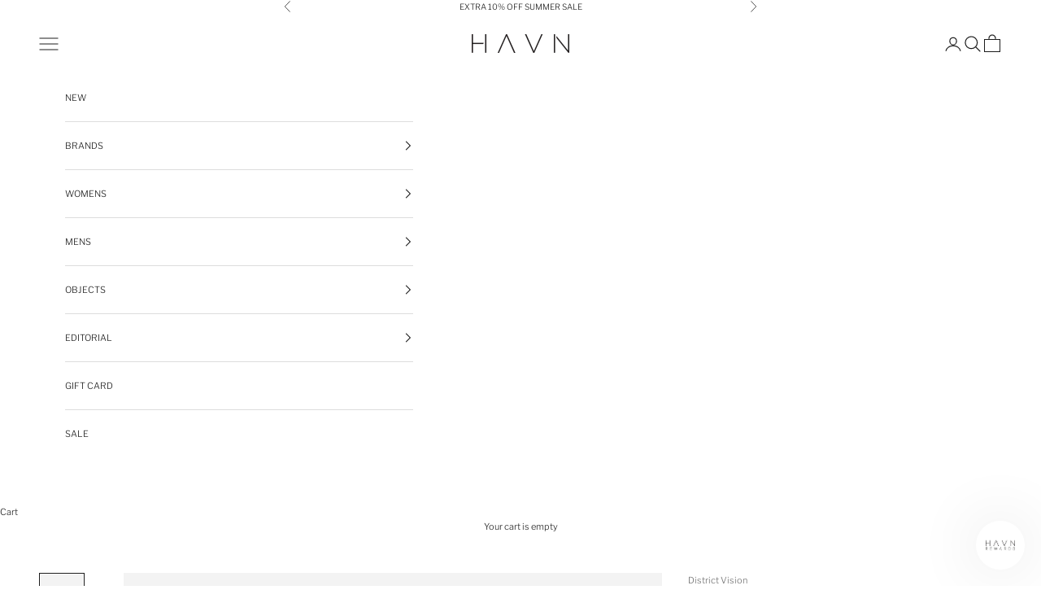

--- FILE ---
content_type: text/html; charset=utf-8
request_url: https://havnstore.com/products/keiichi-sunglasses-tortoise
body_size: 44190
content:
<!doctype html>

<html lang="en" dir="ltr">
 
  <head>
    <style>
span.badge.badge--custom.badge--new-arrival {
    background-color: #ffffff;
    color: #000000;
}

span.badge.badge--custom.badge--final-sale {
    background-color: #ffffff;
    color: #ff0000;
}
</style>
    <meta charset="utf-8">
    <meta name="viewport" content="width=device-width, initial-scale=1.0, height=device-height, minimum-scale=1.0, maximum-scale=5.0">

    <title>District Vision Keiichi Sunglasses Tortoise | HAVN</title><meta name="description" content="Be ahead of the game with these khaki-brown Keiichi running sunglasses from active brand District Vision. Handmade in Japan using a durable titanium core, they feature shatterproof D+ lens technology and calm-tech lenses - which help absorb moisture from fog and light rain for enhanced clarity. The pair are then signed"><link rel="canonical" href="https://havnstore.com/products/keiichi-sunglasses-tortoise"><link rel="shortcut icon" href="//havnstore.com/cdn/shop/files/HAVN_Favicon_New_2024.png?v=1726806537&width=96">
      <link rel="apple-touch-icon" href="//havnstore.com/cdn/shop/files/HAVN_Favicon_New_2024.png?v=1726806537&width=180"><link rel="preconnect" href="https://fonts.shopifycdn.com" crossorigin><link rel="preload" href="//havnstore.com/cdn/fonts/libre_franklin/librefranklin_n4.a9b0508e1ffb743a0fd6d0614768959c54a27d86.woff2" as="font" type="font/woff2" crossorigin><link rel="preload" href="//havnstore.com/cdn/fonts/libre_franklin/librefranklin_n3.8cafdf02f3a4e5567b74224f139d214e665e34e1.woff2" as="font" type="font/woff2" crossorigin><meta property="og:type" content="product">
  <meta property="og:title" content="Keiichi Sunglasses Tortoise">
  <meta property="product:price:amount" content="470.00">
  <meta property="product:price:currency" content="AUD"><meta property="og:image" content="http://havnstore.com/cdn/shop/products/a002b19b15995f085f9c5c2182a16e8c75b5268e-4167x6250.jpg?v=1650679690&width=2048">
  <meta property="og:image:secure_url" content="https://havnstore.com/cdn/shop/products/a002b19b15995f085f9c5c2182a16e8c75b5268e-4167x6250.jpg?v=1650679690&width=2048">
  <meta property="og:image:width" content="1365">
  <meta property="og:image:height" content="2048"><meta property="og:description" content="Be ahead of the game with these khaki-brown Keiichi running sunglasses from active brand District Vision. Handmade in Japan using a durable titanium core, they feature shatterproof D+ lens technology and calm-tech lenses - which help absorb moisture from fog and light rain for enhanced clarity. The pair are then signed"><meta property="og:url" content="https://havnstore.com/products/keiichi-sunglasses-tortoise">
<meta property="og:site_name" content="HAVN"><meta name="twitter:card" content="summary"><meta name="twitter:title" content="Keiichi Sunglasses Tortoise">
  <meta name="twitter:description" content="Be ahead of the game with these khaki-brown Keiichi running sunglasses from active brand District Vision. Handmade in Japan using a durable titanium core, they feature shatterproof D+ lens technology and calm-tech lenses - which help absorb moisture from fog and light rain for enhanced clarity. The pair are then signed off with printed branding on the left lens and hinge.

Polycarbonate Construction
Titanium Core
Anti-Reflective Polarised Lenses
100% UV Protection
Hypoallergenic Nosepad
Made in Japan

 
DV researches and develops tools for mindful athletes, creating products that are equally function-first and performance enhancing. They believe in a holistic approach to athleticism and the idea that mental wellbeing is the foundation of every form of physical exercise."><meta name="twitter:image" content="https://havnstore.com/cdn/shop/products/a002b19b15995f085f9c5c2182a16e8c75b5268e-4167x6250.jpg?crop=center&height=1200&v=1650679690&width=1200">
  <meta name="twitter:image:alt" content=""><script async crossorigin fetchpriority="high" src="/cdn/shopifycloud/importmap-polyfill/es-modules-shim.2.4.0.js"></script>
<script type="application/ld+json">{"@context":"http:\/\/schema.org\/","@id":"\/products\/keiichi-sunglasses-tortoise#product","@type":"ProductGroup","brand":{"@type":"Brand","name":"District Vision"},"category":"Sunglasses","description":"Be ahead of the game with these khaki-brown Keiichi running sunglasses from active brand District Vision. Handmade in Japan using a durable titanium core, they feature shatterproof D+ lens technology and calm-tech lenses - which help absorb moisture from fog and light rain for enhanced clarity. The pair are then signed off with printed branding on the left lens and hinge.\n\nPolycarbonate Construction\nTitanium Core\nAnti-Reflective Polarised Lenses\n100% UV Protection\nHypoallergenic Nosepad\nMade in Japan\n\n \nDV researches and develops tools for mindful athletes, creating products that are equally function-first and performance enhancing. They believe in a holistic approach to athleticism and the idea that mental wellbeing is the foundation of every form of physical exercise.","hasVariant":[{"@id":"\/products\/keiichi-sunglasses-tortoise?variant=42659604791511#variant","@type":"Product","gtin":"850030847423","image":"https:\/\/havnstore.com\/cdn\/shop\/products\/a002b19b15995f085f9c5c2182a16e8c75b5268e-4167x6250.jpg?v=1650679690\u0026width=1920","name":"Keiichi Sunglasses Tortoise - TORTOISE \/ OS","offers":{"@id":"\/products\/keiichi-sunglasses-tortoise?variant=42659604791511#offer","@type":"Offer","availability":"http:\/\/schema.org\/InStock","price":"470.00","priceCurrency":"AUD","url":"https:\/\/havnstore.com\/products\/keiichi-sunglasses-tortoise?variant=42659604791511"},"sku":"DVG001-TORTOISE-OS"}],"name":"Keiichi Sunglasses Tortoise","productGroupID":"7616333840599","url":"https:\/\/havnstore.com\/products\/keiichi-sunglasses-tortoise"}</script><script type="application/ld+json">
  {
    "@context": "https://schema.org",
    "@type": "BreadcrumbList",
    "itemListElement": [{
        "@type": "ListItem",
        "position": 1,
        "name": "Home",
        "item": "https://havnstore.com"
      },{
            "@type": "ListItem",
            "position": 2,
            "name": "Keiichi Sunglasses Tortoise",
            "item": "https://havnstore.com/products/keiichi-sunglasses-tortoise"
          }]
  }
</script><style>/* Typography (heading) */
  @font-face {
  font-family: "Libre Franklin";
  font-weight: 400;
  font-style: normal;
  font-display: fallback;
  src: url("//havnstore.com/cdn/fonts/libre_franklin/librefranklin_n4.a9b0508e1ffb743a0fd6d0614768959c54a27d86.woff2") format("woff2"),
       url("//havnstore.com/cdn/fonts/libre_franklin/librefranklin_n4.948f6f27caf8552b1a9560176e3f14eeb2c6f202.woff") format("woff");
}

@font-face {
  font-family: "Libre Franklin";
  font-weight: 400;
  font-style: italic;
  font-display: fallback;
  src: url("//havnstore.com/cdn/fonts/libre_franklin/librefranklin_i4.5cee60cade760b32c7b489f9d561e97341909d7c.woff2") format("woff2"),
       url("//havnstore.com/cdn/fonts/libre_franklin/librefranklin_i4.2f9ee939c2cc82522dfb62e1a084861f9beeb411.woff") format("woff");
}

/* Typography (body) */
  @font-face {
  font-family: "Libre Franklin";
  font-weight: 300;
  font-style: normal;
  font-display: fallback;
  src: url("//havnstore.com/cdn/fonts/libre_franklin/librefranklin_n3.8cafdf02f3a4e5567b74224f139d214e665e34e1.woff2") format("woff2"),
       url("//havnstore.com/cdn/fonts/libre_franklin/librefranklin_n3.cdf6db8de35eb51473c109b271bf04f2b0561d68.woff") format("woff");
}

@font-face {
  font-family: "Libre Franklin";
  font-weight: 300;
  font-style: italic;
  font-display: fallback;
  src: url("//havnstore.com/cdn/fonts/libre_franklin/librefranklin_i3.27165bbc51c81ac815a3253a3cb85fa882967f30.woff2") format("woff2"),
       url("//havnstore.com/cdn/fonts/libre_franklin/librefranklin_i3.9c035b1243bfce781830852fea08b140fdc7e703.woff") format("woff");
}

@font-face {
  font-family: "Libre Franklin";
  font-weight: 400;
  font-style: normal;
  font-display: fallback;
  src: url("//havnstore.com/cdn/fonts/libre_franklin/librefranklin_n4.a9b0508e1ffb743a0fd6d0614768959c54a27d86.woff2") format("woff2"),
       url("//havnstore.com/cdn/fonts/libre_franklin/librefranklin_n4.948f6f27caf8552b1a9560176e3f14eeb2c6f202.woff") format("woff");
}

@font-face {
  font-family: "Libre Franklin";
  font-weight: 400;
  font-style: italic;
  font-display: fallback;
  src: url("//havnstore.com/cdn/fonts/libre_franklin/librefranklin_i4.5cee60cade760b32c7b489f9d561e97341909d7c.woff2") format("woff2"),
       url("//havnstore.com/cdn/fonts/libre_franklin/librefranklin_i4.2f9ee939c2cc82522dfb62e1a084861f9beeb411.woff") format("woff");
}

:root {
    /* Container */
    --container-max-width: 100%;
    --container-xxs-max-width: 27.5rem; /* 440px */
    --container-xs-max-width: 42.5rem; /* 680px */
    --container-sm-max-width: 61.25rem; /* 980px */
    --container-md-max-width: 71.875rem; /* 1150px */
    --container-lg-max-width: 78.75rem; /* 1260px */
    --container-xl-max-width: 85rem; /* 1360px */
    --container-gutter: 1.25rem;

    --section-vertical-spacing: 2.5rem;
    --section-vertical-spacing-tight:2.5rem;

    --section-stack-gap:2.25rem;
    --section-stack-gap-tight:2.25rem;

    /* Form settings */
    --form-gap: 1.25rem; /* Gap between fieldset and submit button */
    --fieldset-gap: 1rem; /* Gap between each form input within a fieldset */
    --form-control-gap: 0.625rem; /* Gap between input and label (ignored for floating label) */
    --checkbox-control-gap: 0.75rem; /* Horizontal gap between checkbox and its associated label */
    --input-padding-block: 0.65rem; /* Vertical padding for input, textarea and native select */
    --input-padding-inline: 0.8rem; /* Horizontal padding for input, textarea and native select */
    --checkbox-size: 0.875rem; /* Size (width and height) for checkbox */

    /* Other sizes */
    --sticky-area-height: calc(var(--announcement-bar-is-sticky, 0) * var(--announcement-bar-height, 0px) + var(--header-is-sticky, 0) * var(--header-is-visible, 1) * var(--header-height, 0px));

    /* RTL support */
    --transform-logical-flip: 1;
    --transform-origin-start: left;
    --transform-origin-end: right;

    /**
     * ---------------------------------------------------------------------
     * TYPOGRAPHY
     * ---------------------------------------------------------------------
     */

    /* Font properties */
    --heading-font-family: "Libre Franklin", sans-serif;
    --heading-font-weight: 400;
    --heading-font-style: normal;
    --heading-text-transform: uppercase;
    --heading-letter-spacing: 0.05em;
    --text-font-family: "Libre Franklin", sans-serif;
    --text-font-weight: 300;
    --text-font-style: normal;
    --text-letter-spacing: 0.0em;
    --button-font: var(--heading-font-style) var(--heading-font-weight) var(--text-sm) / 1.65 var(--heading-font-family);
    --button-text-transform: uppercase;
    --button-letter-spacing: 0.1em;

    /* Font sizes */--text-heading-size-factor: 0.8;
    --text-h1: max(0.6875rem, clamp(1.375rem, 1.146341463414634rem + 0.975609756097561vw, 2rem) * var(--text-heading-size-factor));
    --text-h2: max(0.6875rem, clamp(1.25rem, 1.0670731707317074rem + 0.7804878048780488vw, 1.75rem) * var(--text-heading-size-factor));
    --text-h3: max(0.6875rem, clamp(1.125rem, 1.0335365853658536rem + 0.3902439024390244vw, 1.375rem) * var(--text-heading-size-factor));
    --text-h4: max(0.6875rem, clamp(1rem, 0.9542682926829268rem + 0.1951219512195122vw, 1.125rem) * var(--text-heading-size-factor));
    --text-h5: calc(0.875rem * var(--text-heading-size-factor));
    --text-h6: calc(0.75rem * var(--text-heading-size-factor));

    --text-xs: 0.6875rem;
    --text-sm: 0.75rem;
    --text-base: 0.6875rem;
    --text-lg: 0.8125rem;
    --text-xl: 0.9375rem;

    /* Rounded variables (used for border radius) */
    --rounded-full: 9999px;
    --button-border-radius: 0.25rem;
    --input-border-radius: 0.25rem;

    /* Box shadow */
    --shadow-sm: 0 2px 8px rgb(0 0 0 / 0.05);
    --shadow: 0 5px 15px rgb(0 0 0 / 0.05);
    --shadow-md: 0 5px 30px rgb(0 0 0 / 0.05);
    --shadow-block: px px px rgb(var(--text-primary) / 0.0);

    /**
     * ---------------------------------------------------------------------
     * OTHER
     * ---------------------------------------------------------------------
     */

    --checkmark-svg-url: url(//havnstore.com/cdn/shop/t/62/assets/checkmark.svg?v=77552481021870063511769593441);
    --cursor-zoom-in-svg-url: url(//havnstore.com/cdn/shop/t/62/assets/cursor-zoom-in.svg?v=112480252220988712521769593441);
  }

  [dir="rtl"]:root {
    /* RTL support */
    --transform-logical-flip: -1;
    --transform-origin-start: right;
    --transform-origin-end: left;
  }

  @media screen and (min-width: 700px) {
    :root {
      /* Typography (font size) */
      --text-xs: 0.6875rem;
      --text-sm: 0.75rem;
      --text-base: 0.6875rem;
      --text-lg: 0.8125rem;
      --text-xl: 1.0625rem;

      /* Spacing settings */
      --container-gutter: 2rem;
    }
  }

  @media screen and (min-width: 1000px) {
    :root {
      /* Spacing settings */
      --container-gutter: 3rem;

      --section-vertical-spacing: 4rem;
      --section-vertical-spacing-tight: 4rem;

      --section-stack-gap:3rem;
      --section-stack-gap-tight:3rem;
    }
  }:root {/* Overlay used for modal */
    --page-overlay: 0 0 0 / 0.4;

    /* We use the first scheme background as default */
    --page-background: ;

    /* Product colors */
    --on-sale-text: 255 0 0 / 0.65;
    --on-sale-badge-background: 255 255 255;
    --on-sale-badge-text: 255 0 0 / 0.65;
    --sold-out-badge-background: 243 243 243;
    --sold-out-badge-text: 0 0 0 / 0.65;
    --custom-badge-background: 28 28 28;
    --custom-badge-text: 255 255 255;
    --star-color: 28 28 28;

    /* Status colors */
    --success-background: 212 227 203;
    --success-text: 48 122 7;
    --warning-background: 253 241 224;
    --warning-text: 237 138 0;
    --error-background: 243 204 204;
    --error-text: 203 43 43;
  }.color-scheme--scheme-1 {
      /* Color settings */--accent: 28 28 28;
      --text-color: 28 28 28;
      --background: 255 255 255 / 1.0;
      --background-without-opacity: 255 255 255;
      --background-gradient: ;--border-color: 221 221 221;/* Button colors */
      --button-background: 28 28 28;
      --button-text-color: 255 255 255;

      /* Circled buttons */
      --circle-button-background: 243 243 243;
      --circle-button-text-color: 69 69 69;
    }.shopify-section:has(.section-spacing.color-scheme--bg-54922f2e920ba8346f6dc0fba343d673) + .shopify-section:has(.section-spacing.color-scheme--bg-54922f2e920ba8346f6dc0fba343d673:not(.bordered-section)) .section-spacing {
      padding-block-start: 0;
    }.color-scheme--scheme-2 {
      /* Color settings */--accent: 28 28 28;
      --text-color: 28 28 28;
      --background: 255 255 255 / 1.0;
      --background-without-opacity: 255 255 255;
      --background-gradient: ;--border-color: 221 221 221;/* Button colors */
      --button-background: 28 28 28;
      --button-text-color: 255 255 255;

      /* Circled buttons */
      --circle-button-background: 255 255 255;
      --circle-button-text-color: 28 28 28;
    }.shopify-section:has(.section-spacing.color-scheme--bg-54922f2e920ba8346f6dc0fba343d673) + .shopify-section:has(.section-spacing.color-scheme--bg-54922f2e920ba8346f6dc0fba343d673:not(.bordered-section)) .section-spacing {
      padding-block-start: 0;
    }.color-scheme--scheme-3 {
      /* Color settings */--accent: 255 255 255;
      --text-color: 255 255 255;
      --background: 28 28 28 / 1.0;
      --background-without-opacity: 28 28 28;
      --background-gradient: ;--border-color: 62 62 62;/* Button colors */
      --button-background: 255 255 255;
      --button-text-color: 28 28 28;

      /* Circled buttons */
      --circle-button-background: 255 255 255;
      --circle-button-text-color: 28 28 28;
    }.shopify-section:has(.section-spacing.color-scheme--bg-c1f8cb21047e4797e94d0969dc5d1e44) + .shopify-section:has(.section-spacing.color-scheme--bg-c1f8cb21047e4797e94d0969dc5d1e44:not(.bordered-section)) .section-spacing {
      padding-block-start: 0;
    }.color-scheme--scheme-4 {
      /* Color settings */--accent: 255 255 255;
      --text-color: 255 255 255;
      --background: 0 0 0 / 0.0;
      --background-without-opacity: 0 0 0;
      --background-gradient: ;--border-color: 255 255 255;/* Button colors */
      --button-background: 255 255 255;
      --button-text-color: 28 28 28;

      /* Circled buttons */
      --circle-button-background: 255 255 255;
      --circle-button-text-color: 28 28 28;
    }.shopify-section:has(.section-spacing.color-scheme--bg-3671eee015764974ee0aef1536023e0f) + .shopify-section:has(.section-spacing.color-scheme--bg-3671eee015764974ee0aef1536023e0f:not(.bordered-section)) .section-spacing {
      padding-block-start: 0;
    }.color-scheme--scheme-c4b842dc-2efc-4223-aff2-3e7a3a8d3a1a {
      /* Color settings */--accent: 28 28 28;
      --text-color: 28 28 28;
      --background: 255 255 255 / 1.0;
      --background-without-opacity: 255 255 255;
      --background-gradient: ;--border-color: 221 221 221;/* Button colors */
      --button-background: 28 28 28;
      --button-text-color: 255 255 255;

      /* Circled buttons */
      --circle-button-background: 255 255 255;
      --circle-button-text-color: 28 28 28;
    }.shopify-section:has(.section-spacing.color-scheme--bg-54922f2e920ba8346f6dc0fba343d673) + .shopify-section:has(.section-spacing.color-scheme--bg-54922f2e920ba8346f6dc0fba343d673:not(.bordered-section)) .section-spacing {
      padding-block-start: 0;
    }.color-scheme--dialog {
      /* Color settings */--accent: 28 28 28;
      --text-color: 28 28 28;
      --background: 255 255 255 / 1.0;
      --background-without-opacity: 255 255 255;
      --background-gradient: ;--border-color: 221 221 221;/* Button colors */
      --button-background: 28 28 28;
      --button-text-color: 255 255 255;

      /* Circled buttons */
      --circle-button-background: 255 255 255;
      --circle-button-text-color: 28 28 28;
    }
</style><script>
  // This allows to expose several variables to the global scope, to be used in scripts
  window.themeVariables = {
    settings: {
      showPageTransition: false,
      pageType: "product",
      moneyFormat: "${{amount}}",
      moneyWithCurrencyFormat: "${{amount}} AUD",
      currencyCodeEnabled: false,
      cartType: "drawer",
      staggerMenuApparition: false
    },

    strings: {
      addedToCart: "Added to your cart!",
      closeGallery: "Close gallery",
      zoomGallery: "Zoom picture",
      errorGallery: "Image cannot be loaded",
      shippingEstimatorNoResults: "Sorry, we do not ship to your address.",
      shippingEstimatorOneResult: "There is one shipping rate for your address:",
      shippingEstimatorMultipleResults: "There are several shipping rates for your address:",
      shippingEstimatorError: "One or more error occurred while retrieving shipping rates:",
      next: "Next",
      previous: "Previous"
    },

    mediaQueries: {
      'sm': 'screen and (min-width: 700px)',
      'md': 'screen and (min-width: 1000px)',
      'lg': 'screen and (min-width: 1150px)',
      'xl': 'screen and (min-width: 1400px)',
      '2xl': 'screen and (min-width: 1600px)',
      'sm-max': 'screen and (max-width: 699px)',
      'md-max': 'screen and (max-width: 999px)',
      'lg-max': 'screen and (max-width: 1149px)',
      'xl-max': 'screen and (max-width: 1399px)',
      '2xl-max': 'screen and (max-width: 1599px)',
      'motion-safe': '(prefers-reduced-motion: no-preference)',
      'motion-reduce': '(prefers-reduced-motion: reduce)',
      'supports-hover': 'screen and (pointer: fine)',
      'supports-touch': 'screen and (hover: none)'
    }
  };</script><script>
      if (!(HTMLScriptElement.supports && HTMLScriptElement.supports('importmap'))) {
        const importMapPolyfill = document.createElement('script');
        importMapPolyfill.async = true;
        importMapPolyfill.src = "//havnstore.com/cdn/shop/t/62/assets/es-module-shims.min.js?v=140375185335194536761769593441";

        document.head.appendChild(importMapPolyfill);
      }
    </script>

    <script type="importmap">{
        "imports": {
          "vendor": "//havnstore.com/cdn/shop/t/62/assets/vendor.min.js?v=90848652276903619941769593441",
          "theme": "//havnstore.com/cdn/shop/t/62/assets/theme.js?v=135502145494228332551769593441",
          "photoswipe": "//havnstore.com/cdn/shop/t/62/assets/photoswipe.min.js?v=20290624223189769891769593441"
        }
      }
    </script>

    <script type="module" src="//havnstore.com/cdn/shop/t/62/assets/vendor.min.js?v=90848652276903619941769593441"></script>
    <script type="module" src="//havnstore.com/cdn/shop/t/62/assets/theme.js?v=135502145494228332551769593441"></script>

    <script>window.performance && window.performance.mark && window.performance.mark('shopify.content_for_header.start');</script><meta name="google-site-verification" content="dlPUkV7a5Utmk8serlXd-NcgxH1791AMkx5ukCxo4pY">
<meta id="shopify-digital-wallet" name="shopify-digital-wallet" content="/8240487/digital_wallets/dialog">
<meta name="shopify-checkout-api-token" content="1ecc76e3db0e4da62f397e3d6c5d83e0">
<meta id="in-context-paypal-metadata" data-shop-id="8240487" data-venmo-supported="false" data-environment="production" data-locale="en_US" data-paypal-v4="true" data-currency="AUD">
<link rel="alternate" type="application/json+oembed" href="https://havnstore.com/products/keiichi-sunglasses-tortoise.oembed">
<script async="async" src="/checkouts/internal/preloads.js?locale=en-AU"></script>
<link rel="preconnect" href="https://shop.app" crossorigin="anonymous">
<script async="async" src="https://shop.app/checkouts/internal/preloads.js?locale=en-AU&shop_id=8240487" crossorigin="anonymous"></script>
<script id="apple-pay-shop-capabilities" type="application/json">{"shopId":8240487,"countryCode":"AU","currencyCode":"AUD","merchantCapabilities":["supports3DS"],"merchantId":"gid:\/\/shopify\/Shop\/8240487","merchantName":"HAVN","requiredBillingContactFields":["postalAddress","email","phone"],"requiredShippingContactFields":["postalAddress","email","phone"],"shippingType":"shipping","supportedNetworks":["visa","masterCard","amex","jcb"],"total":{"type":"pending","label":"HAVN","amount":"1.00"},"shopifyPaymentsEnabled":true,"supportsSubscriptions":true}</script>
<script id="shopify-features" type="application/json">{"accessToken":"1ecc76e3db0e4da62f397e3d6c5d83e0","betas":["rich-media-storefront-analytics"],"domain":"havnstore.com","predictiveSearch":true,"shopId":8240487,"locale":"en"}</script>
<script>var Shopify = Shopify || {};
Shopify.shop = "havn.myshopify.com";
Shopify.locale = "en";
Shopify.currency = {"active":"AUD","rate":"1.0"};
Shopify.country = "AU";
Shopify.theme = {"name":"HAVN Summer Sale Extra 10","id":158524801239,"schema_name":"Prestige","schema_version":"10.2.0","theme_store_id":null,"role":"main"};
Shopify.theme.handle = "null";
Shopify.theme.style = {"id":null,"handle":null};
Shopify.cdnHost = "havnstore.com/cdn";
Shopify.routes = Shopify.routes || {};
Shopify.routes.root = "/";</script>
<script type="module">!function(o){(o.Shopify=o.Shopify||{}).modules=!0}(window);</script>
<script>!function(o){function n(){var o=[];function n(){o.push(Array.prototype.slice.apply(arguments))}return n.q=o,n}var t=o.Shopify=o.Shopify||{};t.loadFeatures=n(),t.autoloadFeatures=n()}(window);</script>
<script>
  window.ShopifyPay = window.ShopifyPay || {};
  window.ShopifyPay.apiHost = "shop.app\/pay";
  window.ShopifyPay.redirectState = null;
</script>
<script id="shop-js-analytics" type="application/json">{"pageType":"product"}</script>
<script defer="defer" async type="module" src="//havnstore.com/cdn/shopifycloud/shop-js/modules/v2/client.init-shop-cart-sync_WVOgQShq.en.esm.js"></script>
<script defer="defer" async type="module" src="//havnstore.com/cdn/shopifycloud/shop-js/modules/v2/chunk.common_C_13GLB1.esm.js"></script>
<script defer="defer" async type="module" src="//havnstore.com/cdn/shopifycloud/shop-js/modules/v2/chunk.modal_CLfMGd0m.esm.js"></script>
<script type="module">
  await import("//havnstore.com/cdn/shopifycloud/shop-js/modules/v2/client.init-shop-cart-sync_WVOgQShq.en.esm.js");
await import("//havnstore.com/cdn/shopifycloud/shop-js/modules/v2/chunk.common_C_13GLB1.esm.js");
await import("//havnstore.com/cdn/shopifycloud/shop-js/modules/v2/chunk.modal_CLfMGd0m.esm.js");

  window.Shopify.SignInWithShop?.initShopCartSync?.({"fedCMEnabled":true,"windoidEnabled":true});

</script>
<script>
  window.Shopify = window.Shopify || {};
  if (!window.Shopify.featureAssets) window.Shopify.featureAssets = {};
  window.Shopify.featureAssets['shop-js'] = {"shop-cart-sync":["modules/v2/client.shop-cart-sync_DuR37GeY.en.esm.js","modules/v2/chunk.common_C_13GLB1.esm.js","modules/v2/chunk.modal_CLfMGd0m.esm.js"],"init-fed-cm":["modules/v2/client.init-fed-cm_BucUoe6W.en.esm.js","modules/v2/chunk.common_C_13GLB1.esm.js","modules/v2/chunk.modal_CLfMGd0m.esm.js"],"shop-toast-manager":["modules/v2/client.shop-toast-manager_B0JfrpKj.en.esm.js","modules/v2/chunk.common_C_13GLB1.esm.js","modules/v2/chunk.modal_CLfMGd0m.esm.js"],"init-shop-cart-sync":["modules/v2/client.init-shop-cart-sync_WVOgQShq.en.esm.js","modules/v2/chunk.common_C_13GLB1.esm.js","modules/v2/chunk.modal_CLfMGd0m.esm.js"],"shop-button":["modules/v2/client.shop-button_B_U3bv27.en.esm.js","modules/v2/chunk.common_C_13GLB1.esm.js","modules/v2/chunk.modal_CLfMGd0m.esm.js"],"init-windoid":["modules/v2/client.init-windoid_DuP9q_di.en.esm.js","modules/v2/chunk.common_C_13GLB1.esm.js","modules/v2/chunk.modal_CLfMGd0m.esm.js"],"shop-cash-offers":["modules/v2/client.shop-cash-offers_BmULhtno.en.esm.js","modules/v2/chunk.common_C_13GLB1.esm.js","modules/v2/chunk.modal_CLfMGd0m.esm.js"],"pay-button":["modules/v2/client.pay-button_CrPSEbOK.en.esm.js","modules/v2/chunk.common_C_13GLB1.esm.js","modules/v2/chunk.modal_CLfMGd0m.esm.js"],"init-customer-accounts":["modules/v2/client.init-customer-accounts_jNk9cPYQ.en.esm.js","modules/v2/client.shop-login-button_DJ5ldayH.en.esm.js","modules/v2/chunk.common_C_13GLB1.esm.js","modules/v2/chunk.modal_CLfMGd0m.esm.js"],"avatar":["modules/v2/client.avatar_BTnouDA3.en.esm.js"],"checkout-modal":["modules/v2/client.checkout-modal_pBPyh9w8.en.esm.js","modules/v2/chunk.common_C_13GLB1.esm.js","modules/v2/chunk.modal_CLfMGd0m.esm.js"],"init-shop-for-new-customer-accounts":["modules/v2/client.init-shop-for-new-customer-accounts_BUoCy7a5.en.esm.js","modules/v2/client.shop-login-button_DJ5ldayH.en.esm.js","modules/v2/chunk.common_C_13GLB1.esm.js","modules/v2/chunk.modal_CLfMGd0m.esm.js"],"init-customer-accounts-sign-up":["modules/v2/client.init-customer-accounts-sign-up_CnczCz9H.en.esm.js","modules/v2/client.shop-login-button_DJ5ldayH.en.esm.js","modules/v2/chunk.common_C_13GLB1.esm.js","modules/v2/chunk.modal_CLfMGd0m.esm.js"],"init-shop-email-lookup-coordinator":["modules/v2/client.init-shop-email-lookup-coordinator_CzjY5t9o.en.esm.js","modules/v2/chunk.common_C_13GLB1.esm.js","modules/v2/chunk.modal_CLfMGd0m.esm.js"],"shop-follow-button":["modules/v2/client.shop-follow-button_CsYC63q7.en.esm.js","modules/v2/chunk.common_C_13GLB1.esm.js","modules/v2/chunk.modal_CLfMGd0m.esm.js"],"shop-login-button":["modules/v2/client.shop-login-button_DJ5ldayH.en.esm.js","modules/v2/chunk.common_C_13GLB1.esm.js","modules/v2/chunk.modal_CLfMGd0m.esm.js"],"shop-login":["modules/v2/client.shop-login_B9ccPdmx.en.esm.js","modules/v2/chunk.common_C_13GLB1.esm.js","modules/v2/chunk.modal_CLfMGd0m.esm.js"],"lead-capture":["modules/v2/client.lead-capture_D0K_KgYb.en.esm.js","modules/v2/chunk.common_C_13GLB1.esm.js","modules/v2/chunk.modal_CLfMGd0m.esm.js"],"payment-terms":["modules/v2/client.payment-terms_BWmiNN46.en.esm.js","modules/v2/chunk.common_C_13GLB1.esm.js","modules/v2/chunk.modal_CLfMGd0m.esm.js"]};
</script>
<script>(function() {
  var isLoaded = false;
  function asyncLoad() {
    if (isLoaded) return;
    isLoaded = true;
    var urls = ["https:\/\/str.rise-ai.com\/?shop=havn.myshopify.com","https:\/\/strn.rise-ai.com\/?shop=havn.myshopify.com","https:\/\/static.klaviyo.com\/onsite\/js\/klaviyo.js?company_id=VNnwgd\u0026shop=havn.myshopify.com"];
    for (var i = 0; i < urls.length; i++) {
      var s = document.createElement('script');
      s.type = 'text/javascript';
      s.async = true;
      s.src = urls[i];
      var x = document.getElementsByTagName('script')[0];
      x.parentNode.insertBefore(s, x);
    }
  };
  if(window.attachEvent) {
    window.attachEvent('onload', asyncLoad);
  } else {
    window.addEventListener('load', asyncLoad, false);
  }
})();</script>
<script id="__st">var __st={"a":8240487,"offset":39600,"reqid":"ca1c6a80-8332-4ab2-9a94-0f94b001fd9b-1769691545","pageurl":"havnstore.com\/products\/keiichi-sunglasses-tortoise","u":"43fcf63412b7","p":"product","rtyp":"product","rid":7616333840599};</script>
<script>window.ShopifyPaypalV4VisibilityTracking = true;</script>
<script id="captcha-bootstrap">!function(){'use strict';const t='contact',e='account',n='new_comment',o=[[t,t],['blogs',n],['comments',n],[t,'customer']],c=[[e,'customer_login'],[e,'guest_login'],[e,'recover_customer_password'],[e,'create_customer']],r=t=>t.map((([t,e])=>`form[action*='/${t}']:not([data-nocaptcha='true']) input[name='form_type'][value='${e}']`)).join(','),a=t=>()=>t?[...document.querySelectorAll(t)].map((t=>t.form)):[];function s(){const t=[...o],e=r(t);return a(e)}const i='password',u='form_key',d=['recaptcha-v3-token','g-recaptcha-response','h-captcha-response',i],f=()=>{try{return window.sessionStorage}catch{return}},m='__shopify_v',_=t=>t.elements[u];function p(t,e,n=!1){try{const o=window.sessionStorage,c=JSON.parse(o.getItem(e)),{data:r}=function(t){const{data:e,action:n}=t;return t[m]||n?{data:e,action:n}:{data:t,action:n}}(c);for(const[e,n]of Object.entries(r))t.elements[e]&&(t.elements[e].value=n);n&&o.removeItem(e)}catch(o){console.error('form repopulation failed',{error:o})}}const l='form_type',E='cptcha';function T(t){t.dataset[E]=!0}const w=window,h=w.document,L='Shopify',v='ce_forms',y='captcha';let A=!1;((t,e)=>{const n=(g='f06e6c50-85a8-45c8-87d0-21a2b65856fe',I='https://cdn.shopify.com/shopifycloud/storefront-forms-hcaptcha/ce_storefront_forms_captcha_hcaptcha.v1.5.2.iife.js',D={infoText:'Protected by hCaptcha',privacyText:'Privacy',termsText:'Terms'},(t,e,n)=>{const o=w[L][v],c=o.bindForm;if(c)return c(t,g,e,D).then(n);var r;o.q.push([[t,g,e,D],n]),r=I,A||(h.body.append(Object.assign(h.createElement('script'),{id:'captcha-provider',async:!0,src:r})),A=!0)});var g,I,D;w[L]=w[L]||{},w[L][v]=w[L][v]||{},w[L][v].q=[],w[L][y]=w[L][y]||{},w[L][y].protect=function(t,e){n(t,void 0,e),T(t)},Object.freeze(w[L][y]),function(t,e,n,w,h,L){const[v,y,A,g]=function(t,e,n){const i=e?o:[],u=t?c:[],d=[...i,...u],f=r(d),m=r(i),_=r(d.filter((([t,e])=>n.includes(e))));return[a(f),a(m),a(_),s()]}(w,h,L),I=t=>{const e=t.target;return e instanceof HTMLFormElement?e:e&&e.form},D=t=>v().includes(t);t.addEventListener('submit',(t=>{const e=I(t);if(!e)return;const n=D(e)&&!e.dataset.hcaptchaBound&&!e.dataset.recaptchaBound,o=_(e),c=g().includes(e)&&(!o||!o.value);(n||c)&&t.preventDefault(),c&&!n&&(function(t){try{if(!f())return;!function(t){const e=f();if(!e)return;const n=_(t);if(!n)return;const o=n.value;o&&e.removeItem(o)}(t);const e=Array.from(Array(32),(()=>Math.random().toString(36)[2])).join('');!function(t,e){_(t)||t.append(Object.assign(document.createElement('input'),{type:'hidden',name:u})),t.elements[u].value=e}(t,e),function(t,e){const n=f();if(!n)return;const o=[...t.querySelectorAll(`input[type='${i}']`)].map((({name:t})=>t)),c=[...d,...o],r={};for(const[a,s]of new FormData(t).entries())c.includes(a)||(r[a]=s);n.setItem(e,JSON.stringify({[m]:1,action:t.action,data:r}))}(t,e)}catch(e){console.error('failed to persist form',e)}}(e),e.submit())}));const S=(t,e)=>{t&&!t.dataset[E]&&(n(t,e.some((e=>e===t))),T(t))};for(const o of['focusin','change'])t.addEventListener(o,(t=>{const e=I(t);D(e)&&S(e,y())}));const B=e.get('form_key'),M=e.get(l),P=B&&M;t.addEventListener('DOMContentLoaded',(()=>{const t=y();if(P)for(const e of t)e.elements[l].value===M&&p(e,B);[...new Set([...A(),...v().filter((t=>'true'===t.dataset.shopifyCaptcha))])].forEach((e=>S(e,t)))}))}(h,new URLSearchParams(w.location.search),n,t,e,['guest_login'])})(!1,!0)}();</script>
<script integrity="sha256-4kQ18oKyAcykRKYeNunJcIwy7WH5gtpwJnB7kiuLZ1E=" data-source-attribution="shopify.loadfeatures" defer="defer" src="//havnstore.com/cdn/shopifycloud/storefront/assets/storefront/load_feature-a0a9edcb.js" crossorigin="anonymous"></script>
<script crossorigin="anonymous" defer="defer" src="//havnstore.com/cdn/shopifycloud/storefront/assets/shopify_pay/storefront-65b4c6d7.js?v=20250812"></script>
<script data-source-attribution="shopify.dynamic_checkout.dynamic.init">var Shopify=Shopify||{};Shopify.PaymentButton=Shopify.PaymentButton||{isStorefrontPortableWallets:!0,init:function(){window.Shopify.PaymentButton.init=function(){};var t=document.createElement("script");t.src="https://havnstore.com/cdn/shopifycloud/portable-wallets/latest/portable-wallets.en.js",t.type="module",document.head.appendChild(t)}};
</script>
<script data-source-attribution="shopify.dynamic_checkout.buyer_consent">
  function portableWalletsHideBuyerConsent(e){var t=document.getElementById("shopify-buyer-consent"),n=document.getElementById("shopify-subscription-policy-button");t&&n&&(t.classList.add("hidden"),t.setAttribute("aria-hidden","true"),n.removeEventListener("click",e))}function portableWalletsShowBuyerConsent(e){var t=document.getElementById("shopify-buyer-consent"),n=document.getElementById("shopify-subscription-policy-button");t&&n&&(t.classList.remove("hidden"),t.removeAttribute("aria-hidden"),n.addEventListener("click",e))}window.Shopify?.PaymentButton&&(window.Shopify.PaymentButton.hideBuyerConsent=portableWalletsHideBuyerConsent,window.Shopify.PaymentButton.showBuyerConsent=portableWalletsShowBuyerConsent);
</script>
<script data-source-attribution="shopify.dynamic_checkout.cart.bootstrap">document.addEventListener("DOMContentLoaded",(function(){function t(){return document.querySelector("shopify-accelerated-checkout-cart, shopify-accelerated-checkout")}if(t())Shopify.PaymentButton.init();else{new MutationObserver((function(e,n){t()&&(Shopify.PaymentButton.init(),n.disconnect())})).observe(document.body,{childList:!0,subtree:!0})}}));
</script>
<script id='scb4127' type='text/javascript' async='' src='https://havnstore.com/cdn/shopifycloud/privacy-banner/storefront-banner.js'></script><link id="shopify-accelerated-checkout-styles" rel="stylesheet" media="screen" href="https://havnstore.com/cdn/shopifycloud/portable-wallets/latest/accelerated-checkout-backwards-compat.css" crossorigin="anonymous">
<style id="shopify-accelerated-checkout-cart">
        #shopify-buyer-consent {
  margin-top: 1em;
  display: inline-block;
  width: 100%;
}

#shopify-buyer-consent.hidden {
  display: none;
}

#shopify-subscription-policy-button {
  background: none;
  border: none;
  padding: 0;
  text-decoration: underline;
  font-size: inherit;
  cursor: pointer;
}

#shopify-subscription-policy-button::before {
  box-shadow: none;
}

      </style>

<script>window.performance && window.performance.mark && window.performance.mark('shopify.content_for_header.end');</script>
<link href="//havnstore.com/cdn/shop/t/62/assets/theme.css?v=87934863502330342801769593441" rel="stylesheet" type="text/css" media="all" />

 <style>
.header { background: transparent !important; } 
</style>
<!-- BEGIN app block: shopify://apps/power-tools-filter-menu/blocks/accordions/6ae6bf19-7d76-44e9-9e0e-5df155960acd --><script>
  (window.powerToolsSettings = window.powerToolsSettings || {}).groupClasses = (window.powerToolsSettings.groupClasses || []).concat(["pt-accordion-group"]);
  (window.powerToolsSettings = window.powerToolsSettings || {}).selectedClasses = (window.powerToolsSettings.selectedClasses || []).concat("pt-group-expanded");(window.powerToolsSettings = window.powerToolsSettings || {}).classes = (window.powerToolsSettings.classes || []).concat(["accordion-style-plus-minus"]);</script>
<!-- END app block --><!-- BEGIN app block: shopify://apps/power-tools-filter-menu/blocks/ajax/6ae6bf19-7d76-44e9-9e0e-5df155960acd --><script>
  (window.powerToolsSettings = window.powerToolsSettings || {}).classes = (window.powerToolsSettings.classes || []).concat(["pt-ajax-enabled", "pt-ajax-scroll-to-top"]);
  Object.assign(window.powerToolsSettings, { ptAjaxEnabled: true, ptAjaxSelector: 'main', ptAjaxScript: function() { ; } });
</script>
<script defer src="https://cdn.shopify.com/extensions/7139b1fe-57f0-40b7-b379-0e31906c0822/power-tools-filter-menu-26/assets/pt-pjax.js"></script>
<!-- END app block --><!-- BEGIN app block: shopify://apps/klaviyo-email-marketing-sms/blocks/klaviyo-onsite-embed/2632fe16-c075-4321-a88b-50b567f42507 -->












  <script async src="https://static.klaviyo.com/onsite/js/VNnwgd/klaviyo.js?company_id=VNnwgd"></script>
  <script>!function(){if(!window.klaviyo){window._klOnsite=window._klOnsite||[];try{window.klaviyo=new Proxy({},{get:function(n,i){return"push"===i?function(){var n;(n=window._klOnsite).push.apply(n,arguments)}:function(){for(var n=arguments.length,o=new Array(n),w=0;w<n;w++)o[w]=arguments[w];var t="function"==typeof o[o.length-1]?o.pop():void 0,e=new Promise((function(n){window._klOnsite.push([i].concat(o,[function(i){t&&t(i),n(i)}]))}));return e}}})}catch(n){window.klaviyo=window.klaviyo||[],window.klaviyo.push=function(){var n;(n=window._klOnsite).push.apply(n,arguments)}}}}();</script>

  
    <script id="viewed_product">
      if (item == null) {
        var _learnq = _learnq || [];

        var MetafieldReviews = null
        var MetafieldYotpoRating = null
        var MetafieldYotpoCount = null
        var MetafieldLooxRating = null
        var MetafieldLooxCount = null
        var okendoProduct = null
        var okendoProductReviewCount = null
        var okendoProductReviewAverageValue = null
        try {
          // The following fields are used for Customer Hub recently viewed in order to add reviews.
          // This information is not part of __kla_viewed. Instead, it is part of __kla_viewed_reviewed_items
          MetafieldReviews = {};
          MetafieldYotpoRating = null
          MetafieldYotpoCount = null
          MetafieldLooxRating = null
          MetafieldLooxCount = null

          okendoProduct = null
          // If the okendo metafield is not legacy, it will error, which then requires the new json formatted data
          if (okendoProduct && 'error' in okendoProduct) {
            okendoProduct = null
          }
          okendoProductReviewCount = okendoProduct ? okendoProduct.reviewCount : null
          okendoProductReviewAverageValue = okendoProduct ? okendoProduct.reviewAverageValue : null
        } catch (error) {
          console.error('Error in Klaviyo onsite reviews tracking:', error);
        }

        var item = {
          Name: "Keiichi Sunglasses Tortoise",
          ProductID: 7616333840599,
          Categories: ["All","District Vision","Gift Guide - $300 - $500","OS","Outdoor","Outdoor Accessories Holiday Collection","SHOP","TORTOISE"],
          ImageURL: "https://havnstore.com/cdn/shop/products/a002b19b15995f085f9c5c2182a16e8c75b5268e-4167x6250_grande.jpg?v=1650679690",
          URL: "https://havnstore.com/products/keiichi-sunglasses-tortoise",
          Brand: "District Vision",
          Price: "$470.00",
          Value: "470.00",
          CompareAtPrice: "$0.00"
        };
        _learnq.push(['track', 'Viewed Product', item]);
        _learnq.push(['trackViewedItem', {
          Title: item.Name,
          ItemId: item.ProductID,
          Categories: item.Categories,
          ImageUrl: item.ImageURL,
          Url: item.URL,
          Metadata: {
            Brand: item.Brand,
            Price: item.Price,
            Value: item.Value,
            CompareAtPrice: item.CompareAtPrice
          },
          metafields:{
            reviews: MetafieldReviews,
            yotpo:{
              rating: MetafieldYotpoRating,
              count: MetafieldYotpoCount,
            },
            loox:{
              rating: MetafieldLooxRating,
              count: MetafieldLooxCount,
            },
            okendo: {
              rating: okendoProductReviewAverageValue,
              count: okendoProductReviewCount,
            }
          }
        }]);
      }
    </script>
  




  <script>
    window.klaviyoReviewsProductDesignMode = false
  </script>







<!-- END app block --><!-- BEGIN app block: shopify://apps/nospy-protect-data/blocks/app-block/0ea824f6-5b8e-445c-b27f-1d4763c81aa3 --><script>
    let my_shop = Shopify.shop;
    const noSpyBaseUrl = "https://app.nospyapp.com/api";
    let isNoSpyLogCreated = false;
    
    window.NoSpyStore = {
        ip: null,
        geolocation: null,
        sessionId: null,
        sessionStart: null,
        reached: null,
    };
    // Check Iframe
    function isLoadedInIframe() {
        try {
            return window.self !== window.top;
        } catch (e) {
            return true;
        }
    }

    const createHit = (data) => {
        fetch(`${noSpyBaseUrl}/hit?shop=${Shopify.shop}`, {
            method: "POST",
            headers: {
                "Content-Type": "application/json",
            },
            body: JSON.stringify(data),
        });
    };

    const createBlockLog = (payload) => {
        fetch(`${noSpyBaseUrl}/block/log`, {
            method: 'POST',
            body: JSON.stringify(payload),
            headers: {
                'Content-Type': 'application/json'
            }
        });
    }
    
    class SessionService {
        constructor() {
            this.sessionKey = 'no_spy_session_id';
            this.lastSeenKey = 'no_spy_last_seen_at';
            this.timeout = 30 * 60 * 1000;
        }
    
        getSessionId() {
            return sessionStorage.getItem(this.sessionKey);
        }
    
        init() {
            const now = Date.now();
            let sessionId = this.getSessionId();
            let lastSeen = parseInt(localStorage.getItem(this.lastSeenKey) || "0");
    
            if (!sessionId || (now - lastSeen) > this.timeout) {
                sessionId = crypto.randomUUID();
                sessionStorage.setItem(this.sessionKey, sessionId);
            }
    
            NoSpyStore.sessionId = sessionId;
            NoSpyStore.sessionStart = now;
            this.updateLastSeen();
            this.attachListeners();
        }
    
        updateLastSeen() {
            const now = Date.now();
            const lastUpdated = parseInt(localStorage.getItem(this.lastSeenKey), 10) || 0;
            if (now - lastUpdated > 5000) {
                // Update local storage
                localStorage.setItem(this.lastSeenKey, now.toString());
            }
        }
    
        attachListeners() {
            const update = this.updateLastSeen.bind(this);
            document.addEventListener('visibilitychange', update);
            document.addEventListener('mousemove', update);
            document.addEventListener('keydown', update);
        }
    
        sendBeacon(ip) {
            if (!ip) return;
    
            const duration = Math.floor((Date.now() - NoSpyStore.sessionStart) / 1000);
            const payload = JSON.stringify({
                duration,
                ip_address: ip,
                session_id: NoSpyStore.sessionId
            });
    
            if (navigator.sendBeacon) {
                navigator.sendBeacon(`${noSpyBaseUrl}/track-session`, payload);
            } else {
                fetch(`${noSpyBaseUrl}/track-session`, {
                    method: 'POST',
                    body: payload,
                    headers: {
                        'Content-Type': 'application/json'
                    }
                }).then();
            }
        }
    };
    
    class GeoService {
        constructor() {
            this.cacheKey = 'no-spy-geo-location';
            this.reachedKey = 'no-spy-geo-reached';
        }
    
        loadFromCache() {
            const cached = localStorage.getItem(this.cacheKey);
            if (!cached) return null;
    
            const { expireTime, value } = JSON.parse(cached);
            if (Date.now() > expireTime) return null;
    
            return value;
        }
    
        saveToCache(data, reached) {
            localStorage.setItem(this.cacheKey, JSON.stringify({
                expireTime: Date.now() + 10800 * 1000, // 3 hours
                value: data
            }));
            localStorage.setItem(this.reachedKey, reached);
            NoSpyStore.geolocation = data;
            NoSpyStore.ip = data.ip;
            NoSpyStore.reached = reached;
        }
    
        fetch() {
            const cached = this.loadFromCache();
            if (cached) {
                NoSpyStore.geolocation = cached;
                NoSpyStore.ip = cached.ip;
                return cached;
            }
            return null;
        }
    };
    
    class RedirectFeature {
        constructor(ip, bot_verification = null) {
            if (isLoadedInIframe()) return;
    
            this.ip = ip;
            this.bot_verification = bot_verification;
    
            this.geoService = new GeoService();
            this.sessionService = new SessionService();
    
            this.init();
        }
    
        async init() {
            this.geoService.fetch();
            this.sessionService.init();
    
            this.fetchRedirect();
    
            // Run on unload
            window.addEventListener("beforeunload", () => {
                this.sessionService.sendBeacon(this.ip);
            });
            // Run when page visibility changes (e.g., user closes tab or switches)
            document.addEventListener("visibilitychange", () => {
                console.log('NCG!');
                if (document.visibilityState === 'hidden') {
                    this.sessionService.sendBeacon(this.ip);
                }
            });
        }
    
        async fetchRedirect() {
            const handle = location.pathname.replace('/pages/', '');
            const isBot = this.bot_verification?.is_whitelisted_bot ?? false;
    
            const res = await fetch(`${noSpyBaseUrl}/redirect-record`, {
                method: "POST",
                headers: { "Content-Type": "application/json" },
                body: JSON.stringify({
                    shop: Shopify.shop,
                    session_id: NoSpyStore.sessionId,
                    handle,
                    bot_verification: isBot,
                    reached: NoSpyStore.reached,
                    ...NoSpyStore.geolocation
                }),
            });
    
            const json = await res.json();
            isNoSpyLogCreated = true;
            if (json?.data?.is_redirect && !isBot) {
                this.handleRedirect(json.data.rule);
            }
        }
    
        handleRedirect(rule) {
            if (!rule.redirect_url) return;
    
            if (rule.redirect_type === 'internal') {
                location.href = rule.redirect_url;
            } else {
                const url = `https://${rule.redirect_url}`;
                location.replace(url);
            }
        }
    };
    
    class BlockSpamBotsFeature {
        constructor(options = {}) {
            this.threshold = options.threshold || 2.5;
            this.botScore = 0;
            this.mouseMoved = false;
            this.debug = options.debug || false;
            this.honeypotFieldName = "custom_field";
            this.honeypotFieldClass = "nsp-custom-field";
            this.botVerification = options.bot_verification;
            this.geoService = new GeoService();
            this.sessionService = new SessionService();
            this.run(options.is_block).then();
        }
    
        // Enhanced whitelist checking with multiple verification methods
        async isWhitelistedBot() {
            let checkFromFront = this.checkUserAgent();
            let isWhitelistedBot = this.botVerification.is_whitelisted_bot;
            if (checkFromFront || isWhitelistedBot) return true;
            return false;
        }
    
        checkUserAgent() {
            const userAgent = navigator.userAgent.toLowerCase();
            
            const botPatterns = {
                'google_bot': ['googlebot', 'google-bot'],
                'facebook_bot': ['facebookexternalhit', 'facebookcatalog'],
                'bing_bot': ['bingbot', 'msnbot'],
                'apple_bot': ['applebot', 'apple-bot'],
                'ahref_bot': ['ahrefsbot', 'ahrefs-bot'],
                'lighthouse_bot': ['lighthouse', 'chrome-lighthouse'],
                'linkedin_bot': ['linkedinbot', 'linkedin-bot'],
                'pinterest_bot': ['pinterestbot', 'pinterest-bot'],
                'semrush_bot': ['semrushbot', 'semrush-bot']
            };
            
            for (const [botName, isAllowed] of Object.entries(this.botVerification.allowed_bots)) {
                if (!isAllowed) continue;
                
                const patterns = botPatterns[botName];
                if (patterns) {
                    for (const pattern of patterns) {
                        if (userAgent.includes(pattern)) {
                            this.detectedBotType = botName;
                            return true;
                        }
                    }
                }
            }
            
            return false;
        }
    
        log(...args) {
            if (this.debug) console.log(...args);
        }
    
        isHeadless() {
            const headless = (
                navigator.webdriver ||
                !navigator.plugins.length ||
                !navigator.languages ||
                /HeadlessChrome/.test(navigator.userAgent) ||
                /puppeteer/.test(navigator.userAgent)
            );
            if (headless) this.botScore += 1;
            return headless;
        }
    
        detectMouseMovement() {
            const handler = () => (this.mouseMoved = true);
            window.addEventListener("mousemove", handler);
            setTimeout(() => {
                if (!this.mouseMoved) {
                    this.botScore += 1;
                    this.log("Mouse movement: ❌");
                } else {
                    this.log("Mouse movement: ✅");
                }
                window.removeEventListener("mousemove", handler);
            }, 3000);
        }
    
        getCanvasFingerprint() {
            try {
                const canvas = document.createElement("canvas");
                const ctx = canvas.getContext("2d");
                ctx.textBaseline = "top";
                ctx.font = "14px Arial";
                ctx.fillStyle = "#f60";
                ctx.fillRect(125, 1, 62, 20);
                ctx.fillStyle = "#069";
                ctx.fillText("canvas-fingerprint", 2, 15);
                const fp = canvas.toDataURL();
                this.log("Canvas fingerprint:", fp.slice(0, 30) + "...");
                return fp;
            } catch {
                this.botScore += 0.5;
                return "blocked";
            }
        }
    
        async getAudioFingerprint() {
            try {
                const ctx = new (window.OfflineAudioContext || window.webkitOfflineAudioContext)(1, 44100, 44100);
                const osc = ctx.createOscillator();
                const comp = ctx.createDynamicsCompressor();
                osc.type = "triangle";
                osc.frequency.value = 10000;
                osc.connect(comp);
                comp.connect(ctx.destination);
                osc.start(0);
                const buffer = await ctx.startRendering();
                let hash = 0;
                for (let i = 0; i < buffer.length; i++) {
                    hash += Math.abs(buffer.getChannelData(0)[i]);
                }
                this.log("Audio fingerprint hash:", hash.toFixed(2));
                return hash.toFixed(2);
            } catch {
                this.botScore += 0.5;
                return "blocked";
            }
        }
    
        getWebGLFingerprint() {
            try {
                const canvas = document.createElement("canvas");
                const gl = canvas.getContext("webgl") || canvas.getContext("experimental-webgl");
                const debugInfo = gl.getExtension("WEBGL_debug_renderer_info");
                const vendor = gl.getParameter(debugInfo.UNMASKED_VENDOR_WEBGL);
                const renderer = gl.getParameter(debugInfo.UNMASKED_RENDERER_WEBGL);
                this.log("WebGL vendor/renderer:", vendor, renderer);
                return `${vendor}~${renderer}`;
            } catch {
                this.botScore += 0.5;
                return "blocked";
            }
        }
    
        detectTimingDrift() {
            const start = performance.now();
            for (let i = 0; i < 1000000; i++) {
                Math.sqrt(i);
            }
            const duration = performance.now() - start;
            if (duration < 10) this.botScore += 0.5;
            this.log("Timing drift:", duration.toFixed(2));
            return duration.toFixed(2);
        }
    
        injectHoneypotIntoForms() {
            const style = document.createElement("style");
            style.textContent = `.${this.honeypotFieldClass} { display: none !important; }`;
            document.head.appendChild(style);
    
            document.querySelectorAll("form").forEach((form) => {
                // Check if already injected
                if (form.querySelector(`input[name="${this.honeypotFieldName}"]`)) return;
    
                const input = document.createElement("input");
                input.type = "text";
                input.name = this.honeypotFieldName;
                input.className = this.honeypotFieldClass;
                input.tabIndex = -1;
                form.appendChild(input);
    
                form.addEventListener("submit", (e) => {
                    const honeypotValue = input.value;
                    if (honeypotValue.trim() !== "") {
                        e.preventDefault();
                        this.botScore += 2;
                        this.log("⚠️ Honeypot triggered! Value:", honeypotValue);
                        this.blockBotActions().then();
                    }
                });
            });
        }
    
        async blockBotActions(is_block = true) {
            this.log("🚨 Bot Detected - Blocking interaction. Score:", this.botScore);
            alert("⚠️ Suspicious activity detected. Submission blocked.");
            document.body.innerHTML = "<h1>Access Denied</h1>";
            let actionType = is_block ? "block" : "threat";
            createHit({
                type: "spam_bot",
                name: "Spam Bot",
                pathname: window.location.pathname,
                action_type: actionType
            });
            if (actionType === 'block' && isNoSpyLogCreated) {
                let geoData = NoSpyStore.geolocation;
                if (geoData === null) {
                    geoData = this.geoService.fetch();
                }
                let sessionId = NoSpyStore.sessionId;
                if (sessionId === null) {
                    this.sessionService.init();
                    sessionId = this.sessionService.getSessionId();
                }
                createBlockLog({
                    shop: Shopify.shop,
                    session_id: sessionId,
                    status: false,
                    action_type: 'blocked',
                    ...geoData,
                });
            }
            throw new Error("Bot access denied");
        }
    
        async runDetection(is_block = true) {
            // let isHeadless = this.isHeadless();
            // if (isHeadless) {
            //     let actionType = is_block ? "block" : "threat";
            //     createHit({
            //         type: "spam_bot",
            //         name: "Spam Bot",
            //         pathname: window.location.pathname,
            //         action_type: actionType
            //     });
            // }
            this.getCanvasFingerprint();
            await this.getAudioFingerprint();
            this.getWebGLFingerprint();
            this.detectTimingDrift();
    
            if (this.botScore >= this.threshold) {
                this.blockBotActions(is_block).then();
            } else {
                this.log("✅ Human verified. Score:", this.botScore);
            }
            return false;
        }
    
        async run(is_block) {
            // Check if current user agent is whitelisted BEFORE running detection
            if (document.readyState === "complete") {
                if (await this.isWhitelistedBot()) {
                    this.log("✅ Whitelisted bot - skipping detection");
                    return false;
                }
                this.detectMouseMovement();
                this.injectHoneypotIntoForms();
                this.runDetection(is_block).then();
            } else {
                window.addEventListener("load", async () => {
                    if (await this.isWhitelistedBot()) {
                        this.log("✅ Whitelisted bot - skipping detection");
                        return false;
                    }
                    this.detectMouseMovement();
                    this.injectHoneypotIntoForms();
                    this.runDetection(is_block).then();
                });
            }
        }
    };
    
    class ProxyVpnTorBlockFeature {
        constructor(proxy_vpn_block = false, tor_block = false) {
            this.proxy_vpn_block = proxy_vpn_block;
            this.tor_block = tor_block;
            this.geoService = new GeoService();
            this.sessionService = new SessionService();
            if (this.proxy_vpn_block || this.tor_block) {
                this.run();
            }
        }
    
        isUsingProxy(geoLocation) {
            if (geoLocation) {
                return geoLocation.is_proxy ?? false;
            }
            return false;
        }
    
        isUsingVPN(geoLocation) {
            if (geoLocation) {
                return geoLocation.is_vpn ?? false;
            }
            return false;
        }
    
        isUsingTor(geoLocation) {
            if (geoLocation) {
                return geoLocation.is_tor ?? false;
            }
            return false;
        }
    
        async storeBlockLog(geoData) {
            let sessionId = NoSpyStore.sessionId;
            if (sessionId === null) {
                this.sessionService.init();
                sessionId = this.sessionService.getSessionId();
            }
            createBlockLog({
                shop: Shopify.shop,
                session_id: sessionId,
                status: false,
                action_type: 'blocked',
                ...geoData,
            });
            return true;
        }
    
        async getGeoLocation() {
            let geoData = NoSpyStore.geolocation;
            if (geoData === null) {
                geoData = await this.geoService.fetch();
            }
            return geoData;
        }
    
        run() {
            // Check until get the geo location from local storage use setInterval 
            let interval = setInterval(async () => {
                if (isNoSpyLogCreated) {
                    this.getGeoLocation().then((geoLocation) => {
                        if (
                            (this.isUsingProxy(geoLocation) && this.proxy_vpn_block) || 
                            (this.isUsingVPN(geoLocation) && this.proxy_vpn_block) || 
                            (this.isUsingTor(geoLocation) && this.tor_block)
                        ) {
                            clearInterval(interval);
                            this.storeBlockLog(geoLocation).then((res) => {
                                window.location.href = 'https://google.com';
                            });
                        } else {
                            clearInterval(interval);
                        }
                    });
                }
            }, 500); // 0.5 second interval
        }
    };

    const generateRandomString = (length) => {
        let result = "";
        const characters =
            "ABCDEFGHIJKLMNOPQRSTUVWXYZabcdefghijklmnopqrstuvwxyz0123456789";
        const charactersLength = characters.length;
        for (let i = 0; i < length; i++) {
            result += characters.charAt(Math.floor(Math.random() * charactersLength));
        }
        return result;
    };
    const handleOtherBug = () => {
        let isLastOperation = false;
        let intervalCount = 0;
        let interval = setInterval(function () {
            let getAllBodyChilds = document.body.children;
            Array.from(getAllBodyChilds).forEach((item) => {
                let smileUIFrame = item.querySelector("#smile-ui-container");
                if (smileUIFrame && smileUIFrame.style.zIndex == "2147483647") {
                    smileUIFrame.style.zIndex = "2147483646";
                    isLastOperation = true;
                }

                let chat1 = item.querySelector("[class*='psmtc_']");
                if (chat1 && chat1.style.zIndex == "2147483647") {
                    chat1.style.zIndex = "2147483646";
                }
                let chat2 = item.querySelector("[class*='psmw_']");
                if (chat2 && chat2.style.zIndex == "2147483647") {
                    chat2.style.zIndex = "2147483646";
                }

                let trustBadgeContainer = document.querySelector('*[id^="trustbadge-container"]');
                if (trustBadgeContainer && trustBadgeContainer.style.zIndex == "2147483647") {
                    trustBadgeContainer.style.zIndex = "2147483646";
                }

                if (
                    item.hasAttribute("id") &&
                    item.getAttribute("id") === "smile-ui-lite-container"
                ) {
                    let getFrame = item.querySelector(
                        "#smile-ui-lite-launcher-frame-container"
                    );
                    if (getFrame) {
                        getFrame.style.width = "146px";
                    }
                    if (item.style.zIndex == "2147483647") {
                        item.style.zIndex = "2147483646";
                    }
                }

                if (
                    !item.hasAttribute("id") &&
                    item.nodeName === "DIV" &&
                    item.style.zIndex
                ) {
                    if (item.style.zIndex == "2147483647") {
                        item.style.zIndex = "2147483646";
                        console.log("zIndex found!");
                    }
                }

                if (
                    item.hasAttribute("id") &&
                    item.getAttribute("id") === "reve-chat-container-div"
                ) {
                    if (item.style.zIndex == "2147483647") {
                        item.style.zIndex = "2147483646";
                    }
                }
            });
            if (intervalCount >= 30 && isLastOperation) {
                clearInterval(interval);
            }
            intervalCount++;
        }, 1000);
    };

    const handleCssData = () => {
        let intervalCount = 0;
        let cssId = generateRandomString(15);
        let css =
            'div[style*="2147483647"] {display: none !important;}.extension-container {display: none !important;}#shopify-raise-container {display: none !important;}.ppspy-container {display: none !important;}#shopify_app_wrapper {display: none !important;}html.shinecommerce-modal-open #shinecommerce-extension-div {display: none !important;}html.shinecommerce-modal-open, html.shinecommerce-modal-open body {overflow: auto !important;} .ixspy-tools {display: none !important;} #simplytrends-main-extension-root {display: none !important;} #my-extension-root {display: none !important;} plasmo-csui {display: none !important;} #shop-analysis-shadow-host {display: none !important;} #kins-kins-popup {display: none !important;} #ah-app {display: none !important;}';
        let head = document.head || document.getElementsByTagName("head")[0];
        let styles = document.createElement("style");
        head.appendChild(styles);
        styles.type = "text/css";
        styles.id = cssId;
        if (styles.styleSheet) {
            styles.styleSheet.cssText = css;
        } else {
            styles.appendChild(document.createTextNode(css));
        }
        const myCssInterval = setInterval(myCssTimer, 10);
        function myCssTimer() {
            let getStlye = document.getElementById(cssId);
            if (getStlye === null) {
                head.appendChild(styles);
            }
            if (intervalCount === 1000) {
                clearInterval(myCssInterval);
            }
            intervalCount += 1;
        }
    };

    const handleTextSelection = (id, is_text, is_image) => {
        var css = document.createElement("style");
        var head = document.head;
        head.appendChild(css);

        css.type = 'text/css';
        css.id = id;

        css.innerText = '';

        if (is_text) {
            css.innerText += `
           * {
      		-webkit-user-select: none !important;
      		-moz-user-select: none !important;
      		-ms-user-select: none !important;
      		 user-select: none !important;
          }
          body {
                -webkit-user-select: none !important;
                -webkit-touch-callout: none !important;
                -moz-user-select: none !important;
                -ms-user-select: none !important;
                user-select: none !important;
          }
          .no_spy_allowed_element, .no_spy_allowed_element * {
                -webkit-user-select: text !important;
                -webkit-touch-callout: text !important;
                -moz-user-select: text !important;
                -ms-user-select: text !important;
                user-select: text !important;
          }
          .no_spy_allowed_element::selection, .no_spy_allowed_element *::selection {
              background: #CECECD;
          }`;
        }
        if (is_image) {
            css.innerText += `
        img {
              -webkit-user-drag: none !important;
              -khtml-user-drag: none !important;
              -moz-user-drag: none !important;
              -o-user-drag: none !important;
              user-drag: none !important;
              pointer-events: none !important;
        }`;
        }

        var elements = document.querySelectorAll("*");

        for (var i = 0; i < elements.length; i++) {
            if (elements[i].classList.contains('no_spy_allowed_element')) {
                continue;
            }
            if (elements[i].style.userSelect == 'auto') {
                elements[i].style.userSelect = 'none';
            }
            if (elements[i].style.userSelect == 'text') {
                elements[i].style.userSelect = 'none';
            }
        }
    }

    const handleRightClick = () => {
        function init() {
            window.addEventListener('contextmenu', function handleEvent(event) {
                event.stopPropagation();
                event.stopImmediatePropagation();
                var handler = new EventHandler(event);
                window.removeEventListener(event.type, handleEvent, true);
                var EventsCallBback = new EventsCall(function() {});
                handler.fire();
                window.addEventListener(event.type, handleEvent, true);
                if (!handler.isCanceled && (!EventsCallBback.isCalled)) {
                    event.preventDefault();
                }
            }, true);
        }
        setInterval(init, 1000);

        function EventsCall(callback) {
            this.events = ['DOMAttrModified', 'DOMNodeInserted', 'DOMNodeRemoved', 'DOMCharacterDataModified', 'DOMSubtreeModified'];
            this.bind();
        }

        EventsCall.prototype.bind = function() {
            this.events.forEach(function(event) {
                document.addEventListener(event, this, true);
            }.bind(this));
        };

        EventsCall.prototype.handleEvent = function() {
            this.isCalled = false;
        };

        EventsCall.prototype.unbind = function() {
            this.events.forEach(function(event) {}.bind(this));
        };

        function EventHandler(event) {
            this.event = event;
            this.contextmenuEvent = this.createEvent(this.event.type);
        }

        EventHandler.prototype.createEvent = function(type) {
            var target = this.event.target;
            var event = target.ownerDocument.createEvent('MouseEvents');
            event.initMouseEvent(
                type, this.event.bubbles, this.event.cancelable,
                target.ownerDocument.defaultView, this.event.detail,
                this.event.screenX, this.event.screenY, this.event.clientX, this.event.clientY,
                this.event.ctrlKey, this.event.altKey, this.event.shiftKey, this.event.metaKey,
                this.event.button, this.event.relatedTarget
            );
            return event;
        };

        EventHandler.prototype.fire = function() {
            var target = this.event.target;
            var contextmenuHandler = function(event) {
                event.preventDefault();
            }.bind(this);
            target.dispatchEvent(this.contextmenuEvent);
            this.contextmenuEvent.defaultPrevented;
            this.isCanceled = false;
        };
    };

    const createAndPreviewMode = (expiresAt) => {
        // Create style
        const style = document.createElement('style');
        style.textContent = `
            .preview-bar {
            position: fixed;
            bottom: 0;
            left: 0;
            width: 100%;
            background-color: #1e293b;
            color: white;
            display: flex;
            justify-content: space-between;
            align-items: center;
            padding: 10px 20px;
            font-family: sans-serif;
            font-size: 14px;
            z-index: 2147483647;
            box-shadow: 0 2px 4px rgba(0,0,0,0.2);
            min-height: 55px;
            }
            .session-time {
            font-weight: bold;
            }
            iframe#PBarNextFrame {
                display: none !important;
            }
        `;
        document.head.appendChild(style);

        // Calculate remaining time from expiresAt
        const now = new Date().getTime();
        const remainingTime = expiresAt - now;

        const days = Math.floor(remainingTime / (1000 * 60 * 60 * 24));
        const hours = Math.floor((remainingTime % (1000 * 60 * 60 * 24)) / (1000 * 60 * 60));
        const minutes = Math.floor((remainingTime % (1000 * 60 * 60)) / (1000 * 60));
        const seconds = Math.floor((remainingTime % (1000 * 60)) / 1000);

        const formatted = `${String(days)}d ${String(hours).padStart(2, '0')}h ${String(minutes).padStart(2, '0')}m ${String(seconds).padStart(2, '0')}s`;

        // Create preview bar HTML
        const bar = document.createElement('div');
        bar.className = 'preview-bar';
        bar.innerHTML = `
            <div class="session-time" id="sessionTimer">⏳ ${formatted} left</div>
            <div>🔓 NoSpy Unlocked Preview</div>
        `;
        document.body.prepend(bar);

        // Timer logic
        let remainingTotalSeconds = Math.floor(remainingTime / 1000);

        function formatTime(seconds) {
            const d = Math.floor(seconds / 86400); // 86400 = 24*60*60
            const h = Math.floor((seconds % 86400) / 3600).toString().padStart(2, '0');
            const m = Math.floor((seconds % 3600) / 60).toString().padStart(2, '0');
            const s = (seconds % 60).toString().padStart(2, '0');
            return `${d}d ${h}h ${m}m ${s}s`;
        }

        function updateTimer() {
            if (remainingTotalSeconds > 0) {
                remainingTotalSeconds--;
                document.getElementById('sessionTimer').textContent = `⏳ ${formatTime(remainingTotalSeconds)} left`;
            } else {
                document.getElementById('sessionTimer').textContent = `⏳ Session expired`;
                // reload the page and remove the preview bar
                setTimeout(() => document.querySelector('.preview-bar').remove(), 1000);
                setTimeout(() => window.location.href = '/', 3000);
                clearInterval(timerInterval);
            }
        }

        const timerInterval = setInterval(updateTimer, 1000);
    }

    const getNoSpyAccessToken = () => {
        const now = Date.now();
        // get no spy access token from URL params
        const urlParams = new URLSearchParams(window.location.search);
        let getNoSpyAccessTokenFromUrl = urlParams.get('nospy_access_token');

        let noSpyAccessTokenFromLocalStorage = JSON.parse(localStorage.getItem('nospy_access_token'));

        if (getNoSpyAccessTokenFromUrl != null) {
            return getNoSpyAccessTokenFromUrl;
        } else if (noSpyAccessTokenFromLocalStorage !== null) {
            // check if no spy access token is expired
            let expiresAtLocal = parseInt(noSpyAccessTokenFromLocalStorage.expiresAt, 10); // e.g., 1718801120000
            if (now > expiresAtLocal) {
                localStorage.removeItem('nospy_access_token');
                return null;
            }
            return noSpyAccessTokenFromLocalStorage.token;
        }
        return null;
    };

    const storeNoSpyAccessToken = (token, expireDays = 1) => {
        const now = Date.now();
        const hours = expireDays * 24;
        const expiresAt = now + hours * 60 * 60 * 1000;
        let noSpyAccessTokenFromLocalStorage = JSON.parse(localStorage.getItem('nospy_access_token'));
        if (noSpyAccessTokenFromLocalStorage === null) {
            localStorage.setItem('nospy_access_token', JSON.stringify({
                token: token,
                expiresAt: expiresAt
            }));
        } else {
            return noSpyAccessTokenFromLocalStorage.expiresAt;
        }
        return expiresAt;
    }

    const getPrivacyData = async () => {
        let is_exclude = false;
        let redirect = 1;
        let copy_paste = 1;
        let image_drag = 1;
        let right_click = 1;
        let keys_shortcuts = 1;
        let text_selection = 1;
        let web_page_print = 1;
        let spy_extensions = 1;
        let spy_extensions_block_mode = 1;
        let spy_extensions_redirect_url = null;
        let inspect_elements = 1;
        let inspect_elements_message = 1;
        let block_spam_bots = 1;
        let proxy_vpn_block = 1;
        let tor_block = 1;

        let no_spy_access_token = getNoSpyAccessToken();
        let geoLocation = new GeoService();
        let geoLocationData = geoLocation.fetch();
    
        let url = `${noSpyBaseUrl}/getSettings?shop=${Shopify.shop}${no_spy_access_token != null ? `&access_token=${no_spy_access_token}` : ''}`;
        if (geoLocationData) {
            url += `&asn=${geoLocationData.asn}`;
        } else {
            url += `&asn=0`;
        }
        let data = await fetch(url);
        let response = await data.json();
        if (response.status) {
            if (response.preview === true) {
                let expiresAt = 0;
                if (no_spy_access_token !== null && response.data.session_duration) {
                    expiresAt = storeNoSpyAccessToken(no_spy_access_token, response.data.session_duration);
                }
                createAndPreviewMode(expiresAt);
                return;
            }
            if (response.data[0].activation_status == 1) {
                redirect = response.data[1].redirect;
                copy_paste = response.data[1].copy_paste;
                image_drag = response.data[1].image_drag;
                right_click = response.data[1].right_click;
                keys_shortcuts = response.data[1].keys_shortcuts;
                text_selection = response.data[1].text_selection;
                web_page_print = response.data[1].web_page_print;
                spy_extensions = response.data[1].spy_extensions;
                spy_extensions_block_mode = response.data[1].spy_extensions_block_mode;
                spy_extensions_redirect_url = response.data[1].spy_extensions_redirect_url;
                inspect_elements = response.data[1].inspect_elements;
                inspect_elements_message = response.data[1].inspect_elements_message;
                block_spam_bots = response.data[1].block_spam_bots;
                proxy_vpn_block = response.data[1].proxy_vpn_block;
                tor_block = response.data[1].tor_block;
            }
            // Check for exclude list
            if (response.data[2]) {
                const { collections, pages } = response.data[2];
                let pathname = window.location.pathname.split('/');
                if (pathname.length > 2) {
                    if (pages) {
                        if (pages.includes(pathname[2])) {
                            is_exclude = true;
                        } else if (pathname[1] === 'products' && pages.includes('/products/{handle}')) {
                            is_exclude = true;
                        } else if (pathname[1] === 'account') {
                            if (pages.includes(window.location.pathname)) {
                                is_exclude = true;
                            } else if (pathname[2] === 'orders' && pages.includes('/account/orders/{handle}')) {
                                is_exclude = true;
                            } else if (pathname[2] === 'login' && pages.includes('/account/login')) {
                                is_exclude = true;
                            } else if (pathname[2] === 'register' && pages.includes('/account/register')) {
                                is_exclude = true;
                            }
                        } else if (pages.includes(window.location.pathname)) {
                            is_exclude = true;
                        }
                    }
                    if (collections) {
                        if (pathname[1] === 'collections' && collections.includes(pathname[2])) {
                            is_exclude = true;
                        }
                    }
                } else {
                    // check '/' is existed inside pages array or not
                    if (pages && pages.includes(window.location.pathname)) {
                        is_exclude = true;
                    }
                }
            }
        }

        // If geo location data is not null, then set the geo location data to the NoSpyStore
        if (response.geo_location && response.geo_location !== null) {
            geoLocation.saveToCache(response.geo_location, response.reached);
        }

        const bot_verification = response.bot_verification;

        if (redirect == 0) {
            new RedirectFeature(response.ip, bot_verification);
        }

        if (bot_verification && bot_verification.is_whitelisted_bot == true) {
            return false;
        }

        if (proxy_vpn_block == 0 || tor_block == 0) {
            new ProxyVpnTorBlockFeature(proxy_vpn_block == 0, tor_block == 0);
        }

        if (block_spam_bots == 0) {
            new BlockSpamBotsFeature({
                ip: response.ip,
                threshold: 2.5,
                debug: false,
                is_block: true,
                bot_verification: response.bot_verification
            });
        }

        if (is_exclude) {
            return false;
        }

        const block = (type, bool, event) => {
            // createHit({'type': type, 'pathname': window.location.pathname});
            let allowed_events = ['text_selection', 'copy_paste'];

            if (allowed_events.includes(type)) {
                let target = event.target;
                let parent = target.parentNode;
                let mother_Parent = parent.parentNode;
                let last_mother_Parent = mother_Parent.parentNode;
                let allowed_element = "no_spy_allowed_element";

                if (target && target.classList && target.classList.contains(allowed_element)) {
                    return true;
                }

                if (parent && parent.classList && parent.classList.contains(allowed_element)) {
                    return true;
                }

                if (mother_Parent && mother_Parent.classList && mother_Parent.classList.contains(allowed_element)) {
                    return true;
                }

                if (last_mother_Parent && last_mother_Parent.classList && last_mother_Parent.classList.contains(allowed_element)) {
                    return true;
                }
            }
            const allowed = Boolean(bool);

            if (!allowed) {
                event.preventDefault();
                event.stopPropagation();
            }

            return allowed;
        };

        document.onselectstart = function (event) {
            return block("text_selection", text_selection, event);
        };

        document.onpaste = function (event) {
            return block("copy_paste", copy_paste, event);
        };

        document.oncopy = function (event) {
            return block("copy_paste", copy_paste, event);
        };

        document.oncut = function (event) {
            return block("copy_paste", copy_paste, event);
        };

        document.ondragstart = function (event) {
            return block("image_drag", image_drag, event);
        };

        document.ondrag = function (event) {
            return block("image_drag", image_drag, event);
        };

        document.ondrop = function (event) {
            return block("image_drag", image_drag, event);
        };

        // document.oncontextmenu = function (event) {
        //     return block("right_click", right_click, event);
        // };

        if (web_page_print == 0) {
            // Disable Print Command from Keyboard
            // let isPOkay = { cmd: false, p: false };
            // let keyPrints = ['Meta', 'Control', 'P', 'p'];
            // const undoPCommand = () => {
            //       isPOkay.cmd = false;
            //       isPOkay.p = false;
            // };
            // document.addEventListener("keydown", (event) => {
            //     let find = keyPrints.find((k) => k === event.key);
            //     if (find) {
            //         if (find === 'Meta' || find === 'Control') {
            //             isPOkay.cmd = true;
            //         }
            //         if (find === 'P' || find === 'p') {
            //             isPOkay.p = true;
            //         }
            //     } else {
            //         undoPCommand();
            //     }
            //     if (isPOkay.cmd === true && isPOkay.p === true) {
            //         event.preventDefault();
            //         return false;
            //     }
            // });
            // Empty Webpage
            let getBodyVar  = generateRandomString(32);
            window[getBodyVar] = null;
            window.addEventListener('beforeprint', function() {
                window[getBodyVar] = document.querySelector('body').innerHTML;
                document.querySelector('body').innerHTML = "<p><pretecting</p>";
            });

            window.addEventListener('afterprint', function() {
                document.querySelector('body').innerHTML = window[getBodyVar];
                window[getBodyVar] = null;
            });
            // Print disable for extension
            function initDisablePrint() {
                let extension_1 = document.querySelector('iframe#pf-core');
                if (extension_1 !== null) {
                    let pf_div = document.querySelector('#pf-mask');
                    if (pf_div) pf_div.remove();
                    extension_1.remove();
                    let get_body = document.querySelector('body');
                    if (get_body) get_body.setAttribute('style', 'overflow: auto !important')
                }
            }
            setInterval(initDisablePrint, 100);
        }

        if (right_click == 0) {
            handleRightClick();
        }

        document.onkeydown = function (event) {
            if (event.keyCode == 123) {
                return block("keys_shortcuts", keys_shortcuts, event);
            }
            if (event.ctrlKey && event.keyCode == "U".charCodeAt(0)) {
                return block("keys_shortcuts", keys_shortcuts, event);
            }

            if (event.ctrlKey && event.shiftKey && event.keyCode == "I".charCodeAt(0)) {
                return block("inspect_elements", inspect_elements, event);
            }
            if (event.ctrlKey && event.shiftKey && event.keyCode == "J".charCodeAt(0)) {
                return block("inspect_elements", inspect_elements, event);
            }

            if (event.ctrlKey && event.shiftKey && event.keyCode == "C".charCodeAt(0)) {
                return block("inspect_elements", inspect_elements, event);
            }
        };

        let is_image_drag = false;
        if (image_drag == 0) {
            is_image_drag = true;
        }

        if (text_selection == 0) {
            let textSelectionId = generateRandomString(15);
            setInterval(textSelectionTimer, 1000);
            function textSelectionTimer() {
                let getStlye = document.getElementById(textSelectionId);
                if (getStlye !== null) {
                    getStlye.remove();
                }
                textSelectionId = generateRandomString(15);
                handleTextSelection(textSelectionId, true, is_image_drag);
            }
        }

        // List of extensions to be blocked
        const handleExtensions = (is_block) => {
            let list_extensions = [
                {name: "Shopify raise", selector: "#shopify-raise-container", hit: true},
                {name: "Extension", selector: ".extension-container", hit: false},
                {name: "PPSpy", selector: ".ppspy-container", hit: true},
                {name: "Shopify Hunter", selector: "#shopify_app_wrapper", hit: true},
                {name: "Shine Commerce", selector: "#shinecommerce-extension-div", hit: true},
                {name: "Shopify Analyzer", selector: ".ixspy-tools", hit: true},
                {name: "Simply Trends", selector: "#simplytrends-main-extension-root", hit: true},
                {name: "My Extension", selector: "#my-extension-root", hit: false},
                {name: "Minea", selector: "plasmo-csui", hit: true},
                {name: "Koala", selector: "#kins-kins-popup", hit: true},
                {name: "AliHunter", selector: "#ah-app", hit: true},
            ];
            // Handle all script handlers
            let otherExtensionsCount = 0;
            let allExtensionsInterval = setInterval(function () {
                list_extensions.forEach(function (ext) {
                    // let actionType = is_block ? "block" : "threat";
                    let actionType = is_block ? (spy_extensions_block_mode == 0 ? "redirect" : "block") : "threat";
                    let containerDom = document.querySelector(ext.selector);
                    if (containerDom) {
                        if (is_block) containerDom.remove();
                        if (ext.hit) {
                            createHit({
                                type: "spy_extensions",
                                name: ext.name,
                                pathname: window.location.pathname,
                                action_type: actionType
                            });
                            ext.hit = false;
                        }
                        if (actionType == "redirect") {
                            window.location.href = `https://${spy_extensions_redirect_url || 'google.com'}`;
                        }
                    }
                });
                otherExtensionsCount++;
                if (otherExtensionsCount > 20) {
                    clearInterval(allExtensionsInterval);
                }
            }, 250);

            let ppspyCreateHit = false;
            let extensionsInterval = setInterval(function () {
                // let actionType = is_block ? "block" : "threat";
                let actionType = is_block ? (spy_extensions_block_mode == 0 ? "redirect" : "block") : "threat";
                let ppspyContainer = document.querySelector(".ppspy-exp-view-root");
                if (ppspyContainer) {
                    if (is_block) ppspyContainer.style.display = "none";
                    if (!ppspyCreateHit) {
                        createHit({
                            type: "spy_extensions",
                            name: "PPSpy",
                            pathname: window.location.pathname,
                            action_type: actionType
                        });
                        ppspyCreateHit = true;
                    }
                    if (actionType == "redirect") {
                        window.location.href = `https://${spy_extensions_redirect_url || 'google.com'}`;
                    }
                    clearInterval(extensionsInterval);
                }
            }, 10);
        };

        if (spy_extensions == 0) {
            // Handle CSS Part
            handleCssData();
            // Handle other issue bug
            handleOtherBug();

            handleExtensions(true);

            // FIRST SCRIPT
            var startTime = new Date().getTime();
            var interval = setInterval(function () {
                if (new Date().getTime() - startTime > 10000)
                    return clearInterval(interval), void 0;

                var e = document.querySelectorAll("div");

                for (i = 0; i < e.length; i++) {
                    var zIndex = document.querySelectorAll("div")[i].style.Zindex;
                    if (zIndex === "2147483647") {
                        createHit({
                            type: "spy_extensions",
                            name: "",
                            pathname: window.location.pathname,
                        });
                        document
                            .querySelectorAll("div")
                            [i].parentNode.parentNode.parentNode.remove();
                    }
                }
            }, 699);

            // SECOND SCRIPT
            var facebook = [
                {
                    id: "kefmekfmfacbdefimlancoccpocmgmpb",
                    image: "icons/extension-icon-x16.png",
                },
                {
                    id: "lppbajkahdbbadheilijoeegnfndhlab",
                    image: "icons/extension-icon-x16.png",
                },
                {
                    id: "hjbfbllnfhppnhjdhhbmjabikmkfekgf",
                    image: "icons/extension-icon-x16.png",
                },
                {
                    id: "hdpfnbgfohonaplgnaahcefglgclmdpo",
                    image: "icons/extension-icon-x16.png",
                },
                {
                    id: "amolhiihcpdbkjimhlffamgieibhfapi",
                    image: "icons/extension-icon-x16.png",
                },
            ];
            const querySelectorAll = (node, selector) => {
                const nodes = [...node.querySelectorAll(selector)],
                    nodeIterator = document.createNodeIterator(node, Node.ELEMENT_NODE);
                let currentNode;
                while ((currentNode = nodeIterator.nextNode())) {
                    if (currentNode.shadowRoot) {
                        nodes.push(...querySelectorAll(currentNode.shadowRoot, selector));
                    }
                }
                return nodes;
            };
            const checkfacebook = (id, src, callback) => {
                let e = new Image();
                e.src = "chrome-extension://" + id + "/" + src;
                (e.onload = () => callback(1)), (e.onerror = () => callback(0));
            };
            window.addEventListener("load", function () {
                [...document.getElementsByClassName("extension-container")].forEach(
                    (e) => (e.style.display = "none")
                );
            });
            var blockCallback = function (items) {
                chrome.app.installState(function (e) {
                    if (e === "not_installed") {
                        return false;
                    }
                });
            };
            window.addEventListener("load", function () {
                var tags = querySelectorAll(document, "iframe");
                var ext = tags.filter((item) => {
                    return ![
                        "intercom-frame",
                        "admin-bar-iframe",
                        "preview-bar-iframe",
                        "^$",
                        "__JSBridgeIframe_SetResult_1.0__",
                        "__JSBridgeIframe__",
                        "__JSBridgeIframe_SetResult__",
                        "__JSBridgeIframe_1.0__",
                        "looxReviewsFram",
                        "looxReviewsFrame",
                        "^paypal-offers--iframe-(.*)-(.*)-(.*)-(.*)-(.*)$",
                        "^(.*)paypalLight(.*)$",
                        "^fb(.*)$",
                        "^snap(.*)$",
                        "^tiktok(.*)$",
                        "^bytedance(.*)$",
                    ].find((value) => new RegExp(value).test(item.id));
                });
                if (ext.length > 0) {
                    blockCallback(ext);
                } else {
                    facebook.forEach((element) => {
                        checkfacebook(element.id, element.image, (ok) => {
                            if (ok) {
                                blockCallback(element);
                            }
                        });
                    });
                }
            });
        } else {
            handleExtensions(false);
        }

        if (inspect_elements == 0) {
            const devtools = {
                isOpen: false,
                orientation: undefined,
            };

            const threshold = 160;

            const emitEvent = (isOpen, orientation) => {
                globalThis.dispatchEvent(
                    new globalThis.CustomEvent("devtoolschange", {
                        detail: {
                            isOpen,
                            orientation,
                        },
                    })
                );

                if (isOpen) {
                    // createHit({'type': 'inspect_elements', 'pathname': window.location.pathname})
                }
            };

            const main = ({ emitEvents = true } = {}) => {
                const widthThreshold =
                    globalThis.outerWidth - globalThis.innerWidth > threshold;
                const heightThreshold =
                    globalThis.outerHeight - globalThis.innerHeight > threshold;
                const orientation = widthThreshold ? "vertical" : "horizontal";

                if (
                    !(heightThreshold && widthThreshold) &&
                    ((globalThis.Firebug &&
                            globalThis.Firebug.chrome &&
                            globalThis.Firebug.chrome.isInitialized) ||
                        widthThreshold ||
                        heightThreshold)
                ) {
                    if (
                        (!devtools.isOpen || devtools.orientation !== orientation) &&
                        emitEvents
                    ) {
                        emitEvent(true, orientation);
                    }

                    devtools.isOpen = true;
                    devtools.orientation = orientation;
                } else {
                    if (devtools.isOpen && emitEvents) {
                        emitEvent(false, undefined);
                    }

                    devtools.isOpen = false;
                    devtools.orientation = undefined;
                }
            };

            main({ emitEvents: false });
            setInterval(main, 500);

            window.addEventListener("devtoolschange", (event) => {
                if (
                    /Android|webOS|iPhone|iPad|iPod|BlackBerry|IEMobile|Opera Mini/i.test(
                        navigator.userAgent
                    )
                ) {
                } else {
                    if (event.detail.isOpen) {
                        // createHit({'type': 'inspect_elements', 'pathname': window.location.pathname})
                        // alert(inspect_elements_message);
                        console.log(`%c ${inspect_elements_message}`, "font-size:32px;");
                        // window.localStorage.setItem(
                        //     "is_inspect_open",
                        //     JSON.stringify({
                        //         value: true,
                        //         timestamp: new Date().getTime() + 1000 * 60,
                        //     })
                        // );
                        window.location.href = 'https://google.com';
                    }
                    // else {
                    //     window.localStorage.removeItem("is_inspect_open");
                    // }
                }
            });

            // Check Iframe
            function isLoadedInIframe() {
                try {
                    return window.self !== window.top;
                } catch (e) {
                    return true;
                }
            }


            // Second way for devtools check
            const devtools3 = {
                isOpen: false,
            };

            // Check for keyboard shortcuts commonly used in developer tools
            function checkShortcuts() {
                if (
                    (window.outerWidth - window.innerWidth) > 160 ||
                    window.outerHeight - window.innerHeight > 160
                ) {
                    if (/Android|webOS|iPhone|iPad|iPod|BlackBerry|IEMobile|Opera Mini/i.test(navigator.userAgent)) {
                        devtools3.isOpen = false;
                    } else {
                        if (window.innerWidth > 768) {
                            devtools3.isOpen = true;
                        }
                    }
                }
            }

            // Check for console.log output
            function checkForConsole() {
                if (window.console && window.console.firebug) {
                    devtools3.isOpen = true;
                }
            }

            // Check for changes in the user agent string
            function checkUserAgent() {
                if (navigator.userAgent.includes('Chrome')) {
                    devtools.isOpen = true;
                }
            }

            // Check for other indicators of developer tools (customize as needed)
            function checkOtherIndicators() {
                if (
                    window.location.href.indexOf('debugger') > -1 ||
                    window.location.href.indexOf('inspect') > -1
                ) {
                    devtools3.isOpen = true;
                }
            }

            // Combine checks
            function checkForDevTools() {
                checkShortcuts();
                checkForConsole();
                checkUserAgent();
                checkOtherIndicators();
            }

            // Interval to check for developer tools
            if (!isLoadedInIframe()) {
                setInterval(() => {
                    checkForDevTools();
                    // Redirect if developer tools are detected
                    if (devtools3.isOpen) {
                        window.location.href = 'https://google.com';
                    }
                }, 1000);
            }

            let isOkay = { cmd: false, option: false, i: false };
            const undoCommand = () => {
                isOkay.cmd = false;
                isOkay.option = false;
                isOkay.i = false;
            };
            let keyLists = [91, 18, 73];
            document.addEventListener("keydown", (event) => {
                let find = keyLists.find((k) => k === event.keyCode);
                if (find) {
                    if (find === 91) {
                        isOkay.cmd = true;
                    }
                    if (find === 18) {
                        isOkay.option = true;
                    }
                    if (find === 73) {
                        isOkay.i = true;
                        setTimeout(() => undoCommand(), 500);
                    }
                } else {
                    undoCommand();
                }
                if (isOkay.cmd === true && isOkay.option === true && isOkay.i === true) {
                    event.preventDefault();
                    return false;
                }
            });
            let is_prev_open_console = window.localStorage.getItem("is_inspect_open");
            if (is_prev_open_console !== null) {
                const obj = JSON.parse(is_prev_open_console);
                let currentTime = new Date().getTime();
                if (obj.timestamp > currentTime) {
                    window.location.href = 'https://google.com';
                }
            }
        }
    };
    getPrivacyData();
    if(window.Shopify && window.Shopify.currency && window.Shopify.currency.rate) {
        window.localStorage.setItem('nospyExchangeRate', window.Shopify.currency.rate);
    }
</script>


<!-- END app block --><script src="https://cdn.shopify.com/extensions/b80e817c-8195-4cc3-9e6e-a7c2cd975f3b/afterpay-on-site-messaging-1/assets/messaging-lib-loader.js" type="text/javascript" defer="defer"></script>
<link href="https://monorail-edge.shopifysvc.com" rel="dns-prefetch">
<script>(function(){if ("sendBeacon" in navigator && "performance" in window) {try {var session_token_from_headers = performance.getEntriesByType('navigation')[0].serverTiming.find(x => x.name == '_s').description;} catch {var session_token_from_headers = undefined;}var session_cookie_matches = document.cookie.match(/_shopify_s=([^;]*)/);var session_token_from_cookie = session_cookie_matches && session_cookie_matches.length === 2 ? session_cookie_matches[1] : "";var session_token = session_token_from_headers || session_token_from_cookie || "";function handle_abandonment_event(e) {var entries = performance.getEntries().filter(function(entry) {return /monorail-edge.shopifysvc.com/.test(entry.name);});if (!window.abandonment_tracked && entries.length === 0) {window.abandonment_tracked = true;var currentMs = Date.now();var navigation_start = performance.timing.navigationStart;var payload = {shop_id: 8240487,url: window.location.href,navigation_start,duration: currentMs - navigation_start,session_token,page_type: "product"};window.navigator.sendBeacon("https://monorail-edge.shopifysvc.com/v1/produce", JSON.stringify({schema_id: "online_store_buyer_site_abandonment/1.1",payload: payload,metadata: {event_created_at_ms: currentMs,event_sent_at_ms: currentMs}}));}}window.addEventListener('pagehide', handle_abandonment_event);}}());</script>
<script id="web-pixels-manager-setup">(function e(e,d,r,n,o){if(void 0===o&&(o={}),!Boolean(null===(a=null===(i=window.Shopify)||void 0===i?void 0:i.analytics)||void 0===a?void 0:a.replayQueue)){var i,a;window.Shopify=window.Shopify||{};var t=window.Shopify;t.analytics=t.analytics||{};var s=t.analytics;s.replayQueue=[],s.publish=function(e,d,r){return s.replayQueue.push([e,d,r]),!0};try{self.performance.mark("wpm:start")}catch(e){}var l=function(){var e={modern:/Edge?\/(1{2}[4-9]|1[2-9]\d|[2-9]\d{2}|\d{4,})\.\d+(\.\d+|)|Firefox\/(1{2}[4-9]|1[2-9]\d|[2-9]\d{2}|\d{4,})\.\d+(\.\d+|)|Chrom(ium|e)\/(9{2}|\d{3,})\.\d+(\.\d+|)|(Maci|X1{2}).+ Version\/(15\.\d+|(1[6-9]|[2-9]\d|\d{3,})\.\d+)([,.]\d+|)( \(\w+\)|)( Mobile\/\w+|) Safari\/|Chrome.+OPR\/(9{2}|\d{3,})\.\d+\.\d+|(CPU[ +]OS|iPhone[ +]OS|CPU[ +]iPhone|CPU IPhone OS|CPU iPad OS)[ +]+(15[._]\d+|(1[6-9]|[2-9]\d|\d{3,})[._]\d+)([._]\d+|)|Android:?[ /-](13[3-9]|1[4-9]\d|[2-9]\d{2}|\d{4,})(\.\d+|)(\.\d+|)|Android.+Firefox\/(13[5-9]|1[4-9]\d|[2-9]\d{2}|\d{4,})\.\d+(\.\d+|)|Android.+Chrom(ium|e)\/(13[3-9]|1[4-9]\d|[2-9]\d{2}|\d{4,})\.\d+(\.\d+|)|SamsungBrowser\/([2-9]\d|\d{3,})\.\d+/,legacy:/Edge?\/(1[6-9]|[2-9]\d|\d{3,})\.\d+(\.\d+|)|Firefox\/(5[4-9]|[6-9]\d|\d{3,})\.\d+(\.\d+|)|Chrom(ium|e)\/(5[1-9]|[6-9]\d|\d{3,})\.\d+(\.\d+|)([\d.]+$|.*Safari\/(?![\d.]+ Edge\/[\d.]+$))|(Maci|X1{2}).+ Version\/(10\.\d+|(1[1-9]|[2-9]\d|\d{3,})\.\d+)([,.]\d+|)( \(\w+\)|)( Mobile\/\w+|) Safari\/|Chrome.+OPR\/(3[89]|[4-9]\d|\d{3,})\.\d+\.\d+|(CPU[ +]OS|iPhone[ +]OS|CPU[ +]iPhone|CPU IPhone OS|CPU iPad OS)[ +]+(10[._]\d+|(1[1-9]|[2-9]\d|\d{3,})[._]\d+)([._]\d+|)|Android:?[ /-](13[3-9]|1[4-9]\d|[2-9]\d{2}|\d{4,})(\.\d+|)(\.\d+|)|Mobile Safari.+OPR\/([89]\d|\d{3,})\.\d+\.\d+|Android.+Firefox\/(13[5-9]|1[4-9]\d|[2-9]\d{2}|\d{4,})\.\d+(\.\d+|)|Android.+Chrom(ium|e)\/(13[3-9]|1[4-9]\d|[2-9]\d{2}|\d{4,})\.\d+(\.\d+|)|Android.+(UC? ?Browser|UCWEB|U3)[ /]?(15\.([5-9]|\d{2,})|(1[6-9]|[2-9]\d|\d{3,})\.\d+)\.\d+|SamsungBrowser\/(5\.\d+|([6-9]|\d{2,})\.\d+)|Android.+MQ{2}Browser\/(14(\.(9|\d{2,})|)|(1[5-9]|[2-9]\d|\d{3,})(\.\d+|))(\.\d+|)|K[Aa][Ii]OS\/(3\.\d+|([4-9]|\d{2,})\.\d+)(\.\d+|)/},d=e.modern,r=e.legacy,n=navigator.userAgent;return n.match(d)?"modern":n.match(r)?"legacy":"unknown"}(),u="modern"===l?"modern":"legacy",c=(null!=n?n:{modern:"",legacy:""})[u],f=function(e){return[e.baseUrl,"/wpm","/b",e.hashVersion,"modern"===e.buildTarget?"m":"l",".js"].join("")}({baseUrl:d,hashVersion:r,buildTarget:u}),m=function(e){var d=e.version,r=e.bundleTarget,n=e.surface,o=e.pageUrl,i=e.monorailEndpoint;return{emit:function(e){var a=e.status,t=e.errorMsg,s=(new Date).getTime(),l=JSON.stringify({metadata:{event_sent_at_ms:s},events:[{schema_id:"web_pixels_manager_load/3.1",payload:{version:d,bundle_target:r,page_url:o,status:a,surface:n,error_msg:t},metadata:{event_created_at_ms:s}}]});if(!i)return console&&console.warn&&console.warn("[Web Pixels Manager] No Monorail endpoint provided, skipping logging."),!1;try{return self.navigator.sendBeacon.bind(self.navigator)(i,l)}catch(e){}var u=new XMLHttpRequest;try{return u.open("POST",i,!0),u.setRequestHeader("Content-Type","text/plain"),u.send(l),!0}catch(e){return console&&console.warn&&console.warn("[Web Pixels Manager] Got an unhandled error while logging to Monorail."),!1}}}}({version:r,bundleTarget:l,surface:e.surface,pageUrl:self.location.href,monorailEndpoint:e.monorailEndpoint});try{o.browserTarget=l,function(e){var d=e.src,r=e.async,n=void 0===r||r,o=e.onload,i=e.onerror,a=e.sri,t=e.scriptDataAttributes,s=void 0===t?{}:t,l=document.createElement("script"),u=document.querySelector("head"),c=document.querySelector("body");if(l.async=n,l.src=d,a&&(l.integrity=a,l.crossOrigin="anonymous"),s)for(var f in s)if(Object.prototype.hasOwnProperty.call(s,f))try{l.dataset[f]=s[f]}catch(e){}if(o&&l.addEventListener("load",o),i&&l.addEventListener("error",i),u)u.appendChild(l);else{if(!c)throw new Error("Did not find a head or body element to append the script");c.appendChild(l)}}({src:f,async:!0,onload:function(){if(!function(){var e,d;return Boolean(null===(d=null===(e=window.Shopify)||void 0===e?void 0:e.analytics)||void 0===d?void 0:d.initialized)}()){var d=window.webPixelsManager.init(e)||void 0;if(d){var r=window.Shopify.analytics;r.replayQueue.forEach((function(e){var r=e[0],n=e[1],o=e[2];d.publishCustomEvent(r,n,o)})),r.replayQueue=[],r.publish=d.publishCustomEvent,r.visitor=d.visitor,r.initialized=!0}}},onerror:function(){return m.emit({status:"failed",errorMsg:"".concat(f," has failed to load")})},sri:function(e){var d=/^sha384-[A-Za-z0-9+/=]+$/;return"string"==typeof e&&d.test(e)}(c)?c:"",scriptDataAttributes:o}),m.emit({status:"loading"})}catch(e){m.emit({status:"failed",errorMsg:(null==e?void 0:e.message)||"Unknown error"})}}})({shopId: 8240487,storefrontBaseUrl: "https://havnstore.com",extensionsBaseUrl: "https://extensions.shopifycdn.com/cdn/shopifycloud/web-pixels-manager",monorailEndpoint: "https://monorail-edge.shopifysvc.com/unstable/produce_batch",surface: "storefront-renderer",enabledBetaFlags: ["2dca8a86"],webPixelsConfigList: [{"id":"1769013463","configuration":"{\"accountID\":\"123\"}","eventPayloadVersion":"v1","runtimeContext":"STRICT","scriptVersion":"dc1682b1c6a58e0e1f6a7bfa5a69052a","type":"APP","apiClientId":438566913,"privacyPurposes":["ANALYTICS"],"dataSharingAdjustments":{"protectedCustomerApprovalScopes":["read_customer_address","read_customer_email","read_customer_name","read_customer_personal_data","read_customer_phone"]}},{"id":"1481277655","configuration":"{\"accountID\":\"VNnwgd\",\"webPixelConfig\":\"eyJlbmFibGVBZGRlZFRvQ2FydEV2ZW50cyI6IHRydWV9\"}","eventPayloadVersion":"v1","runtimeContext":"STRICT","scriptVersion":"524f6c1ee37bacdca7657a665bdca589","type":"APP","apiClientId":123074,"privacyPurposes":["ANALYTICS","MARKETING"],"dataSharingAdjustments":{"protectedCustomerApprovalScopes":["read_customer_address","read_customer_email","read_customer_name","read_customer_personal_data","read_customer_phone"]}},{"id":"1386053847","configuration":"{\"pixelCode\":\"D2NVCFJC77U74FAL4CB0\"}","eventPayloadVersion":"v1","runtimeContext":"STRICT","scriptVersion":"22e92c2ad45662f435e4801458fb78cc","type":"APP","apiClientId":4383523,"privacyPurposes":["ANALYTICS","MARKETING","SALE_OF_DATA"],"dataSharingAdjustments":{"protectedCustomerApprovalScopes":["read_customer_address","read_customer_email","read_customer_name","read_customer_personal_data","read_customer_phone"]}},{"id":"440402135","configuration":"{\"config\":\"{\\\"pixel_id\\\":\\\"G-447MNR33QR\\\",\\\"target_country\\\":\\\"AU\\\",\\\"gtag_events\\\":[{\\\"type\\\":\\\"search\\\",\\\"action_label\\\":[\\\"G-447MNR33QR\\\",\\\"AW-870181794\\\/4VJaCKm4ka4BEKLX954D\\\"]},{\\\"type\\\":\\\"begin_checkout\\\",\\\"action_label\\\":[\\\"G-447MNR33QR\\\",\\\"AW-870181794\\\/yXeRCKa4ka4BEKLX954D\\\"]},{\\\"type\\\":\\\"view_item\\\",\\\"action_label\\\":[\\\"G-447MNR33QR\\\",\\\"AW-870181794\\\/bGxuCKC4ka4BEKLX954D\\\",\\\"MC-JFF5677X69\\\"]},{\\\"type\\\":\\\"purchase\\\",\\\"action_label\\\":[\\\"G-447MNR33QR\\\",\\\"AW-870181794\\\/3KsjCJ24ka4BEKLX954D\\\",\\\"MC-JFF5677X69\\\"]},{\\\"type\\\":\\\"page_view\\\",\\\"action_label\\\":[\\\"G-447MNR33QR\\\",\\\"AW-870181794\\\/hHQ3CJq4ka4BEKLX954D\\\",\\\"MC-JFF5677X69\\\"]},{\\\"type\\\":\\\"add_payment_info\\\",\\\"action_label\\\":[\\\"G-447MNR33QR\\\",\\\"AW-870181794\\\/dD_5CKy4ka4BEKLX954D\\\"]},{\\\"type\\\":\\\"add_to_cart\\\",\\\"action_label\\\":[\\\"G-447MNR33QR\\\",\\\"AW-870181794\\\/kJaaCKO4ka4BEKLX954D\\\"]}],\\\"enable_monitoring_mode\\\":false}\"}","eventPayloadVersion":"v1","runtimeContext":"OPEN","scriptVersion":"b2a88bafab3e21179ed38636efcd8a93","type":"APP","apiClientId":1780363,"privacyPurposes":[],"dataSharingAdjustments":{"protectedCustomerApprovalScopes":["read_customer_address","read_customer_email","read_customer_name","read_customer_personal_data","read_customer_phone"]}},{"id":"139493591","configuration":"{\"pixel_id\":\"375684833806210\",\"pixel_type\":\"facebook_pixel\"}","eventPayloadVersion":"v1","runtimeContext":"OPEN","scriptVersion":"ca16bc87fe92b6042fbaa3acc2fbdaa6","type":"APP","apiClientId":2329312,"privacyPurposes":["ANALYTICS","MARKETING","SALE_OF_DATA"],"dataSharingAdjustments":{"protectedCustomerApprovalScopes":["read_customer_address","read_customer_email","read_customer_name","read_customer_personal_data","read_customer_phone"]}},{"id":"65601751","eventPayloadVersion":"v1","runtimeContext":"LAX","scriptVersion":"1","type":"CUSTOM","privacyPurposes":["MARKETING"],"name":"Meta pixel (migrated)"},{"id":"shopify-app-pixel","configuration":"{}","eventPayloadVersion":"v1","runtimeContext":"STRICT","scriptVersion":"0450","apiClientId":"shopify-pixel","type":"APP","privacyPurposes":["ANALYTICS","MARKETING"]},{"id":"shopify-custom-pixel","eventPayloadVersion":"v1","runtimeContext":"LAX","scriptVersion":"0450","apiClientId":"shopify-pixel","type":"CUSTOM","privacyPurposes":["ANALYTICS","MARKETING"]}],isMerchantRequest: false,initData: {"shop":{"name":"HAVN","paymentSettings":{"currencyCode":"AUD"},"myshopifyDomain":"havn.myshopify.com","countryCode":"AU","storefrontUrl":"https:\/\/havnstore.com"},"customer":null,"cart":null,"checkout":null,"productVariants":[{"price":{"amount":470.0,"currencyCode":"AUD"},"product":{"title":"Keiichi Sunglasses Tortoise","vendor":"District Vision","id":"7616333840599","untranslatedTitle":"Keiichi Sunglasses Tortoise","url":"\/products\/keiichi-sunglasses-tortoise","type":"Sunglasses"},"id":"42659604791511","image":{"src":"\/\/havnstore.com\/cdn\/shop\/products\/a002b19b15995f085f9c5c2182a16e8c75b5268e-4167x6250.jpg?v=1650679690"},"sku":"DVG001-TORTOISE-OS","title":"TORTOISE \/ OS","untranslatedTitle":"TORTOISE \/ OS"}],"purchasingCompany":null},},"https://havnstore.com/cdn","1d2a099fw23dfb22ep557258f5m7a2edbae",{"modern":"","legacy":""},{"shopId":"8240487","storefrontBaseUrl":"https:\/\/havnstore.com","extensionBaseUrl":"https:\/\/extensions.shopifycdn.com\/cdn\/shopifycloud\/web-pixels-manager","surface":"storefront-renderer","enabledBetaFlags":"[\"2dca8a86\"]","isMerchantRequest":"false","hashVersion":"1d2a099fw23dfb22ep557258f5m7a2edbae","publish":"custom","events":"[[\"page_viewed\",{}],[\"product_viewed\",{\"productVariant\":{\"price\":{\"amount\":470.0,\"currencyCode\":\"AUD\"},\"product\":{\"title\":\"Keiichi Sunglasses Tortoise\",\"vendor\":\"District Vision\",\"id\":\"7616333840599\",\"untranslatedTitle\":\"Keiichi Sunglasses Tortoise\",\"url\":\"\/products\/keiichi-sunglasses-tortoise\",\"type\":\"Sunglasses\"},\"id\":\"42659604791511\",\"image\":{\"src\":\"\/\/havnstore.com\/cdn\/shop\/products\/a002b19b15995f085f9c5c2182a16e8c75b5268e-4167x6250.jpg?v=1650679690\"},\"sku\":\"DVG001-TORTOISE-OS\",\"title\":\"TORTOISE \/ OS\",\"untranslatedTitle\":\"TORTOISE \/ OS\"}}]]"});</script><script>
  window.ShopifyAnalytics = window.ShopifyAnalytics || {};
  window.ShopifyAnalytics.meta = window.ShopifyAnalytics.meta || {};
  window.ShopifyAnalytics.meta.currency = 'AUD';
  var meta = {"product":{"id":7616333840599,"gid":"gid:\/\/shopify\/Product\/7616333840599","vendor":"District Vision","type":"Sunglasses","handle":"keiichi-sunglasses-tortoise","variants":[{"id":42659604791511,"price":47000,"name":"Keiichi Sunglasses Tortoise - TORTOISE \/ OS","public_title":"TORTOISE \/ OS","sku":"DVG001-TORTOISE-OS"}],"remote":false},"page":{"pageType":"product","resourceType":"product","resourceId":7616333840599,"requestId":"ca1c6a80-8332-4ab2-9a94-0f94b001fd9b-1769691545"}};
  for (var attr in meta) {
    window.ShopifyAnalytics.meta[attr] = meta[attr];
  }
</script>
<script class="analytics">
  (function () {
    var customDocumentWrite = function(content) {
      var jquery = null;

      if (window.jQuery) {
        jquery = window.jQuery;
      } else if (window.Checkout && window.Checkout.$) {
        jquery = window.Checkout.$;
      }

      if (jquery) {
        jquery('body').append(content);
      }
    };

    var hasLoggedConversion = function(token) {
      if (token) {
        return document.cookie.indexOf('loggedConversion=' + token) !== -1;
      }
      return false;
    }

    var setCookieIfConversion = function(token) {
      if (token) {
        var twoMonthsFromNow = new Date(Date.now());
        twoMonthsFromNow.setMonth(twoMonthsFromNow.getMonth() + 2);

        document.cookie = 'loggedConversion=' + token + '; expires=' + twoMonthsFromNow;
      }
    }

    var trekkie = window.ShopifyAnalytics.lib = window.trekkie = window.trekkie || [];
    if (trekkie.integrations) {
      return;
    }
    trekkie.methods = [
      'identify',
      'page',
      'ready',
      'track',
      'trackForm',
      'trackLink'
    ];
    trekkie.factory = function(method) {
      return function() {
        var args = Array.prototype.slice.call(arguments);
        args.unshift(method);
        trekkie.push(args);
        return trekkie;
      };
    };
    for (var i = 0; i < trekkie.methods.length; i++) {
      var key = trekkie.methods[i];
      trekkie[key] = trekkie.factory(key);
    }
    trekkie.load = function(config) {
      trekkie.config = config || {};
      trekkie.config.initialDocumentCookie = document.cookie;
      var first = document.getElementsByTagName('script')[0];
      var script = document.createElement('script');
      script.type = 'text/javascript';
      script.onerror = function(e) {
        var scriptFallback = document.createElement('script');
        scriptFallback.type = 'text/javascript';
        scriptFallback.onerror = function(error) {
                var Monorail = {
      produce: function produce(monorailDomain, schemaId, payload) {
        var currentMs = new Date().getTime();
        var event = {
          schema_id: schemaId,
          payload: payload,
          metadata: {
            event_created_at_ms: currentMs,
            event_sent_at_ms: currentMs
          }
        };
        return Monorail.sendRequest("https://" + monorailDomain + "/v1/produce", JSON.stringify(event));
      },
      sendRequest: function sendRequest(endpointUrl, payload) {
        // Try the sendBeacon API
        if (window && window.navigator && typeof window.navigator.sendBeacon === 'function' && typeof window.Blob === 'function' && !Monorail.isIos12()) {
          var blobData = new window.Blob([payload], {
            type: 'text/plain'
          });

          if (window.navigator.sendBeacon(endpointUrl, blobData)) {
            return true;
          } // sendBeacon was not successful

        } // XHR beacon

        var xhr = new XMLHttpRequest();

        try {
          xhr.open('POST', endpointUrl);
          xhr.setRequestHeader('Content-Type', 'text/plain');
          xhr.send(payload);
        } catch (e) {
          console.log(e);
        }

        return false;
      },
      isIos12: function isIos12() {
        return window.navigator.userAgent.lastIndexOf('iPhone; CPU iPhone OS 12_') !== -1 || window.navigator.userAgent.lastIndexOf('iPad; CPU OS 12_') !== -1;
      }
    };
    Monorail.produce('monorail-edge.shopifysvc.com',
      'trekkie_storefront_load_errors/1.1',
      {shop_id: 8240487,
      theme_id: 158524801239,
      app_name: "storefront",
      context_url: window.location.href,
      source_url: "//havnstore.com/cdn/s/trekkie.storefront.a804e9514e4efded663580eddd6991fcc12b5451.min.js"});

        };
        scriptFallback.async = true;
        scriptFallback.src = '//havnstore.com/cdn/s/trekkie.storefront.a804e9514e4efded663580eddd6991fcc12b5451.min.js';
        first.parentNode.insertBefore(scriptFallback, first);
      };
      script.async = true;
      script.src = '//havnstore.com/cdn/s/trekkie.storefront.a804e9514e4efded663580eddd6991fcc12b5451.min.js';
      first.parentNode.insertBefore(script, first);
    };
    trekkie.load(
      {"Trekkie":{"appName":"storefront","development":false,"defaultAttributes":{"shopId":8240487,"isMerchantRequest":null,"themeId":158524801239,"themeCityHash":"6800253485204543655","contentLanguage":"en","currency":"AUD","eventMetadataId":"afd65458-fd60-4ff3-9d74-a2804616a353"},"isServerSideCookieWritingEnabled":true,"monorailRegion":"shop_domain","enabledBetaFlags":["65f19447","b5387b81"]},"Session Attribution":{},"S2S":{"facebookCapiEnabled":true,"source":"trekkie-storefront-renderer","apiClientId":580111}}
    );

    var loaded = false;
    trekkie.ready(function() {
      if (loaded) return;
      loaded = true;

      window.ShopifyAnalytics.lib = window.trekkie;

      var originalDocumentWrite = document.write;
      document.write = customDocumentWrite;
      try { window.ShopifyAnalytics.merchantGoogleAnalytics.call(this); } catch(error) {};
      document.write = originalDocumentWrite;

      window.ShopifyAnalytics.lib.page(null,{"pageType":"product","resourceType":"product","resourceId":7616333840599,"requestId":"ca1c6a80-8332-4ab2-9a94-0f94b001fd9b-1769691545","shopifyEmitted":true});

      var match = window.location.pathname.match(/checkouts\/(.+)\/(thank_you|post_purchase)/)
      var token = match? match[1]: undefined;
      if (!hasLoggedConversion(token)) {
        setCookieIfConversion(token);
        window.ShopifyAnalytics.lib.track("Viewed Product",{"currency":"AUD","variantId":42659604791511,"productId":7616333840599,"productGid":"gid:\/\/shopify\/Product\/7616333840599","name":"Keiichi Sunglasses Tortoise - TORTOISE \/ OS","price":"470.00","sku":"DVG001-TORTOISE-OS","brand":"District Vision","variant":"TORTOISE \/ OS","category":"Sunglasses","nonInteraction":true,"remote":false},undefined,undefined,{"shopifyEmitted":true});
      window.ShopifyAnalytics.lib.track("monorail:\/\/trekkie_storefront_viewed_product\/1.1",{"currency":"AUD","variantId":42659604791511,"productId":7616333840599,"productGid":"gid:\/\/shopify\/Product\/7616333840599","name":"Keiichi Sunglasses Tortoise - TORTOISE \/ OS","price":"470.00","sku":"DVG001-TORTOISE-OS","brand":"District Vision","variant":"TORTOISE \/ OS","category":"Sunglasses","nonInteraction":true,"remote":false,"referer":"https:\/\/havnstore.com\/products\/keiichi-sunglasses-tortoise"});
      }
    });


        var eventsListenerScript = document.createElement('script');
        eventsListenerScript.async = true;
        eventsListenerScript.src = "//havnstore.com/cdn/shopifycloud/storefront/assets/shop_events_listener-3da45d37.js";
        document.getElementsByTagName('head')[0].appendChild(eventsListenerScript);

})();</script>
  <script>
  if (!window.ga || (window.ga && typeof window.ga !== 'function')) {
    window.ga = function ga() {
      (window.ga.q = window.ga.q || []).push(arguments);
      if (window.Shopify && window.Shopify.analytics && typeof window.Shopify.analytics.publish === 'function') {
        window.Shopify.analytics.publish("ga_stub_called", {}, {sendTo: "google_osp_migration"});
      }
      console.error("Shopify's Google Analytics stub called with:", Array.from(arguments), "\nSee https://help.shopify.com/manual/promoting-marketing/pixels/pixel-migration#google for more information.");
    };
    if (window.Shopify && window.Shopify.analytics && typeof window.Shopify.analytics.publish === 'function') {
      window.Shopify.analytics.publish("ga_stub_initialized", {}, {sendTo: "google_osp_migration"});
    }
  }
</script>
<script
  defer
  src="https://havnstore.com/cdn/shopifycloud/perf-kit/shopify-perf-kit-3.1.0.min.js"
  data-application="storefront-renderer"
  data-shop-id="8240487"
  data-render-region="gcp-us-east1"
  data-page-type="product"
  data-theme-instance-id="158524801239"
  data-theme-name="Prestige"
  data-theme-version="10.2.0"
  data-monorail-region="shop_domain"
  data-resource-timing-sampling-rate="10"
  data-shs="true"
  data-shs-beacon="true"
  data-shs-export-with-fetch="true"
  data-shs-logs-sample-rate="1"
  data-shs-beacon-endpoint="https://havnstore.com/api/collect"
></script>
</head>

  

  <body class="features--zoom-image  color-scheme color-scheme--scheme-2"><template id="drawer-default-template">
  <div part="base">
    <div part="overlay"></div>

    <div part="content">
      <header part="header">
        <slot name="header"></slot>

        <dialog-close-button style="display: contents">
          <button type="button" part="close-button tap-area" aria-label="Close"><svg aria-hidden="true" focusable="false" fill="none" width="14" class="icon icon-close" viewBox="0 0 16 16">
      <path d="m1 1 14 14M1 15 15 1" stroke="currentColor" stroke-width="1.2"/>
    </svg>

  </button>
        </dialog-close-button>
      </header>

      <div part="body">
        <slot></slot>
      </div>

      <footer part="footer">
        <slot name="footer"></slot>
      </footer>
    </div>
  </div>
</template><template id="modal-default-template">
  <div part="base">
    <div part="overlay"></div>

    <div part="content">
      <header part="header">
        <slot name="header"></slot>

        <dialog-close-button style="display: contents">
          <button type="button" part="close-button tap-area" aria-label="Close"><svg aria-hidden="true" focusable="false" fill="none" width="14" class="icon icon-close" viewBox="0 0 16 16">
      <path d="m1 1 14 14M1 15 15 1" stroke="currentColor" stroke-width="1.2"/>
    </svg>

  </button>
        </dialog-close-button>
      </header>

      <div part="body">
        <slot></slot>
      </div>
    </div>
  </div>
</template><template id="popover-default-template">
  <div part="base">
    <div part="overlay"></div>

    <div part="content">
      <header part="header">
        <slot name="header"></slot>

        <dialog-close-button style="display: contents">
          <button type="button" part="close-button tap-area" aria-label="Close"><svg aria-hidden="true" focusable="false" fill="none" width="14" class="icon icon-close" viewBox="0 0 16 16">
      <path d="m1 1 14 14M1 15 15 1" stroke="currentColor" stroke-width="1.2"/>
    </svg>

  </button>
        </dialog-close-button>
      </header>

      <div part="body">
        <slot></slot>
      </div>
    </div>
  </div>
</template><template id="header-search-default-template">
  <div part="base">
    <div part="overlay"></div>

    <div part="content">
      <slot></slot>
    </div>
  </div>
</template><template id="video-media-default-template">
  <slot></slot>

  <svg part="play-button" fill="none" width="48" height="48" viewBox="0 0 48 48">
    <path fill-rule="evenodd" clip-rule="evenodd" d="M48 24c0 13.255-10.745 24-24 24S0 37.255 0 24 10.745 0 24 0s24 10.745 24 24Zm-18 0-9-6.6v13.2l9-6.6Z" fill="var(--play-button-background, #ffffff)"/>
  </svg>
</template><loading-bar class="loading-bar" aria-hidden="true"></loading-bar>
    <a href="#main" allow-hash-change class="skip-to-content sr-only">Skip to content</a>

    <span id="header-scroll-tracker" style="position: absolute; width: 1px; height: 1px; top: var(--header-scroll-tracker-offset, 10px); left: 0;"></span><!-- BEGIN sections: header-group -->
<aside id="shopify-section-sections--21365788508375__announcement-bar" class="shopify-section shopify-section-group-header-group shopify-section--announcement-bar"><style>
    :root {
      --announcement-bar-is-sticky: 1;}#shopify-section-sections--21365788508375__announcement-bar {
        position: sticky;
        top: 0;
        z-index: 5;
      }

      .shopify-section--header ~ #shopify-section-sections--21365788508375__announcement-bar {
        top: calc(var(--header-is-sticky, 0) * var(--header-height, 0px));
        z-index: 4; /* We have to lower the z-index in case the announcement bar is displayed after the header */
      }#shopify-section-sections--21365788508375__announcement-bar {
      --announcement-bar-font-size: 0.5625rem;
    }

    @media screen and (min-width: 999px) {
      #shopify-section-sections--21365788508375__announcement-bar {
        --announcement-bar-font-size: 0.625rem;
      }
    }
  </style>

  <height-observer variable="announcement-bar">
    <div class="announcement-bar color-scheme color-scheme--scheme-1"><carousel-prev-button aria-controls="carousel-sections--21365788508375__announcement-bar" class="contents">
          <button type="button" class="tap-area">
            <span class="sr-only">Previous</span><svg aria-hidden="true" focusable="false" fill="none" width="12" class="icon icon-arrow-left  icon--direction-aware" viewBox="0 0 16 18">
      <path d="M11 1 3 9l8 8" stroke="currentColor" stroke-linecap="square"/>
    </svg></button>
        </carousel-prev-button><announcement-bar-carousel allow-swipe autoplay="3" id="carousel-sections--21365788508375__announcement-bar" class="announcement-bar__carousel"><p class="prose heading is-selected" ><a href="/collections/last-sizes" title="Last Sizes">EXTRA 10% OFF SUMMER SALE</a></p><p class="prose heading " ><a href="/collections/last-sizes" title="Last Sizes">DISCOUNT AUTOMATICALLY APPLIED AT CHECKOUT</a></p><p class="prose heading " ><a href="/collections/sale" title="SALE">ENDS SUNDAY 01.02.26 11:59AEDT</a></p></announcement-bar-carousel><carousel-next-button aria-controls="carousel-sections--21365788508375__announcement-bar" class="contents">
          <button type="button" class="tap-area">
            <span class="sr-only">Next</span><svg aria-hidden="true" focusable="false" fill="none" width="12" class="icon icon-arrow-right  icon--direction-aware" viewBox="0 0 16 18">
      <path d="m5 17 8-8-8-8" stroke="currentColor" stroke-linecap="square"/>
    </svg></button>
        </carousel-next-button></div>
  </height-observer>

  <script>
    document.documentElement.style.setProperty('--announcement-bar-height', `${document.getElementById('shopify-section-sections--21365788508375__announcement-bar').clientHeight.toFixed(2)}px`);
  </script></aside><header id="shopify-section-sections--21365788508375__header" class="shopify-section shopify-section-group-header-group shopify-section--header"><style>
  :root {
    --header-is-sticky: 1;
  }

  #shopify-section-sections--21365788508375__header {
    --header-grid: "primary-nav logo secondary-nav" / minmax(0, 1fr) auto minmax(0, 1fr);
    --header-padding-block: 1rem;
    --header-transparent-header-text-color: 255 255 255;
    --header-separation-border-color: 0 0 0 / 0;

    position: relative;
    z-index: 4;
  }

  @media screen and (min-width: 700px) {
    #shopify-section-sections--21365788508375__header {
      --header-padding-block: 1.6rem;
    }
  }

  @media screen and (min-width: 1000px) {
    #shopify-section-sections--21365788508375__header {}
  }#shopify-section-sections--21365788508375__header {
      position: sticky;
      top: 0;
    }

    .shopify-section--announcement-bar ~ #shopify-section-sections--21365788508375__header {
      top: calc(var(--announcement-bar-is-sticky, 0) * var(--announcement-bar-height, 0px));
    }#shopify-section-sections--21365788508375__header {
      --header-logo-width: 100px;
    }

    @media screen and (min-width: 700px) {
      #shopify-section-sections--21365788508375__header {
        --header-logo-width: 120px;
      }
    }</style>

<height-observer variable="header">
  <x-header  class="header color-scheme color-scheme--scheme-2">
      <a href="/" class="header__logo"><span class="sr-only">HAVN</span><img src="//havnstore.com/cdn/shop/files/HAVN_Master_Logo_d447597e-0ede-480b-a16d-116112c9938f.png?v=1646961677&amp;width=1636" alt="HAVN Logo. Function | Aesthetics | Environment" srcset="//havnstore.com/cdn/shop/files/HAVN_Master_Logo_d447597e-0ede-480b-a16d-116112c9938f.png?v=1646961677&amp;width=240 240w, //havnstore.com/cdn/shop/files/HAVN_Master_Logo_d447597e-0ede-480b-a16d-116112c9938f.png?v=1646961677&amp;width=360 360w" width="1636" height="315" sizes="120px" class="header__logo-image"><img src="//havnstore.com/cdn/shop/files/HAVN-Master-Logo_45300ad7-5977-41d8-b68b-1a4f5c97c2c5.png?v=1646977875&amp;width=1636" alt="" srcset="//havnstore.com/cdn/shop/files/HAVN-Master-Logo_45300ad7-5977-41d8-b68b-1a4f5c97c2c5.png?v=1646977875&amp;width=240 240w, //havnstore.com/cdn/shop/files/HAVN-Master-Logo_45300ad7-5977-41d8-b68b-1a4f5c97c2c5.png?v=1646977875&amp;width=360 360w" width="1636" height="315" sizes="120px" class="header__logo-image header__logo-image--transparent"></a>
    
<nav class="header__primary-nav " aria-label="Primary navigation">
        <button type="button" aria-controls="sidebar-menu" >
          <span class="sr-only">Open navigation menu</span><svg aria-hidden="true" fill="none" focusable="false" width="24" class="header__nav-icon icon icon-hamburger" viewBox="0 0 24 24">
      <path d="M1 19h22M1 12h22M1 5h22" stroke="currentColor" stroke-width="1.2" stroke-linecap="square"/>
    </svg></button></nav><nav class="header__secondary-nav" aria-label="Secondary navigation"><a href="https://havnstore.com/customer_authentication/redirect?locale=en&region_country=AU" class="sm-max:hidden">
          <span class="sr-only">Open account page</span><svg aria-hidden="true" fill="none" focusable="false" width="24" class="header__nav-icon icon icon-account" viewBox="0 0 24 24">
      <path d="M16.125 8.75c-.184 2.478-2.063 4.5-4.125 4.5s-3.944-2.021-4.125-4.5c-.187-2.578 1.64-4.5 4.125-4.5 2.484 0 4.313 1.969 4.125 4.5Z" stroke="currentColor" stroke-width="1.2" stroke-linecap="round" stroke-linejoin="round"/>
      <path d="M3.017 20.747C3.783 16.5 7.922 14.25 12 14.25s8.217 2.25 8.984 6.497" stroke="currentColor" stroke-width="1.2" stroke-miterlimit="10"/>
    </svg></a><a href="/search" aria-controls="header-search-sections--21365788508375__header">
          <span class="sr-only">Open search</span><svg aria-hidden="true" fill="none" focusable="false" width="24" class="header__nav-icon icon icon-search" viewBox="0 0 24 24">
      <path d="M10.364 3a7.364 7.364 0 1 0 0 14.727 7.364 7.364 0 0 0 0-14.727Z" stroke="currentColor" stroke-width="1.2" stroke-miterlimit="10"/>
      <path d="M15.857 15.858 21 21.001" stroke="currentColor" stroke-width="1.2" stroke-miterlimit="10" stroke-linecap="round"/>
    </svg></a><a href="/cart" class="relative" aria-controls="cart-drawer" data-no-instant>
        <span class="sr-only">Open cart</span><svg aria-hidden="true" fill="none" focusable="false" width="24" class="header__nav-icon icon icon-cart" viewBox="0 0 24 24"><path d="M21.5 21.5v-15h-19v15h19ZM8 6V5a4 4 0 1 1 8 0v1" stroke="currentColor" stroke-width="1.2"/></svg><cart-dot class="header__cart-dot  "></cart-dot>
      </a>
    </nav><header-search id="header-search-sections--21365788508375__header" class="header-search">
  <div class="container">
    <form id="predictive-search-form" action="/search" method="GET" aria-owns="header-predictive-search" class="header-search__form" role="search">
      <div class="header-search__form-control"><svg aria-hidden="true" fill="none" focusable="false" width="20" class="icon icon-search" viewBox="0 0 24 24">
      <path d="M10.364 3a7.364 7.364 0 1 0 0 14.727 7.364 7.364 0 0 0 0-14.727Z" stroke="currentColor" stroke-width="1.2" stroke-miterlimit="10"/>
      <path d="M15.857 15.858 21 21.001" stroke="currentColor" stroke-width="1.2" stroke-miterlimit="10" stroke-linecap="round"/>
    </svg><input type="search" name="q" spellcheck="false" class="header-search__input h5 sm:h4" aria-label="Search" placeholder="Search for...">

        <dialog-close-button class="contents">
          <button type="button">
            <span class="sr-only">Close</span><svg aria-hidden="true" focusable="false" fill="none" width="16" class="icon icon-close" viewBox="0 0 16 16">
      <path d="m1 1 14 14M1 15 15 1" stroke="currentColor" stroke-width="1.2"/>
    </svg>

  </button>
        </dialog-close-button>
      </div>
    </form>

    <predictive-search id="header-predictive-search" class="predictive-search">
      <div class="predictive-search__content" slot="results"></div>
    </predictive-search>
  </div>
</header-search><template id="header-sidebar-template">
  <div part="base">
    <div part="overlay"></div>

    <div part="content">
      <header part="header">
        <dialog-close-button class="contents">
          <button type="button" part="close-button tap-area" aria-label="Close"><svg aria-hidden="true" focusable="false" fill="none" width="16" class="icon icon-close" viewBox="0 0 16 16">
      <path d="m1 1 14 14M1 15 15 1" stroke="currentColor" stroke-width="1.2"/>
    </svg>

  </button>
        </dialog-close-button>
      </header>

      <div part="panel-list">
        <slot name="main-panel"></slot><slot name="collapsible-panel"></slot></div>
    </div>
  </div>
</template>

<header-sidebar id="sidebar-menu" class="header-sidebar drawer drawer--sm color-scheme color-scheme--scheme-2" template="header-sidebar-template" open-from="left"><div class="header-sidebar__main-panel" slot="main-panel">
    <div class="header-sidebar__scroller">
      <ul class="header-sidebar__linklist divide-y unstyled-list" role="list"><li><a href="/collections/new-arrivals" class="header-sidebar__linklist-button h6">NEW</a></li><li><button type="button" class="header-sidebar__linklist-button h6" aria-controls="header-panel-2" aria-expanded="false">BRANDS<svg aria-hidden="true" focusable="false" fill="none" width="12" class="icon icon-chevron-right  icon--direction-aware" viewBox="0 0 10 10">
      <path d="m3 9 4-4-4-4" stroke="currentColor" stroke-linecap="square"/>
    </svg></button></li><li><button type="button" class="header-sidebar__linklist-button h6" aria-controls="header-panel-3" aria-expanded="false">WOMENS<svg aria-hidden="true" focusable="false" fill="none" width="12" class="icon icon-chevron-right  icon--direction-aware" viewBox="0 0 10 10">
      <path d="m3 9 4-4-4-4" stroke="currentColor" stroke-linecap="square"/>
    </svg></button></li><li><button type="button" class="header-sidebar__linklist-button h6" aria-controls="header-panel-4" aria-expanded="false">MENS<svg aria-hidden="true" focusable="false" fill="none" width="12" class="icon icon-chevron-right  icon--direction-aware" viewBox="0 0 10 10">
      <path d="m3 9 4-4-4-4" stroke="currentColor" stroke-linecap="square"/>
    </svg></button></li><li><button type="button" class="header-sidebar__linklist-button h6" aria-controls="header-panel-5" aria-expanded="false">OBJECTS<svg aria-hidden="true" focusable="false" fill="none" width="12" class="icon icon-chevron-right  icon--direction-aware" viewBox="0 0 10 10">
      <path d="m3 9 4-4-4-4" stroke="currentColor" stroke-linecap="square"/>
    </svg></button></li><li><button type="button" class="header-sidebar__linklist-button h6" aria-controls="header-panel-6" aria-expanded="false">EDITORIAL<svg aria-hidden="true" focusable="false" fill="none" width="12" class="icon icon-chevron-right  icon--direction-aware" viewBox="0 0 10 10">
      <path d="m3 9 4-4-4-4" stroke="currentColor" stroke-linecap="square"/>
    </svg></button></li><li><a href="/products/gift-card" class="header-sidebar__linklist-button h6">GIFT CARD</a></li><li><a href="/collections/sale" class="header-sidebar__linklist-button h6">SALE</a></li></ul>
    </div><div class="header-sidebar__footer"><a href="https://havnstore.com/customer_authentication/redirect?locale=en&region_country=AU" class="text-with-icon smallcaps sm:hidden"><svg aria-hidden="true" fill="none" focusable="false" width="20" class="icon icon-account" viewBox="0 0 24 24">
      <path d="M16.125 8.75c-.184 2.478-2.063 4.5-4.125 4.5s-3.944-2.021-4.125-4.5c-.187-2.578 1.64-4.5 4.125-4.5 2.484 0 4.313 1.969 4.125 4.5Z" stroke="currentColor" stroke-width="1.2" stroke-linecap="round" stroke-linejoin="round"/>
      <path d="M3.017 20.747C3.783 16.5 7.922 14.25 12 14.25s8.217 2.25 8.984 6.497" stroke="currentColor" stroke-width="1.2" stroke-miterlimit="10"/>
    </svg>Login</a></div></div><header-sidebar-collapsible-panel class="header-sidebar__collapsible-panel" slot="collapsible-panel">
      <div class="header-sidebar__scroller"><div id="header-panel-2" class="header-sidebar__sub-panel" hidden>
              <button type="button" class="header-sidebar__back-button link-faded is-divided text-with-icon h6 md:hidden" data-action="close-panel"><svg aria-hidden="true" focusable="false" fill="none" width="12" class="icon icon-chevron-left  icon--direction-aware" viewBox="0 0 10 10">
      <path d="M7 1 3 5l4 4" stroke="currentColor" stroke-linecap="square"/>
    </svg>BRANDS</button>

              <ul class="header-sidebar__linklist divide-y unstyled-list" role="list"><li><a href="/collections/abel" class="header-sidebar__linklist-button h6">ABEL</a></li><li><a href="/collections/agaric-fly" class="header-sidebar__linklist-button h6">AGARIC FLY</a></li><li><a href="https://havnstore.com/collections/akari-light-sculptures" class="header-sidebar__linklist-button h6">AKARI LIGHT SCULPTURES</a></li><li><a href="/collections/amomento" class="header-sidebar__linklist-button h6">AMOMENTO</a></li><li><a href="/collections/and-wander" class="header-sidebar__linklist-button h6">AND WANDER</a></li><li><a href="/collections/andersen-andersen" class="header-sidebar__linklist-button h6">ANDERSEN-ANDERSEN</a></li><li><a href="/collections/arcteryx" class="header-sidebar__linklist-button h6">ARC'TERYX</a></li><li><a href="/collections/asics" class="header-sidebar__linklist-button h6">ASICS</a></li><li><a href="https://havnstore.com/collections/aviva-jifei-xue" class="header-sidebar__linklist-button h6">AVIVA JIFEI XUE</a></li><li><a href="/collections/cameron-studio" class="header-sidebar__linklist-button h6">CAMERON STUDIO</a></li><li><a href="/collections/camiel-fortgens" class="header-sidebar__linklist-button h6">CAMIEL FORTGENS</a></li><li><a href="/collections/carhartt-wip" class="header-sidebar__linklist-button h6">CARHARTT WIP</a></li><li><a href="https://havnstore.com/collections/cfcl" class="header-sidebar__linklist-button h6">CFCL</a></li><li><a href="https://havnstore.com/collections/charlie-constantinou" class="header-sidebar__linklist-button h6">CHARLIE CONSTANTINOU</a></li><li><a href="/collections/clarks-originals" class="header-sidebar__linklist-button h6">CLARKS ORIGINALS</a></li><li><a href="https://havnstore.com/collections/comme-des-garcons-homme" class="header-sidebar__linklist-button h6">COMME DES GARCONS HOMME</a></li><li><a href="https://havnstore.com/collections/comme-des-garcons-parfum" class="header-sidebar__linklist-button h6">COMME DES GARCONS PARFUM</a></li><li><a href="/collections/danner" class="header-sidebar__linklist-button h6">DANNER</a></li><li><a href="/collections/danton" class="header-sidebar__linklist-button h6">DANTON</a></li><li><a href="https://havnstore.com/collections/diemme" class="header-sidebar__linklist-button h6">DIEMME</a></li><li><a href="/collections/district-vision" class="header-sidebar__linklist-button h6">DISTRICT VISION</a></li><li><a href="/collections/eastlogue-permanent" class="header-sidebar__linklist-button h6">EASTLOGUE PERMANENT</a></li><li><a href="/collections/eye_c-magazine" class="header-sidebar__linklist-button h6">EYE_C MAGAZINE</a></li><li><a href="/collections/frama" class="header-sidebar__linklist-button h6">FRAMA</a></li><li><a href="/collections/gathering" class="header-sidebar__linklist-button h6">GATHERING</a></li><li><a href="/collections/goldwin" class="header-sidebar__linklist-button h6">GOLDWIN</a></li><li><a href="/collections/goldwin-0" class="header-sidebar__linklist-button h6">GOLDWIN 0</a></li><li><a href="/collections/gramicci" class="header-sidebar__linklist-button h6">GRAMICCI</a></li><li><a href="https://havnstore.com/collections/hiking-patrol" class="header-sidebar__linklist-button h6">HIKING PATROL</a></li><li><a href="/collections/idea" class="header-sidebar__linklist-button h6">IDEA</a></li><li><a href="/collections/_j-l-a-l_" class="header-sidebar__linklist-button h6">_J.L-A.L_</a></li><li><a href="/collections/karhu" class="header-sidebar__linklist-button h6">KARHU</a></li><li><a href="/collections/keen" class="header-sidebar__linklist-button h6">KEEN</a></li><li><a href="/collections/khoki" class="header-sidebar__linklist-button h6">KHOKI</a></li><li><a href="/collections/klattermusen" class="header-sidebar__linklist-button h6">KLÄTTERMUSEN</a></li><li><a href="/collections/lavenham" class="header-sidebar__linklist-button h6">LAVENHAM</a></li><li><a href="/collections/lemaire" class="header-sidebar__linklist-button h6">LEMAIRE</a></li><li><a href="/collections/maharishi" class="header-sidebar__linklist-button h6">MAHARISHI</a></li><li><a href="https://havnstore.com/collections/margaret-howell" class="header-sidebar__linklist-button h6">MARGARET HOWELL</a></li><li><a href="/collections/mfpen" class="header-sidebar__linklist-button h6">MFPEN</a></li><li><a href="/collections/mizuno" class="header-sidebar__linklist-button h6">MIZUNO</a></li><li><a href="https://havnstore.com/collections/nanamica" class="header-sidebar__linklist-button h6">NANAMICA</a></li><li><a href="https://havnstore.com/collections/native-sons" class="header-sidebar__linklist-button h6">NATIVE SONS</a></li><li><a href="/collections/neandertal" class="header-sidebar__linklist-button h6">NEANDERTAL</a></li><li><a href="https://havnstore.com/collections/nonnative" class="header-sidebar__linklist-button h6">NONNATIVE</a></li><li><a href="/collections/norda-run" class="header-sidebar__linklist-button h6">NORDA RUN</a></li><li><a href="/collections/norse-projects" class="header-sidebar__linklist-button h6">NORSE PROJECTS</a></li><li><a href="/collections/oamc" class="header-sidebar__linklist-button h6">OAMC</a></li><li><a href="https://havnstore.com/collections/octi" class="header-sidebar__linklist-button h6">OCTI</a></li><li><a href="https://havnstore.com/collections/ode-to-flores" class="header-sidebar__linklist-button h6">ODE TO FLORES</a></li><li><a href="https://havnstore.com/collections/onwuad" class="header-sidebar__linklist-button h6">ONWUAD</a></li><li><a href="/collections/orslow" class="header-sidebar__linklist-button h6">ORSLOW</a></li><li><a href="/collections/paraboot" class="header-sidebar__linklist-button h6">PARABOOT</a></li><li><a href="/collections/pendleton" class="header-sidebar__linklist-button h6">PENDLETON</a></li><li><a href="/collections/pet-tree-kor" class="header-sidebar__linklist-button h6">PET-TREE-KOR</a></li><li><a href="/collections/porter-yoshida-co" class="header-sidebar__linklist-button h6">PORTER YOSHIDA & CO.</a></li><li><a href="/collections/post-archive-faction" class="header-sidebar__linklist-button h6">POST ARCHIVE FACTION</a></li><li><a href="/collections/ranra" class="header-sidebar__linklist-button h6">RANRA</a></li><li><a href="/collections/regal-shoe-co" class="header-sidebar__linklist-button h6">REGAL SHOE & CO.</a></li><li><a href="/collections/roa-hiking" class="header-sidebar__linklist-button h6">ROA HIKING</a></li><li><a href="/collections/rototo" class="header-sidebar__linklist-button h6">ROTOTO</a></li><li><a href="/collections/sage-nation" class="header-sidebar__linklist-button h6">SAGE NATION</a></li><li><a href="/collections/salomon-sportstyle" class="header-sidebar__linklist-button h6">SALOMON SPORTSTYLE</a></li><li><a href="/collections/satisfy" class="header-sidebar__linklist-button h6">SATISFY RUNNING</a></li><li><a href="/collections/sillage" class="header-sidebar__linklist-button h6">SILLAGE</a></li><li><a href="https://havnstore.com/collections/snow-peak" class="header-sidebar__linklist-button h6">SNOW PEAK</a></li><li><a href="https://havnstore.com/collections/song-for-the-mute" class="header-sidebar__linklist-button h6">SONG FOR THE MUTE</a></li><li><a href="/collections/story-mfg" class="header-sidebar__linklist-button h6">STORY MFG.</a></li><li><a href="/collections/studio-nicholson" class="header-sidebar__linklist-button h6">STUDIO NICHOLSON</a></li><li><a href="/collections/sub-sun" class="header-sidebar__linklist-button h6">SUB SUN</a></li><li><a href="/collections/suicoke" class="header-sidebar__linklist-button h6">SUICOKE</a></li><li><a href="/collections/tarvas" class="header-sidebar__linklist-button h6">TARVAS</a></li><li><a href="/collections/teatora" class="header-sidebar__linklist-button h6">TEATORA</a></li><li><a href="/collections/thistles" class="header-sidebar__linklist-button h6">THISTLES</a></li><li><a href="/collections/tom-wood" class="header-sidebar__linklist-button h6">TOM WOOD</a></li><li><a href="/collections/topo-designs" class="header-sidebar__linklist-button h6">TOPO DESIGNS</a></li><li><a href="/collections/t-t" class="header-sidebar__linklist-button h6">T.T.</a></li><li><a href="/collections/veilance" class="header-sidebar__linklist-button h6">VEILANCE</a></li></ul></div><div id="header-panel-3" class="header-sidebar__sub-panel" hidden>
              <button type="button" class="header-sidebar__back-button link-faded is-divided text-with-icon h6 md:hidden" data-action="close-panel"><svg aria-hidden="true" focusable="false" fill="none" width="12" class="icon icon-chevron-left  icon--direction-aware" viewBox="0 0 10 10">
      <path d="M7 1 3 5l4 4" stroke="currentColor" stroke-linecap="square"/>
    </svg>WOMENS</button>

              <ul class="header-sidebar__linklist divide-y unstyled-list" role="list"><li><a href="/collections/womens-new-arrivals" class="header-sidebar__linklist-button h6">NEW ARRIVALS</a></li><li><accordion-disclosure>
                        <details class="accordion__disclosure group" >
                          <summary class="header-sidebar__linklist-button h6">BRANDS<span class="animated-plus group-expanded:rotate" aria-hidden="true"></span>
                          </summary>

                          <div class="header-sidebar__nested-linklist"><a href="https://havnstore.com/collections/amomento/womens" class="link-faded-reverse">AMOMENTO</a><a href="https://havnstore.com/collections/and-wander/womens" class="link-faded-reverse">AND WANDER</a><a href="https://havnstore.com/collections/andersen-andersen/womens" class="link-faded-reverse">ANDERSEN-ANDERSEN</a><a href="https://havnstore.com/collections/asics/womens" class="link-faded-reverse">ASICS</a><a href="https://havnstore.com/collections/aviva-jifei-xue/womens" class="link-faded-reverse">AVIVA JIFEI XUE</a><a href="https://havnstore.com/collections/cameron-studio/womens" class="link-faded-reverse">CAMERON STUDIO</a><a href="https://havnstore.com/collections/camiel-fortgens/womens" class="link-faded-reverse">CAMIEL FORTGENS</a><a href="https://havnstore.com/collections/cfcl/womens" class="link-faded-reverse">CFCL</a><a href="https://havnstore.com/collections/clarks-originals/womens" class="link-faded-reverse">CLARK'S ORIGINALS</a><a href="https://havnstore.com/collections/danton/womens" class="link-faded-reverse">DANTON</a><a href="https://havnstore.com/collections/district-vision/womens" class="link-faded-reverse">DISTRICT VISION</a><a href="https://havnstore.com/collections/gathering/womens" class="link-faded-reverse">GATHERING</a><a href="https://havnstore.com/collections/goldwin/womens" class="link-faded-reverse">GOLDWIN</a><a href="https://havnstore.com/collections/goldwin-0/womens" class="link-faded-reverse">GOLDWIN 0</a><a href="https://havnstore.com/collections/gramicci/womens" class="link-faded-reverse">GRAMICCI</a><a href="https://havnstore.com/collections/karhu/womens" class="link-faded-reverse">KARHU</a><a href="https://havnstore.com/collections/keen/womens" class="link-faded-reverse">KEEN</a><a href="https://havnstore.com/collections/klattermusen/womens" class="link-faded-reverse">KLÄTTERMUSEN</a><a href="https://havnstore.com/collections/lavenham/womens" class="link-faded-reverse">LAVENHAM</a><a href="https://havnstore.com/collections/lemaire/womens" class="link-faded-reverse">LEMAIRE</a><a href="https://havnstore.com/collections/maharishi/womens" class="link-faded-reverse">MAHARISHI</a><a href="https://havnstore.com/collections/margaret-howell/womens" class="link-faded-reverse">MARGARET HOWELL</a><a href="https://havnstore.com/collections/mfpen/womens" class="link-faded-reverse">MFPEN</a><a href="https://havnstore.com/collections/nanamica/womens" class="link-faded-reverse">NANAMICA</a><a href="https://havnstore.com/collections/native-sons/womens" class="link-faded-reverse">NATIVE SONS</a><a href="https://havnstore.com/collections/norda/womens" class="link-faded-reverse">NORDA</a><a href="https://havnstore.com/collections/octi/womens" class="link-faded-reverse">OCTI</a><a href="https://havnstore.com/collections/ode-to-flores/womens" class="link-faded-reverse">ODE TO FLORES</a><a href="https://havnstore.com/collections/onwuad/womens" class="link-faded-reverse">ONWUAD</a><a href="https://havnstore.com/collections/paraboot/womens" class="link-faded-reverse">PARABOOT</a><a href="https://havnstore.com/collections/pendleton/womens" class="link-faded-reverse">PENDLETON</a><a href="https://havnstore.com/collections/porter-yoshida-co/womens" class="link-faded-reverse">PORTER YOSHIDA & CO.</a><a href="https://havnstore.com/collections/post-archive-faction/womens" class="link-faded-reverse">POST ARCHIVE FACTION</a><a href="https://havnstore.com/collections/roa-hiking/womens" class="link-faded-reverse">ROA HIKING</a><a href="https://havnstore.com/collections/sage-nation/womens" class="link-faded-reverse">SAGE NATION</a><a href="https://havnstore.com/collections/salomon-sportstyle/womens" class="link-faded-reverse">SALOMON SPORTSTYLE</a><a href="https://havnstore.com/collections/satisfy/womens" class="link-faded-reverse">SATISFY</a><a href="https://havnstore.com/collections/snow-peak/womens" class="link-faded-reverse">SNOW PEAK</a><a href="https://havnstore.com/collections/song-for-the-mute/womens" class="link-faded-reverse">SONG FOR THE MUTE</a><a href="https://havnstore.com/collections/story-mfg/womens" class="link-faded-reverse">STORY MFG.</a><a href="https://havnstore.com/collections/studio-nicholson/womens" class="link-faded-reverse">STUDIO NICHOLSON</a><a href="https://havnstore.com/collections/sub-sun/womens" class="link-faded-reverse">SUB SUN</a><a href="https://havnstore.com/collections/tarvas/womens" class="link-faded-reverse">TARVAS</a><a href="https://havnstore.com/collections/thistles/womens" class="link-faded-reverse">THISTLES</a><a href="https://havnstore.com/collections/tom-wood/womens" class="link-faded-reverse">TOM WOOD</a><a href="https://havnstore.com/collections/topo-designs/womens" class="link-faded-reverse">TOPO DESIGNS</a></div>
                        </details>
                      </accordion-disclosure></li><li><accordion-disclosure>
                        <details class="accordion__disclosure group" >
                          <summary class="header-sidebar__linklist-button h6">CLOTHING<span class="animated-plus group-expanded:rotate" aria-hidden="true"></span>
                          </summary>

                          <div class="header-sidebar__nested-linklist"><a href="/collections/womens-jackets" class="link-faded-reverse">JACKETS</a><a href="/collections/womens-shirts" class="link-faded-reverse">SHIRTS</a><a href="/collections/womens-knits" class="link-faded-reverse">KNITWEAR</a><a href="/collections/womens-sweats" class="link-faded-reverse">SWEATS</a><a href="/collections/womens-tops" class="link-faded-reverse">T-SHIRTS</a><a href="/collections/womens-pants" class="link-faded-reverse">PANTS</a><a href="/collections/dress" class="link-faded-reverse">SKIRTS & DRESSES</a><a href="/collections/womens-clothing" class="link-faded-reverse">ALL</a></div>
                        </details>
                      </accordion-disclosure></li><li><accordion-disclosure>
                        <details class="accordion__disclosure group" >
                          <summary class="header-sidebar__linklist-button h6">ACCESSORIES<span class="animated-plus group-expanded:rotate" aria-hidden="true"></span>
                          </summary>

                          <div class="header-sidebar__nested-linklist"><a href="/collections/bags" class="link-faded-reverse">BAGS</a><a href="/collections/womens-headwear" class="link-faded-reverse">HATS & BEANIES</a><a href="/collections/socks-underwear" class="link-faded-reverse">SOCKS & UNDERWEAR</a><a href="/collections/scarf" class="link-faded-reverse">SCARVES</a><a href="/collections/belt" class="link-faded-reverse">BELTS</a><a href="/collections/wallets" class="link-faded-reverse">WALLETS & KEYCHAINS</a><a href="/collections/sunglasses" class="link-faded-reverse">SUNGLASSES</a><a href="/collections/jewellery" class="link-faded-reverse">JEWELLERY</a><a href="/collections/fragrance" class="link-faded-reverse">FRAGRANCES</a><a href="/collections/body" class="link-faded-reverse">SKIN CARE</a><a href="/collections/womens-accessories" class="link-faded-reverse">ALL</a></div>
                        </details>
                      </accordion-disclosure></li><li><accordion-disclosure>
                        <details class="accordion__disclosure group" >
                          <summary class="header-sidebar__linklist-button h6">FOOOTWEAR<span class="animated-plus group-expanded:rotate" aria-hidden="true"></span>
                          </summary>

                          <div class="header-sidebar__nested-linklist"><a href="/collections/womens-sneakers" class="link-faded-reverse">SNEAKERS</a><a href="/collections/womens-shoes" class="link-faded-reverse">SHOES</a><a href="/collections/womens-sandals" class="link-faded-reverse">SANDALS</a><a href="/collections/womens-boots" class="link-faded-reverse">BOOTS</a><a href="/collections/womens-footwear" class="link-faded-reverse">ALL</a></div>
                        </details>
                      </accordion-disclosure></li><li><a href="/products/gift-card" class="header-sidebar__linklist-button h6">GIFT CARD</a></li></ul></div><div id="header-panel-4" class="header-sidebar__sub-panel" hidden>
              <button type="button" class="header-sidebar__back-button link-faded is-divided text-with-icon h6 md:hidden" data-action="close-panel"><svg aria-hidden="true" focusable="false" fill="none" width="12" class="icon icon-chevron-left  icon--direction-aware" viewBox="0 0 10 10">
      <path d="M7 1 3 5l4 4" stroke="currentColor" stroke-linecap="square"/>
    </svg>MENS</button>

              <ul class="header-sidebar__linklist divide-y unstyled-list" role="list"><li><a href="/collections/mens-new-arrivals" class="header-sidebar__linklist-button h6">NEW ARRIVALS</a></li><li><accordion-disclosure>
                        <details class="accordion__disclosure group" >
                          <summary class="header-sidebar__linklist-button h6">CLOTHING<span class="animated-plus group-expanded:rotate" aria-hidden="true"></span>
                          </summary>

                          <div class="header-sidebar__nested-linklist"><a href="/collections/mens-jackets" class="link-faded-reverse">JACKETS</a><a href="/collections/mens-knitwear" class="link-faded-reverse">KNITWEAR</a><a href="/collections/mens-shirts" class="link-faded-reverse">SHIRTS</a><a href="/collections/mens-sweatshirts" class="link-faded-reverse">SWEATS</a><a href="/collections/mens-t-shirts" class="link-faded-reverse">T-SHIRTS</a><a href="/collections/pants" class="link-faded-reverse">PANTS</a><a href="/collections/mens-shorts" class="link-faded-reverse">SHORTS</a><a href="/collections/mens-clothing" class="link-faded-reverse">ALL</a></div>
                        </details>
                      </accordion-disclosure></li><li><accordion-disclosure>
                        <details class="accordion__disclosure group" >
                          <summary class="header-sidebar__linklist-button h6">FOOTWEAR<span class="animated-plus group-expanded:rotate" aria-hidden="true"></span>
                          </summary>

                          <div class="header-sidebar__nested-linklist"><a href="/collections/mens-sneakers" class="link-faded-reverse">SNEAKERS</a><a href="/collections/sandals" class="link-faded-reverse">SANDALS</a><a href="/collections/shoes" class="link-faded-reverse">SHOES</a><a href="/collections/boots" class="link-faded-reverse">BOOTS</a><a href="/collections/mens-footwear" class="link-faded-reverse">ALL</a></div>
                        </details>
                      </accordion-disclosure></li><li><accordion-disclosure>
                        <details class="accordion__disclosure group" >
                          <summary class="header-sidebar__linklist-button h6">ACCESSORIES<span class="animated-plus group-expanded:rotate" aria-hidden="true"></span>
                          </summary>

                          <div class="header-sidebar__nested-linklist"><a href="/collections/bags" class="link-faded-reverse">BAGS</a><a href="/collections/headwear" class="link-faded-reverse">HATS & BEANIES</a><a href="/collections/jewellery" class="link-faded-reverse">JEWELLERY</a><a href="/collections/socks" class="link-faded-reverse">SOCKS & UNDERWEAR</a><a href="/collections/scarf" class="link-faded-reverse">SCARVES</a><a href="/collections/sunglasses" class="link-faded-reverse">SUNGLASSES</a><a href="/collections/wallets" class="link-faded-reverse">WALLETS & KEYCHAINS</a><a href="/collections/fragrance" class="link-faded-reverse">FRAGRANCES</a><a href="/collections/body" class="link-faded-reverse">SKIN CARE</a><a href="/collections/accessories" class="link-faded-reverse">ALL</a></div>
                        </details>
                      </accordion-disclosure></li><li><a href="/products/gift-card" class="header-sidebar__linklist-button h6">GIFT CARD</a></li></ul></div><div id="header-panel-5" class="header-sidebar__sub-panel" hidden>
              <button type="button" class="header-sidebar__back-button link-faded is-divided text-with-icon h6 md:hidden" data-action="close-panel"><svg aria-hidden="true" focusable="false" fill="none" width="12" class="icon icon-chevron-left  icon--direction-aware" viewBox="0 0 10 10">
      <path d="M7 1 3 5l4 4" stroke="currentColor" stroke-linecap="square"/>
    </svg>OBJECTS</button>

              <ul class="header-sidebar__linklist divide-y unstyled-list" role="list"><li><a href="/collections/home" class="header-sidebar__linklist-button h6">HOME</a></li><li><a href="/collections/body" class="header-sidebar__linklist-button h6">BODY</a></li><li><a href="/collections/camping" class="header-sidebar__linklist-button h6">CAMPING</a></li><li><a href="/collections/books" class="header-sidebar__linklist-button h6">PUBLICATIONS</a></li><li><a href="/products/gift-card" class="header-sidebar__linklist-button h6">GIFT CARD</a></li><li><a href="/collections/objects" class="header-sidebar__linklist-button h6">ALL</a></li></ul></div><div id="header-panel-6" class="header-sidebar__sub-panel" hidden>
              <button type="button" class="header-sidebar__back-button link-faded is-divided text-with-icon h6 md:hidden" data-action="close-panel"><svg aria-hidden="true" focusable="false" fill="none" width="12" class="icon icon-chevron-left  icon--direction-aware" viewBox="0 0 10 10">
      <path d="M7 1 3 5l4 4" stroke="currentColor" stroke-linecap="square"/>
    </svg>EDITORIAL</button>

              <ul class="header-sidebar__linklist divide-y unstyled-list" role="list"><li><a href="/pages/gathering-interview-with-haider-saleem" class="header-sidebar__linklist-button h6">GATHERING - IN CONVERSATION WITH HAIDER SALEEM</a></li><li><a href="/pages/f25-editorial-between-elements" class="header-sidebar__linklist-button h6">HAVN AW25 - BETWEEN ELEMENTS</a></li><li><a href="/pages/havn-editorial-ss24-horizon-line" class="header-sidebar__linklist-button h6">HAVN SS24 - HORIZON LINES</a></li><li><a href="/pages/hiking-patrol-aw24-the-cyclical-nature-of-life" class="header-sidebar__linklist-button h6">HIKING PATROL AW24 - THE CYCLICAL NATURE OF LIFE</a></li></ul></div></div>
    </header-sidebar-collapsible-panel></header-sidebar></x-header>
</height-observer>

<script>
  document.documentElement.style.setProperty('--header-height', `${document.getElementById('shopify-section-sections--21365788508375__header').clientHeight.toFixed(2)}px`);
</script>


</header>
<!-- END sections: header-group --><!-- BEGIN sections: overlay-group -->
<section id="shopify-section-sections--21365789491415__cart-drawer" class="shopify-section shopify-section-group-overlay-group shopify-section--cart-drawer"><cart-drawer id="cart-drawer" class="cart-drawer drawer drawer--center-body color-scheme color-scheme--scheme-1" initial-focus="false" handle-editor-events>
  <p class="h4" slot="header">Cart</p><p class="h5 text-center">Your cart is empty</p></cart-drawer>

</section><aside id="shopify-section-sections--21365789491415__privacy-banner" class="shopify-section shopify-section-group-overlay-group shopify-section--privacy-banner"><privacy-banner class="pop-in privacy-banner color-scheme color-scheme--scheme-1" handle-editor-events>
  <dialog-close-button class="contents">
    <button class="pop-in__close-button tap-area">
      <span class="sr-only">Close</span><svg aria-hidden="true" focusable="false" fill="none" width="16" class="icon icon-close" viewBox="0 0 16 16">
      <path d="m1 1 14 14M1 15 15 1" stroke="currentColor" stroke-width="1.2"/>
    </svg>

  </button>
  </dialog-close-button>

  <div class="v-stack gap-4"><p class="h6">Cookie policy</p><div class="prose text-xs"><p>We use cookies and similar technologies to provide the best experience on our website. Refer to our Privacy Policy for more information.</p></div><div class="h-stack gap-4">
      <button type="button" class="link text-xs" data-action="accept">Accept</button>
      <button type="button" class="link text-xs text-subdued" data-action="decline">Decline</button>
    </div>
  </div>
</privacy-banner>

</aside>
<!-- END sections: overlay-group --><main id="main" class="anchor">
      <section id="shopify-section-template--21365792800983__main" class="shopify-section shopify-section--main-product"><style>
  #shopify-section-template--21365792800983__main {
    --product-grid: "product-gallery" "product-info" "product-content" / minmax(0, 1fr);
  }

  @media screen and (min-width: 1000px) {
    #shopify-section-template--21365792800983__main {--product-grid: "product-gallery product-info" auto "product-content product-info" minmax(0, 1fr) / minmax(0, 0.65fr) minmax(0, 0.35fr);}
  }
</style><div class="section-spacing section-spacing--tight color-scheme color-scheme--scheme-1 color-scheme--bg-54922f2e920ba8346f6dc0fba343d673">
  <div class="container container--xl">
    <product-rerender id="product-info-7616333840599-template--21365792800983__main" observe-form="product-form-main-7616333840599-template--21365792800983__main" allow-partial-rerender>
      <div class="product"><style>@media screen and (max-width: 999px) {
      #shopify-section-template--21365792800983__main {
        --product-gallery-carousel-grid: auto / auto-flow min(28rem, 75vw);
        --product-gallery-carousel-gap: 0.125rem;
        --product-gallery-carousel-scroll-snap-type: none;
      }
    }@media screen and (min-width: 1000px) {
    #shopify-section-template--21365792800983__main {/* Thumbnails on the left */
        --product-gallery-flex-direction: row-reverse;
        --product-gallery-thumbnail-list-grid-auto-flow: row;--product-gallery-carousel-grid: auto-flow dense / auto;
        --product-gallery-carousel-scroll-snap-type: none;
        --product-gallery-carousel-gap: 30px;}}
</style>

<product-gallery class="product-gallery" form="product-form-main-7616333840599-template--21365792800983__main" filtered-indexes="[]"  allow-zoom="4"><open-lightbox-button class="contents">
      <button class="product-gallery__zoom-button circle-button circle-button--sm md:hidden">
        <span class="sr-only">Zoom picture</span><svg aria-hidden="true" focusable="false" width="14" class="icon icon-zoom" viewBox="0 0 14 14">
      <path d="M9.432 9.432a4.94 4.94 0 1 1-6.985-6.985 4.94 4.94 0 0 1 6.985 6.985Zm0 0L13 13" fill="none" stroke="currentColor" stroke-linecap="square"/>
      <path d="M6 3.5V6m0 2.5V6m0 0H3.5h5" fill="none" stroke="currentColor" />
    </svg></button>
    </open-lightbox-button><div class="product-gallery__image-list"><div class="contents"><scroll-carousel adaptive-height id="product-gallery-carousel-7616333840599-template--21365792800983__main" class="product-gallery__carousel scroll-area full-bleed md:unbleed" role="region"><div class="product-gallery__media snap-center is-initial" data-media-type="image" data-media-id="29535590744279" role="group" aria-label="Item 1 of 3" ><img src="//havnstore.com/cdn/shop/products/a002b19b15995f085f9c5c2182a16e8c75b5268e-4167x6250.jpg?v=1650679690&amp;width=1365" alt="Keiichi Sunglasses Tortoise" srcset="//havnstore.com/cdn/shop/products/a002b19b15995f085f9c5c2182a16e8c75b5268e-4167x6250.jpg?v=1650679690&amp;width=200 200w, //havnstore.com/cdn/shop/products/a002b19b15995f085f9c5c2182a16e8c75b5268e-4167x6250.jpg?v=1650679690&amp;width=300 300w, //havnstore.com/cdn/shop/products/a002b19b15995f085f9c5c2182a16e8c75b5268e-4167x6250.jpg?v=1650679690&amp;width=400 400w, //havnstore.com/cdn/shop/products/a002b19b15995f085f9c5c2182a16e8c75b5268e-4167x6250.jpg?v=1650679690&amp;width=500 500w, //havnstore.com/cdn/shop/products/a002b19b15995f085f9c5c2182a16e8c75b5268e-4167x6250.jpg?v=1650679690&amp;width=600 600w, //havnstore.com/cdn/shop/products/a002b19b15995f085f9c5c2182a16e8c75b5268e-4167x6250.jpg?v=1650679690&amp;width=700 700w, //havnstore.com/cdn/shop/products/a002b19b15995f085f9c5c2182a16e8c75b5268e-4167x6250.jpg?v=1650679690&amp;width=800 800w, //havnstore.com/cdn/shop/products/a002b19b15995f085f9c5c2182a16e8c75b5268e-4167x6250.jpg?v=1650679690&amp;width=1000 1000w, //havnstore.com/cdn/shop/products/a002b19b15995f085f9c5c2182a16e8c75b5268e-4167x6250.jpg?v=1650679690&amp;width=1200 1200w" width="1365" height="2048" loading="eager" fetchpriority="high" sizes="(max-width: 699px) calc(100vw - 40px), (max-width: 999px) calc(100vw - 64px), min(1100px, 819px - 96px)"></div><div class="product-gallery__media snap-center " data-media-type="image" data-media-id="29535591825623" role="group" aria-label="Item 2 of 3" ><img src="//havnstore.com/cdn/shop/products/e483d1f7712584a00fba4cc56956a0e376c808b7-6151x9227.jpg?v=1650679753&amp;width=1365" alt="Keiichi Sunglasses Tortoise" srcset="//havnstore.com/cdn/shop/products/e483d1f7712584a00fba4cc56956a0e376c808b7-6151x9227.jpg?v=1650679753&amp;width=200 200w, //havnstore.com/cdn/shop/products/e483d1f7712584a00fba4cc56956a0e376c808b7-6151x9227.jpg?v=1650679753&amp;width=300 300w, //havnstore.com/cdn/shop/products/e483d1f7712584a00fba4cc56956a0e376c808b7-6151x9227.jpg?v=1650679753&amp;width=400 400w, //havnstore.com/cdn/shop/products/e483d1f7712584a00fba4cc56956a0e376c808b7-6151x9227.jpg?v=1650679753&amp;width=500 500w, //havnstore.com/cdn/shop/products/e483d1f7712584a00fba4cc56956a0e376c808b7-6151x9227.jpg?v=1650679753&amp;width=600 600w, //havnstore.com/cdn/shop/products/e483d1f7712584a00fba4cc56956a0e376c808b7-6151x9227.jpg?v=1650679753&amp;width=700 700w, //havnstore.com/cdn/shop/products/e483d1f7712584a00fba4cc56956a0e376c808b7-6151x9227.jpg?v=1650679753&amp;width=800 800w, //havnstore.com/cdn/shop/products/e483d1f7712584a00fba4cc56956a0e376c808b7-6151x9227.jpg?v=1650679753&amp;width=1000 1000w, //havnstore.com/cdn/shop/products/e483d1f7712584a00fba4cc56956a0e376c808b7-6151x9227.jpg?v=1650679753&amp;width=1200 1200w" width="1365" height="2048" loading="lazy" fetchpriority="auto" sizes="(max-width: 699px) calc(100vw - 40px), (max-width: 999px) calc(100vw - 64px), min(1100px, 819px - 96px)"></div><div class="product-gallery__media snap-center " data-media-type="image" data-media-id="29535590809815" role="group" aria-label="Item 3 of 3" ><img src="//havnstore.com/cdn/shop/products/a1773a5112934b8d761e4a31bae070570302a463-5986x8979.jpg?v=1650679753&amp;width=1365" alt="Keiichi Sunglasses Tortoise" srcset="//havnstore.com/cdn/shop/products/a1773a5112934b8d761e4a31bae070570302a463-5986x8979.jpg?v=1650679753&amp;width=200 200w, //havnstore.com/cdn/shop/products/a1773a5112934b8d761e4a31bae070570302a463-5986x8979.jpg?v=1650679753&amp;width=300 300w, //havnstore.com/cdn/shop/products/a1773a5112934b8d761e4a31bae070570302a463-5986x8979.jpg?v=1650679753&amp;width=400 400w, //havnstore.com/cdn/shop/products/a1773a5112934b8d761e4a31bae070570302a463-5986x8979.jpg?v=1650679753&amp;width=500 500w, //havnstore.com/cdn/shop/products/a1773a5112934b8d761e4a31bae070570302a463-5986x8979.jpg?v=1650679753&amp;width=600 600w, //havnstore.com/cdn/shop/products/a1773a5112934b8d761e4a31bae070570302a463-5986x8979.jpg?v=1650679753&amp;width=700 700w, //havnstore.com/cdn/shop/products/a1773a5112934b8d761e4a31bae070570302a463-5986x8979.jpg?v=1650679753&amp;width=800 800w, //havnstore.com/cdn/shop/products/a1773a5112934b8d761e4a31bae070570302a463-5986x8979.jpg?v=1650679753&amp;width=1000 1000w, //havnstore.com/cdn/shop/products/a1773a5112934b8d761e4a31bae070570302a463-5986x8979.jpg?v=1650679753&amp;width=1200 1200w" width="1365" height="2048" loading="lazy" fetchpriority="auto" sizes="(max-width: 699px) calc(100vw - 40px), (max-width: 999px) calc(100vw - 64px), min(1100px, 819px - 96px)"></div></scroll-carousel></div></div><safe-sticky class="product-gallery__thumbnail-list hidden md:block">
        <product-gallery-navigation align-selected aria-controls="product-gallery-carousel-7616333840599-template--21365792800983__main" class="product-gallery__thumbnail-scroller bleed md:unbleed"><button type="button" class="product-gallery__thumbnail"  data-media-type="image" data-media-position="1" data-media-id="29535590744279" aria-current="true" aria-label="Go to item 1"><img src="//havnstore.com/cdn/shop/products/a002b19b15995f085f9c5c2182a16e8c75b5268e-4167x6250.jpg?v=1650679690&amp;width=1365" alt="Keiichi Sunglasses Tortoise" srcset="//havnstore.com/cdn/shop/products/a002b19b15995f085f9c5c2182a16e8c75b5268e-4167x6250.jpg?v=1650679690&amp;width=56 56w, //havnstore.com/cdn/shop/products/a002b19b15995f085f9c5c2182a16e8c75b5268e-4167x6250.jpg?v=1650679690&amp;width=112 112w, //havnstore.com/cdn/shop/products/a002b19b15995f085f9c5c2182a16e8c75b5268e-4167x6250.jpg?v=1650679690&amp;width=168 168w" width="1365" height="2048" sizes="56px" class="object-contain">
              </button><button type="button" class="product-gallery__thumbnail"  data-media-type="image" data-media-position="2" data-media-id="29535591825623" aria-current="false" aria-label="Go to item 2"><img src="//havnstore.com/cdn/shop/products/e483d1f7712584a00fba4cc56956a0e376c808b7-6151x9227.jpg?v=1650679753&amp;width=1365" alt="Keiichi Sunglasses Tortoise" srcset="//havnstore.com/cdn/shop/products/e483d1f7712584a00fba4cc56956a0e376c808b7-6151x9227.jpg?v=1650679753&amp;width=56 56w, //havnstore.com/cdn/shop/products/e483d1f7712584a00fba4cc56956a0e376c808b7-6151x9227.jpg?v=1650679753&amp;width=112 112w, //havnstore.com/cdn/shop/products/e483d1f7712584a00fba4cc56956a0e376c808b7-6151x9227.jpg?v=1650679753&amp;width=168 168w" width="1365" height="2048" sizes="56px" class="object-contain">
              </button><button type="button" class="product-gallery__thumbnail"  data-media-type="image" data-media-position="3" data-media-id="29535590809815" aria-current="false" aria-label="Go to item 3"><img src="//havnstore.com/cdn/shop/products/a1773a5112934b8d761e4a31bae070570302a463-5986x8979.jpg?v=1650679753&amp;width=1365" alt="Keiichi Sunglasses Tortoise" srcset="//havnstore.com/cdn/shop/products/a1773a5112934b8d761e4a31bae070570302a463-5986x8979.jpg?v=1650679753&amp;width=56 56w, //havnstore.com/cdn/shop/products/a1773a5112934b8d761e4a31bae070570302a463-5986x8979.jpg?v=1650679753&amp;width=112 112w, //havnstore.com/cdn/shop/products/a1773a5112934b8d761e4a31bae070570302a463-5986x8979.jpg?v=1650679753&amp;width=168 168w" width="1365" height="2048" sizes="56px" class="object-contain">
              </button></product-gallery-navigation>
      </safe-sticky></product-gallery>
<safe-sticky class="product-info product-info--center">
  <div class="product-info__block-list"><div class="product-info__block-item" data-block-id="vendor_npihdm" data-block-type="vendor" ><a href="/collections/district-vision" class="vendor h6 link-faded">District Vision</a></div><div class="product-info__block-item" data-block-id="title_7kWBB8" data-block-type="title" ><h1 class="product-title h3">Keiichi Sunglasses Tortoise</h1></div><div class="product-info__block-item" data-block-id="price_KGjHMn" data-block-type="price" ><div class="v-stack"><price-list class="price-list price-list--product"><sale-price class="h4 text-subdued">
      <span class="sr-only">Sale price</span>$470.00</sale-price></price-list></div></div><div class="product-info__block-item" data-block-id="badges_m3fUGD" data-block-type="badges" ></div><div class="product-info__block-item" data-block-id="variant_picker_KRaYN4" data-block-type="variant-picker" ><variant-picker class="variant-picker v-stack gap-4" section-id="template--21365792800983__main" form-id="product-form-main-7616333840599-template--21365792800983__main" context="main_product" handle="keiichi-sunglasses-tortoise" update-url><script data-variant type="application/json">{"id":42659604791511,"title":"TORTOISE \/ OS","option1":"TORTOISE","option2":"OS","option3":null,"sku":"DVG001-TORTOISE-OS","requires_shipping":true,"taxable":true,"featured_image":{"id":36972438847703,"product_id":7616333840599,"position":1,"created_at":"2022-04-23T12:08:09+10:00","updated_at":"2022-04-23T12:08:10+10:00","alt":null,"width":1365,"height":2048,"src":"\/\/havnstore.com\/cdn\/shop\/products\/a002b19b15995f085f9c5c2182a16e8c75b5268e-4167x6250.jpg?v=1650679690","variant_ids":[42659604791511]},"available":true,"name":"Keiichi Sunglasses Tortoise - TORTOISE \/ OS","public_title":"TORTOISE \/ OS","options":["TORTOISE","OS"],"price":47000,"weight":100,"compare_at_price":null,"inventory_quantity":1,"inventory_management":"shopify","inventory_policy":"deny","barcode":"850030847423","featured_media":{"alt":null,"id":29535590744279,"position":1,"preview_image":{"aspect_ratio":0.667,"height":2048,"width":1365,"src":"\/\/havnstore.com\/cdn\/shop\/products\/a002b19b15995f085f9c5c2182a16e8c75b5268e-4167x6250.jpg?v=1650679690"}},"requires_selling_plan":false,"selling_plan_allocations":[],"quantity_rule":{"min":1,"max":null,"increment":1}}</script>

      <fieldset class="variant-picker__option v-stack gap-2">
        <div class="variant-picker__option-info h-stack justify-between gap-2">
          <div class="h-stack gap-1">
            <legend>COLOUR:</legend></div></div><div class="variant-picker__option-values h-stack gap-2.5 wrap">
            <input class="sr-only" type="radio" name="product-form-main-7616333840599-template--21365792800983__main-option1" id="option-value-1-template--21365792800983__main-product-form-main-7616333840599-template--21365792800983__main-option1-382713561303" value="382713561303" form="product-form-main-7616333840599-template--21365792800983__main" checked="checked"   data-option-position="1" ><label class="block-swatch  " for="option-value-1-template--21365792800983__main-product-form-main-7616333840599-template--21365792800983__main-option1-382713561303"><span>TORTOISE</span>
    </label>
          </div></fieldset>

      <fieldset class="variant-picker__option v-stack gap-2">
        <div class="variant-picker__option-info h-stack justify-between gap-2">
          <div class="h-stack gap-1">
            <legend>SIZE:</legend></div></div><div class="variant-picker__option-values h-stack gap-2.5 wrap">
            <input class="sr-only" type="radio" name="product-form-main-7616333840599-template--21365792800983__main-option2" id="option-value-1-template--21365792800983__main-product-form-main-7616333840599-template--21365792800983__main-option2-382713594071" value="382713594071" form="product-form-main-7616333840599-template--21365792800983__main" checked="checked"   data-option-position="2" ><label class="block-swatch  " for="option-value-1-template--21365792800983__main-product-form-main-7616333840599-template--21365792800983__main-option2-382713594071"><span>OS</span>
    </label>
          </div></fieldset><noscript><div class="form-control" ><select id="select--template--21365792800983__main-product-form-main-7616333840599-template--21365792800983__main-id" class="select" name="id" form="product-form-main-7616333840599-template--21365792800983__main"
  
  
><option selected="selected"  value="42659604791511">TORTOISE / OS - $470.00</option></select><svg aria-hidden="true" focusable="false" fill="none" width="10" class="icon icon-dropdown-chevron" viewBox="0 0 10 6">
      <path d="m1 1 4 4 4-4" stroke="currentColor" stroke-linecap="square"/>
    </svg><label for="select--template--21365792800983__main-product-form-main-7616333840599-template--21365792800983__main-id" class="floating-label text-xs">Variant</label></div></noscript></variant-picker></div><div class="product-info__block-item" data-block-id="text_Jmpppm" data-block-type="text" ><div class="prose"><h5></h5></div></div><div class="product-info__block-item" data-block-id="pickup_availability_6wrJQ3" data-block-type="pickup-availability" ><pickup-availability class="pickup-availability"><div class="h-stack align-start gap-2.5">
    <svg aria-hidden="true" focusable="false" fill="none" width="13" class="text-success icon icon-success offset-icon" viewBox="0 0 13 9">
      <path fill="none" d="M1 4l4 4 7-7" stroke="currentColor" stroke-linecap="square"></path>
    </svg>

  <div class="v-stack justify-items-start gap-2">
          <div><p>Pickup available at Gertrude St</p>
              <p>Usually ready in 4 hours</p></div>

          <button type="button" class="link" aria-controls="store-availability-drawer-7616333840599" aria-expanded="false">Check availability at other stores</button>
        </div>
      </div>

      <x-drawer id="store-availability-drawer-7616333840599" class="drawer color-scheme color-scheme--dialog">
        <div class="h-stack gap-4" slot="header"><img src="//havnstore.com/cdn/shop/products/a002b19b15995f085f9c5c2182a16e8c75b5268e-4167x6250.jpg?v=1650679690&amp;width=1365" alt="Keiichi Sunglasses Tortoise" srcset="//havnstore.com/cdn/shop/products/a002b19b15995f085f9c5c2182a16e8c75b5268e-4167x6250.jpg?v=1650679690&amp;width=48 48w, //havnstore.com/cdn/shop/products/a002b19b15995f085f9c5c2182a16e8c75b5268e-4167x6250.jpg?v=1650679690&amp;width=96 96w, //havnstore.com/cdn/shop/products/a002b19b15995f085f9c5c2182a16e8c75b5268e-4167x6250.jpg?v=1650679690&amp;width=144 144w" width="1365" height="2048" loading="lazy" sizes="48px" class="constrained-image" style="--image-max-width: 48px"><div class="v-stack">
            <p class="h5">Keiichi Sunglasses Tortoise</p><p class="text-subdued text-sm">TORTOISE / OS</p></div>
        </div>

        <div class="v-stack gap-4 divide-y"><div class="pickup-location">
              <div>
                <p class="bold">Gertrude St</p>

                <div class="h-stack align-start gap-2.5">
    <svg aria-hidden="true" focusable="false" fill="none" width="13" class="text-success icon icon-success offset-icon" viewBox="0 0 13 9">
      <path fill="none" d="M1 4l4 4 7-7" stroke="currentColor" stroke-linecap="square"></path>
    </svg>

  <span>Pickup available, usually ready in 4 hours</span></div>
              </div>

              <div><p>200 Gertrude Street<br>Fitzroy VIC 3065<br>Australia</p><a href="tel:+61385897600">+61385897600</a></div>
            </div><div class="pickup-location">
              <div>
                <p class="bold">Gilbert St</p>

                <div class="h-stack align-start gap-2.5">
    <svg aria-hidden="true" focusable="false" fill="none" width="11" class="text-error icon icon-error offset-icon" viewBox="0 0 11 10">
      <path fill="none" d="M10 9.5l-9-9m9 0l-9 9" stroke="currentColor"></path>
    </svg><span>Pickup currently unavailable</span></div>
              </div>

              <div><p>2D Gilbert Street<br>Torquay VIC 3228<br>Australia</p></div>
            </div></div>
      </x-drawer></pickup-availability></div><div class="product-info__block-item" data-block-id="buy_buttons" data-block-type="buy-buttons" ><product-form><form method="post" action="/cart/add" id="product-form-main-7616333840599-template--21365792800983__main" accept-charset="UTF-8" class="shopify-product-form" enctype="multipart/form-data"><input type="hidden" name="form_type" value="product" /><input type="hidden" name="utf8" value="✓" /><input type="hidden" disabled name="id" value="42659604791511">

      

      <div class="v-stack gap-4"><buy-buttons class="buy-buttons " form="product-form-main-7616333840599-template--21365792800983__main">
<button type="submit"  class="button w-full" style="--button-background: 28 28 28;--button-outline-color: 28 28 28;" >Add to cart</button></buy-buttons>
      </div><input type="hidden" name="product-id" value="7616333840599" /><input type="hidden" name="section-id" value="template--21365792800983__main" /></form></product-form></div><div class="product-info__block-item" data-block-id="ARitFR0JHTk5TclB0Q__afterpay_on_site_messaging_payments_messaging_9abEiR-1" data-block-type="@app" ><div id="shopify-block-ARitFR0JHTk5TclB0Q__afterpay_on_site_messaging_payments_messaging_9abEiR" class="shopify-block shopify-app-block">
<!-- BEGIN app snippet: messaging-component -->

<style data-shopify>
  #placement-ARitFR0JHTk5TclB0Q__afterpay_on_site_messaging_payments_messaging_9abEiR {
    text-align: inherit;
    
      margin-top: 10px;
    
    
      margin-bottom: 0px;
    
    
  }
  
    @media only screen and (max-width: 749px) {
      #placement-ARitFR0JHTk5TclB0Q__afterpay_on_site_messaging_payments_messaging_9abEiR {
        text-align: inherit;
        
          margin-top: 16px;
        
        
          margin-bottom: 16px;
        
      }
    }
  
</style>

<square-placement
    id="placement-ARitFR0JHTk5TclB0Q__afterpay_on_site_messaging_payments_messaging_9abEiR"
    data-mpid="havn.myshopify.com"
    data-currency="AUD"
    data-consumer-locale="en_AU"
    data-amount="470.00"
    data-size="xs"
    data-show-lower-limit="true"
    data-show-upper-limit="true"
    data-show-if-outside-limits="true"
    data-intro-text="Pay in"
    data-show-interest-free="false"
    data-payment-amount-is-bold="true"
    data-show-with="true"
    data-logo-type="compact-badge"
    
      data-badge-theme="white-on-black"
    
    data-modal-link-style="none"
    data-modal-theme="white"
    data-platform="shopify-app-blocks"
></square-placement>

<script>

  
  

</script>






<!-- END app snippet -->


</div></div><div class="product-info__block-item" data-block-id="liquid_VDeVi3" data-block-type="liquid" ><div class="liquid"><script src="https://a.klaviyo.com/media/js/onsite/onsite.js"></script>
<script>
    var klaviyo = klaviyo || [];
    klaviyo.init({
        account: "VNnwgd",
        platform: "shopify"
    });
    klaviyo.enable("backinstock", {
        trigger: {
            product_page_text: "Notify Me When Available",
            product_page_class: "button",
            product_page_text_align: "centre",
            product_page_margin: "0px",
            replace_anchor: true
 },
      modal: {
        font_family: '"Century Gothic", sans-serif;',
        headline:  "{product_name}",
font_family: '"Century Gothic", sans-serif;',
        body_content: "Register to receive a notification when this item comes back in stock.",
        email_field_label: "Email",
        button_label: "Notify me when available",
        subscription_success_label: "You're in! We'll let you know when it's back.",
        footer_content: '',
        drop_background_color: "#000",
        background_color: "#fff",
        text_color: "#222",
        button_text_color: "#fff",
        button_background_color: "#454545",
        close_button_color: "#ccc",
        error_background_color: "#fcd6d7",
        error_text_color: "#C72E2F",
        success_background_color: "#d3efcd",
        success_text_color: "#1B9500"
    }
  });
</script></div></div><div class="product-info__block-item" data-block-id="description" data-block-type="description" ><div class="prose"><p>Be ahead of the game with these khaki-brown Keiichi running sunglasses from active brand District Vision. Handmade in Japan using a durable titanium core, they feature shatterproof D+ lens technology and calm-tech lenses - which help absorb moisture from fog and light rain for enhanced clarity. The pair are then signed off with printed branding on the left lens and hinge.</p>
<ul>
<li>Polycarbonate Construction</li>
<li>Titanium Core</li>
<li>Anti-Reflective Polarised Lenses</li>
<li>100% UV Protection</li>
<li>Hypoallergenic Nosepad</li>
<li>Made in Japan</li>
</ul>
<p> </p>
<p>DV researches and develops tools for mindful athletes, creating products that are equally function-first and performance enhancing. They believe in a holistic approach to athleticism and the idea that mental wellbeing is the foundation of every form of physical exercise.</p></div></div></div></safe-sticky><div id="product-extra-information" class="product-content-below-gallery empty:hidden scroll-margin-offset"><accordion-disclosure class="accordion accordion--lg " >
  <details class="accordion__disclosure group" aria-expanded="false">
    <summary><span class="accordion__toggle h6"><span>SHIPPING</span><span class="animated-plus group-expanded:rotate" aria-hidden="true"></span></span>
    </summary>

    <div class="accordion__content prose"><p class="p1"> </p>
<table style="width: 100%; height: 252.75px;" cellspacing="0" cellpadding="0" class="t1">
<tbody>
<tr style="height: 35.5938px;">
<td valign="top" class="td1" style="width: 40%; height: 35.5938px;">
<p class="p2" style="text-align: center;"><b>Country | Carrier</b></p>
</td>
<td valign="top" class="td2" style="width: 15%; height: 35.5938px;">
<p class="p3" style="text-align: center;"><b>Standard</b></p>
</td>
<td valign="top" class="td3" style="width: 15%; height: 35.5938px;">
<p class="p3" style="text-align: center;"><b>Express</b></p>
</td>
<td valign="top" class="td4" style="width: 15%; height: 35.5938px;">
<p class="p3" style="text-align: center;"><b>Return Only</b></p>
</td>
<td valign="top" class="td5" style="width: 15%; height: 35.5938px;">
<p class="p3" style="text-align: center;"><b>Exchange</b></p>
</td>
</tr>
<tr style="height: 90.7812px;">
<td valign="top" class="td6" style="width: 40%; height: 90.7812px;">
<p class="p2" style="text-align: center;"><b>Australia | Australia Post</b></p>
</td>
<td valign="top" class="td7" style="width: 15%; height: 90.7812px;">
<p style="text-align: center;" class="p3">$10</p>
<p style="text-align: center;" class="p3">(&gt;$200 Free*)</p>
</td>
<td valign="top" class="td8" style="width: 15%; height: 90.7812px;">
<p style="text-align: center;" class="p3">$20</p>
<p style="text-align: center;" class="p3">(&gt;$350 Free*)</p>
</td>
<td valign="top" class="td9" style="width: 15%; height: 90.7812px;">
<p style="text-align: center;" class="p3">$15</p>
</td>
<td valign="top" class="td10" style="width: 15%; height: 90.7812px;">
<p style="text-align: center;" class="p3">$30</p>
</td>
</tr>
<tr style="height: 90.7812px;">
<td valign="top" class="td11" style="width: 40%; height: 90.7812px;">
<p class="p2" style="text-align: center;"><b>New Zealand | DHL Express</b></p>
</td>
<td valign="top" class="td12" style="width: 15%; height: 90.7812px;">
<p style="text-align: center;" class="p4">N/A</p>
</td>
<td valign="top" class="td13" style="width: 15%; height: 90.7812px;">
<p style="text-align: center;" class="p3">AUD30</p>
<p style="text-align: center;" class="p3">(&gt;$350 Free*)</p>
</td>
<td valign="top" class="td14" style="width: 15%; height: 90.7812px;">
<p style="text-align: center;" class="p3">AUD30</p>
</td>
<td valign="top" class="td15" style="width: 15%; height: 90.7812px;">
<p style="text-align: center;" class="p3">AUD60</p>
</td>
</tr>
<tr style="height: 35.5938px;">
<td valign="top" class="td11" style="width: 40%; height: 35.5938px;">
<p class="p2" style="text-align: center;"><b>Rest of World | DHL Express</b></p>
</td>
<td valign="top" class="td12" style="width: 15%; height: 35.5938px;">
<p style="text-align: center;" class="p4">N/A</p>
</td>
<td valign="top" class="td13" style="width: 15%; height: 35.5938px;">
<p style="text-align: center;" class="p3">AUD50</p>
</td>
<td valign="top" class="td14" style="width: 15%; height: 35.5938px;">
<p style="text-align: center;" class="p3">AUD50</p>
</td>
<td valign="top" class="td15" style="width: 15%; height: 35.5938px;">
<p style="text-align: center;" class="p3">AUD100</p>
</td>
</tr>
</tbody>
</table>
<p class="p1">* Free shipping does not apply to sale items.</p>
<p class="p1"><b>Processing time.</b></p>
<p class="p1">We aim for same day processing of all orders placed by 10am on business days.*</p>
<p class="p1">Orders placed after 10am weekdays, on weekends or public holidays will be processed the following business day.</p>
<p class="p1">* International orders with items from multiple locations will be consolidated before shipping adding 1-2 business days to processing time.</p>
<p class="p1"><a href="https://havnstore.com/pages/shipping-and-delivery" title="HAVN Shipping Details"><b>Click here for more details.</b></a></p></div>
  </details>
</accordion-disclosure><accordion-disclosure class="accordion accordion--lg " >
  <details class="accordion__disclosure group" aria-expanded="false">
    <summary><span class="accordion__toggle h6"><span>RETURNS</span><span class="animated-plus group-expanded:rotate" aria-hidden="true"></span></span>
    </summary>

    <div class="accordion__content prose"><p class="p1"><b>Online Returns</b></p>
<ul>
<li>Eligible items may be returned for exchange or store credit within 14 days of purchase.<br>
</li>
<li>Returned products must be unused, unwashed, in “as new” condition with all original tags, labelling and packaging intact. Returns are accepted at the discretion of our staff.</li>
<li>Socks, underwear and earrings may not be returned for hygiene reasons.</li>
</ul>
<p class="p2"><b>Sale Returns</b></p>
<ul>
<li>Final Sale items (items discounted at 30% or more) and sale items sold with additional promotional discount codes are not eligible for return or exchange unless faulty as determined by our warranties team. </li>
<li>Sale items that are not on final sale can be returned for exchange or store credit within 14 days of purchase.<meta charset="utf-8">
</li>
</ul>
<p class="p1"><b>Return shipping</b></p>
<table class="t1" cellpadding="0" cellspacing="0">
<tbody>
<tr>
<td class="td1" valign="top">
<p class="p6"> </p>
</td>
<td class="td2" valign="top">
<p class="p7"><b>Australia</b></p>
</td>
<td class="td1" valign="top">
<p class="p7"><b>New Zealand</b></p>
</td>
<td class="td2" valign="top">
<p class="p7"><b>Rest of World</b></p>
</td>
</tr>
<tr>
<td class="td1" valign="top">
<p class="p7"><b>Return Only</b></p>
</td>
<td class="td3" valign="top">
<p class="p7">$15</p>
</td>
<td class="td4" valign="top">
<p class="p7">AUD30</p>
</td>
<td class="td3" valign="top">
<p class="p7">AUD50</p>
</td>
</tr>
<tr>
<td class="td1" valign="top">
<p class="p7"><b>Exchange</b></p>
</td>
<td class="td3" valign="top">
<p class="p7">$30</p>
</td>
<td class="td4" valign="top">
<p class="p7">AUD60</p>
</td>
<td class="td3" valign="top">
<p class="p7">AUD100</p>
</td>
</tr>
</tbody>
</table>
<ul>
<li>Charges will be deducted from eventual store credit or invoiced before shipment of exchanged goods.</li>
</ul>
<p class="p1"><a title="HAVN Returns Policy" href="https://havnstore.com/pages/returns-policy"><b>Click here for our full returns policy.</b></a></p>
<p class="p2"> </p></div>
  </details>
</accordion-disclosure></div></div>
    </product-rerender>
  </div>
</div><template id="quick-buy-content">
  <p class="h5" slot="header">Choose options</p>

  <div class="quick-buy-modal__content">
    <product-rerender id="quick-buy-modal-content" observe-form="product-form-quick-buy-7616333840599-template--21365792800983__main">
      <dialog-close-button class="contents">
        <button type="button" class="quick-buy-modal__close-button sm-max:hidden">
          <span class="sr-only">Close</span><svg aria-hidden="true" focusable="false" fill="none" width="16" class="icon icon-close" viewBox="0 0 16 16">
      <path d="m1 1 14 14M1 15 15 1" stroke="currentColor" stroke-width="1.2"/>
    </svg>

  </button>
      </dialog-close-button>

      <div class="quick-buy-modal__gallery-wrapper"><style>@media screen and (min-width: 1000px) {
    #shopify-section-template--21365792800983__main {}}
</style>

<product-gallery class="product-gallery" form="product-form-quick-buy-7616333840599-template--21365792800983__main" filtered-indexes="[]"  ><div class="product-gallery__image-list"><div class="product-gallery__carousel-with-arrows"><carousel-prev-button aria-controls="product-gallery-carousel-7616333840599-template--21365792800983__main" class="contents">
          <button type="button" class="tap-area sm:hidden">
            <span class="sr-only">Previous</span><svg aria-hidden="true" focusable="false" fill="none" width="16" class="icon icon-arrow-left  icon--direction-aware" viewBox="0 0 16 18">
      <path d="M11 1 3 9l8 8" stroke="currentColor" stroke-linecap="square"/>
    </svg></button>
        </carousel-prev-button><scroll-carousel adaptive-height id="product-gallery-carousel-7616333840599-template--21365792800983__main" class="product-gallery__carousel scroll-area " role="region"><div class="product-gallery__media snap-center is-initial" data-media-type="image" data-media-id="29535590744279" role="group" aria-label="Item 1 of 3" ><img src="//havnstore.com/cdn/shop/products/a002b19b15995f085f9c5c2182a16e8c75b5268e-4167x6250.jpg?v=1650679690&amp;width=1365" alt="Keiichi Sunglasses Tortoise" srcset="//havnstore.com/cdn/shop/products/a002b19b15995f085f9c5c2182a16e8c75b5268e-4167x6250.jpg?v=1650679690&amp;width=200 200w, //havnstore.com/cdn/shop/products/a002b19b15995f085f9c5c2182a16e8c75b5268e-4167x6250.jpg?v=1650679690&amp;width=300 300w, //havnstore.com/cdn/shop/products/a002b19b15995f085f9c5c2182a16e8c75b5268e-4167x6250.jpg?v=1650679690&amp;width=400 400w, //havnstore.com/cdn/shop/products/a002b19b15995f085f9c5c2182a16e8c75b5268e-4167x6250.jpg?v=1650679690&amp;width=500 500w, //havnstore.com/cdn/shop/products/a002b19b15995f085f9c5c2182a16e8c75b5268e-4167x6250.jpg?v=1650679690&amp;width=600 600w, //havnstore.com/cdn/shop/products/a002b19b15995f085f9c5c2182a16e8c75b5268e-4167x6250.jpg?v=1650679690&amp;width=700 700w, //havnstore.com/cdn/shop/products/a002b19b15995f085f9c5c2182a16e8c75b5268e-4167x6250.jpg?v=1650679690&amp;width=800 800w, //havnstore.com/cdn/shop/products/a002b19b15995f085f9c5c2182a16e8c75b5268e-4167x6250.jpg?v=1650679690&amp;width=1000 1000w, //havnstore.com/cdn/shop/products/a002b19b15995f085f9c5c2182a16e8c75b5268e-4167x6250.jpg?v=1650679690&amp;width=1200 1200w" width="1365" height="2048" loading="eager" fetchpriority="high" sizes="(max-width: 699px) calc(100vw - 40px), (max-width: 999px) calc(100vw - 64px), min(1100px, 819px - 96px)"></div><div class="product-gallery__media snap-center " data-media-type="image" data-media-id="29535591825623" role="group" aria-label="Item 2 of 3" ><img src="//havnstore.com/cdn/shop/products/e483d1f7712584a00fba4cc56956a0e376c808b7-6151x9227.jpg?v=1650679753&amp;width=1365" alt="Keiichi Sunglasses Tortoise" srcset="//havnstore.com/cdn/shop/products/e483d1f7712584a00fba4cc56956a0e376c808b7-6151x9227.jpg?v=1650679753&amp;width=200 200w, //havnstore.com/cdn/shop/products/e483d1f7712584a00fba4cc56956a0e376c808b7-6151x9227.jpg?v=1650679753&amp;width=300 300w, //havnstore.com/cdn/shop/products/e483d1f7712584a00fba4cc56956a0e376c808b7-6151x9227.jpg?v=1650679753&amp;width=400 400w, //havnstore.com/cdn/shop/products/e483d1f7712584a00fba4cc56956a0e376c808b7-6151x9227.jpg?v=1650679753&amp;width=500 500w, //havnstore.com/cdn/shop/products/e483d1f7712584a00fba4cc56956a0e376c808b7-6151x9227.jpg?v=1650679753&amp;width=600 600w, //havnstore.com/cdn/shop/products/e483d1f7712584a00fba4cc56956a0e376c808b7-6151x9227.jpg?v=1650679753&amp;width=700 700w, //havnstore.com/cdn/shop/products/e483d1f7712584a00fba4cc56956a0e376c808b7-6151x9227.jpg?v=1650679753&amp;width=800 800w, //havnstore.com/cdn/shop/products/e483d1f7712584a00fba4cc56956a0e376c808b7-6151x9227.jpg?v=1650679753&amp;width=1000 1000w, //havnstore.com/cdn/shop/products/e483d1f7712584a00fba4cc56956a0e376c808b7-6151x9227.jpg?v=1650679753&amp;width=1200 1200w" width="1365" height="2048" loading="lazy" fetchpriority="auto" sizes="(max-width: 699px) calc(100vw - 40px), (max-width: 999px) calc(100vw - 64px), min(1100px, 819px - 96px)"></div><div class="product-gallery__media snap-center " data-media-type="image" data-media-id="29535590809815" role="group" aria-label="Item 3 of 3" ><img src="//havnstore.com/cdn/shop/products/a1773a5112934b8d761e4a31bae070570302a463-5986x8979.jpg?v=1650679753&amp;width=1365" alt="Keiichi Sunglasses Tortoise" srcset="//havnstore.com/cdn/shop/products/a1773a5112934b8d761e4a31bae070570302a463-5986x8979.jpg?v=1650679753&amp;width=200 200w, //havnstore.com/cdn/shop/products/a1773a5112934b8d761e4a31bae070570302a463-5986x8979.jpg?v=1650679753&amp;width=300 300w, //havnstore.com/cdn/shop/products/a1773a5112934b8d761e4a31bae070570302a463-5986x8979.jpg?v=1650679753&amp;width=400 400w, //havnstore.com/cdn/shop/products/a1773a5112934b8d761e4a31bae070570302a463-5986x8979.jpg?v=1650679753&amp;width=500 500w, //havnstore.com/cdn/shop/products/a1773a5112934b8d761e4a31bae070570302a463-5986x8979.jpg?v=1650679753&amp;width=600 600w, //havnstore.com/cdn/shop/products/a1773a5112934b8d761e4a31bae070570302a463-5986x8979.jpg?v=1650679753&amp;width=700 700w, //havnstore.com/cdn/shop/products/a1773a5112934b8d761e4a31bae070570302a463-5986x8979.jpg?v=1650679753&amp;width=800 800w, //havnstore.com/cdn/shop/products/a1773a5112934b8d761e4a31bae070570302a463-5986x8979.jpg?v=1650679753&amp;width=1000 1000w, //havnstore.com/cdn/shop/products/a1773a5112934b8d761e4a31bae070570302a463-5986x8979.jpg?v=1650679753&amp;width=1200 1200w" width="1365" height="2048" loading="lazy" fetchpriority="auto" sizes="(max-width: 699px) calc(100vw - 40px), (max-width: 999px) calc(100vw - 64px), min(1100px, 819px - 96px)"></div></scroll-carousel><carousel-next-button aria-controls="product-gallery-carousel-7616333840599-template--21365792800983__main" class="contents">
          <button type="button" class="tap-area sm:hidden">
            <span class="sr-only">Next</span><svg aria-hidden="true" focusable="false" fill="none" width="16" class="icon icon-arrow-right  icon--direction-aware" viewBox="0 0 16 18">
      <path d="m5 17 8-8-8-8" stroke="currentColor" stroke-linecap="square"/>
    </svg></button>
        </carousel-next-button></div></div><carousel-navigation class="page-dots align-self-center md-max:hidden " aria-controls="product-gallery-carousel-7616333840599-template--21365792800983__main"><button type="button" class="tap-area"  aria-current="true">
              <span class="sr-only">Go to item 1</span>
            </button><button type="button" class="tap-area"  aria-current="false">
              <span class="sr-only">Go to item 2</span>
            </button><button type="button" class="tap-area"  aria-current="false">
              <span class="sr-only">Go to item 3</span>
            </button></carousel-navigation></product-gallery>
<div class="quick-buy-modal__mobile-info v-stack gap-1 justify-center text-center sm:hidden">
          <a href="/products/keiichi-sunglasses-tortoise" class="product-title h6">Keiichi Sunglasses Tortoise</a><price-list class="price-list "><sale-price class="h6 text-subdued">
      <span class="sr-only">Sale price</span>$470.00</sale-price></price-list>
</div>
      </div>

      <div class="quick-buy-modal__info-wrapper"><safe-sticky class="product-info ">
  <div class="product-info__block-list"><div class="product-info__block-item" data-block-id="vendor_npihdm" data-block-type="vendor" ><a href="/collections/district-vision" class="vendor h6 link-faded">District Vision</a></div><div class="product-info__block-item" data-block-id="title_7kWBB8" data-block-type="title" ><h2 class="product-title h3">
                <a href="/products/keiichi-sunglasses-tortoise">Keiichi Sunglasses Tortoise</a>
              </h2></div><div class="product-info__block-item" data-block-id="price_KGjHMn" data-block-type="price" ><div class="v-stack"><price-list class="price-list price-list--product"><sale-price class="h4 text-subdued">
      <span class="sr-only">Sale price</span>$470.00</sale-price></price-list></div></div><div class="product-info__block-item" data-block-id="variant_picker_KRaYN4" data-block-type="variant-picker" ><variant-picker class="variant-picker v-stack gap-4" section-id="template--21365792800983__main" form-id="product-form-quick-buy-7616333840599-template--21365792800983__main" context="quick_buy" handle="keiichi-sunglasses-tortoise" ><script data-variant type="application/json">{"id":42659604791511,"title":"TORTOISE \/ OS","option1":"TORTOISE","option2":"OS","option3":null,"sku":"DVG001-TORTOISE-OS","requires_shipping":true,"taxable":true,"featured_image":{"id":36972438847703,"product_id":7616333840599,"position":1,"created_at":"2022-04-23T12:08:09+10:00","updated_at":"2022-04-23T12:08:10+10:00","alt":null,"width":1365,"height":2048,"src":"\/\/havnstore.com\/cdn\/shop\/products\/a002b19b15995f085f9c5c2182a16e8c75b5268e-4167x6250.jpg?v=1650679690","variant_ids":[42659604791511]},"available":true,"name":"Keiichi Sunglasses Tortoise - TORTOISE \/ OS","public_title":"TORTOISE \/ OS","options":["TORTOISE","OS"],"price":47000,"weight":100,"compare_at_price":null,"inventory_quantity":1,"inventory_management":"shopify","inventory_policy":"deny","barcode":"850030847423","featured_media":{"alt":null,"id":29535590744279,"position":1,"preview_image":{"aspect_ratio":0.667,"height":2048,"width":1365,"src":"\/\/havnstore.com\/cdn\/shop\/products\/a002b19b15995f085f9c5c2182a16e8c75b5268e-4167x6250.jpg?v=1650679690"}},"requires_selling_plan":false,"selling_plan_allocations":[],"quantity_rule":{"min":1,"max":null,"increment":1}}</script>

      <fieldset class="variant-picker__option v-stack gap-2">
        <div class="variant-picker__option-info h-stack justify-between gap-2">
          <div class="h-stack gap-1">
            <legend>COLOUR:</legend></div></div><div class="variant-picker__option-values h-stack gap-2.5 wrap">
            <input class="sr-only" type="radio" name="product-form-quick-buy-7616333840599-template--21365792800983__main-option1" id="option-value-1-template--21365792800983__main-product-form-quick-buy-7616333840599-template--21365792800983__main-option1-382713561303" value="382713561303" form="product-form-quick-buy-7616333840599-template--21365792800983__main" checked="checked"   data-option-position="1" ><label class="block-swatch  " for="option-value-1-template--21365792800983__main-product-form-quick-buy-7616333840599-template--21365792800983__main-option1-382713561303"><span>TORTOISE</span>
    </label>
          </div></fieldset>

      <fieldset class="variant-picker__option v-stack gap-2">
        <div class="variant-picker__option-info h-stack justify-between gap-2">
          <div class="h-stack gap-1">
            <legend>SIZE:</legend></div></div><div class="variant-picker__option-values h-stack gap-2.5 wrap">
            <input class="sr-only" type="radio" name="product-form-quick-buy-7616333840599-template--21365792800983__main-option2" id="option-value-1-template--21365792800983__main-product-form-quick-buy-7616333840599-template--21365792800983__main-option2-382713594071" value="382713594071" form="product-form-quick-buy-7616333840599-template--21365792800983__main" checked="checked"   data-option-position="2" ><label class="block-swatch  " for="option-value-1-template--21365792800983__main-product-form-quick-buy-7616333840599-template--21365792800983__main-option2-382713594071"><span>OS</span>
    </label>
          </div></fieldset><noscript><div class="form-control" ><select id="select--template--21365792800983__main-product-form-quick-buy-7616333840599-template--21365792800983__main-id" class="select" name="id" form="product-form-quick-buy-7616333840599-template--21365792800983__main"
  
  
><option selected="selected"  value="42659604791511">TORTOISE / OS - $470.00</option></select><svg aria-hidden="true" focusable="false" fill="none" width="10" class="icon icon-dropdown-chevron" viewBox="0 0 10 6">
      <path d="m1 1 4 4 4-4" stroke="currentColor" stroke-linecap="square"/>
    </svg><label for="select--template--21365792800983__main-product-form-quick-buy-7616333840599-template--21365792800983__main-id" class="floating-label text-xs">Variant</label></div></noscript></variant-picker></div><div class="product-info__block-item" data-block-id="buy_buttons" data-block-type="buy-buttons" ><product-form><form method="post" action="/cart/add" id="product-form-quick-buy-7616333840599-template--21365792800983__main" accept-charset="UTF-8" class="shopify-product-form" enctype="multipart/form-data"><input type="hidden" name="form_type" value="product" /><input type="hidden" name="utf8" value="✓" /><input type="hidden" disabled name="id" value="42659604791511">

      

      <div class="v-stack gap-4"><buy-buttons class="buy-buttons " form="product-form-quick-buy-7616333840599-template--21365792800983__main">
<button type="submit"  class="button w-full" style="--button-background: 28 28 28;--button-outline-color: 28 28 28;" >Add to cart</button></buy-buttons>
      </div><input type="hidden" name="product-id" value="7616333840599" /><input type="hidden" name="section-id" value="template--21365792800983__main" /></form></product-form></div><div class="product-info__block-item" data-block-id="ARitFR0JHTk5TclB0Q__afterpay_on_site_messaging_payments_messaging_9abEiR-2" data-block-type="@app" ><div id="shopify-block-ARitFR0JHTk5TclB0Q__afterpay_on_site_messaging_payments_messaging_9abEiR-1" class="shopify-block shopify-app-block">
<!-- BEGIN app snippet: messaging-component -->

<style data-shopify>
  #placement-ARitFR0JHTk5TclB0Q__afterpay_on_site_messaging_payments_messaging_9abEiR-1 {
    text-align: inherit;
    
      margin-top: 10px;
    
    
      margin-bottom: 0px;
    
    
  }
  
    @media only screen and (max-width: 749px) {
      #placement-ARitFR0JHTk5TclB0Q__afterpay_on_site_messaging_payments_messaging_9abEiR-1 {
        text-align: inherit;
        
          margin-top: 16px;
        
        
          margin-bottom: 16px;
        
      }
    }
  
</style>

<square-placement
    id="placement-ARitFR0JHTk5TclB0Q__afterpay_on_site_messaging_payments_messaging_9abEiR-1"
    data-mpid="havn.myshopify.com"
    data-currency="AUD"
    data-consumer-locale="en_AU"
    data-amount="470.00"
    data-size="xs"
    data-show-lower-limit="true"
    data-show-upper-limit="true"
    data-show-if-outside-limits="true"
    data-intro-text="Pay in"
    data-show-interest-free="false"
    data-payment-amount-is-bold="true"
    data-show-with="true"
    data-logo-type="compact-badge"
    
      data-badge-theme="white-on-black"
    
    data-modal-link-style="none"
    data-modal-theme="white"
    data-platform="shopify-app-blocks"
></square-placement>

<script>

  
  

</script>






<!-- END app snippet -->


</div></div></div></safe-sticky><a href="/products/keiichi-sunglasses-tortoise" class="quick-buy-modal__view-more link sm-max:hidden">View details</a>
      </div>
    </product-rerender>
  </div>
</template><script>
  // We save the product ID in local storage to be eventually used for recently viewed section
  try {
    let recentlyViewedProducts = JSON.parse(localStorage.getItem('theme:recently-viewed-products') || '[]');

    recentlyViewedProducts = recentlyViewedProducts.filter(item => item !== 7616333840599); // Delete product to remove to the start
    recentlyViewedProducts.unshift(7616333840599); // Add at the start

    localStorage.setItem('theme:recently-viewed-products', JSON.stringify(recentlyViewedProducts));
  } catch (e) {
    // Safari in private mode does not allow setting item, we silently fail
  }
</script>


</section><section id="shopify-section-template--21365792800983__recently-viewed-products" class="shopify-section shopify-section--recently-viewed-products"><recently-viewed-products products-count="9" exclude-id="7616333840599"></recently-viewed-products>

</section><section id="shopify-section-template--21365792800983__17636022110bbd1ce3" class="shopify-section shopify-section--apps">
</section>
<!-- BEGIN sections: footer-group -->
<footer id="shopify-section-sections--21365788442839__footer" class="shopify-section shopify-section-group-footer-group shopify-section--footer"><style>
  #shopify-section-sections--21365788442839__footer {
    --footer-content-justify-items: space-between;
  }
</style><div class="footer color-scheme color-scheme--scheme-1 color-scheme--bg-54922f2e920ba8346f6dc0fba343d673 ">
  <div class="container">
    <div class="footer__inner"><div class="footer__block-list"><div class="footer__block footer__block--text" ><div class="v-stack gap-4 sm:gap-5"><p class="h6">CONCEPT</p><div class="prose text-subdued"><p>Informed by functionality, versatility, aesthetics and environment, H A V N supplies globally sourced specialty goods for an active and conscious lifestyle.</p></div></div></div><div class="footer__block footer__block--newsletter" ><div class="v-stack gap-4 sm:gap-5"><form method="post" action="/contact#newsletter-form-sections--21365788442839__footer" id="newsletter-form-sections--21365788442839__footer" accept-charset="UTF-8" class="form"><input type="hidden" name="form_type" value="customer" /><input type="hidden" name="utf8" value="✓" /><input type="hidden" name="contact[tags]" value="newsletter"><div class="form-control" ><input id="input--sections--21365788442839__footer--contactemail" class="input" type="email" dir="ltr" name="contact[email]" placeholder="E-mail" 
  
  
  
  
  
  autocomplete="email"
  
  enterkeyhint="send"
  required
  
  
  
><label for="input--sections--21365788442839__footer--contactemail" class="floating-label text-xs">E-mail</label></div><div class="align-self-start">
<button type="submit"  class="button" style="--button-background: 69 69 69;--button-outline-color: 69 69 69;--button-text-color: 243 243 243;" >Subscribe</button></div></form></div></div><div class="footer__block footer__block--links" ><div class="v-stack gap-4 sm:gap-5"><ul class="v-stack gap-2.5 unstyled-list" role="list"><li>
                            <a href="/pages/concept" class="link-faded">About HAVN</a>
                          </li><li>
                            <a href="/pages/contact" class="link-faded">Contact Us</a>
                          </li><li>
                            <a href="/pages/rewards" class="link-faded">Loyalty Program</a>
                          </li><li>
                            <a href="/pages/holidays" class="link-faded">Holiday Information</a>
                          </li></ul>
                    </div></div><div class="footer__block footer__block--links" ><div class="v-stack gap-4 sm:gap-5"><ul class="v-stack gap-2.5 unstyled-list" role="list"><li>
                            <a href="/pages/shipping-and-delivery" class="link-faded">Shipping</a>
                          </li><li>
                            <a href="/pages/returns-policy" class="link-faded">Return Policy</a>
                          </li><li>
                            <a href="https://havnstore.com/pages/request-a-return" class="link-faded">Request Return</a>
                          </li><li>
                            <a href="/pages/warranties" class="link-faded">Warranties</a>
                          </li><li>
                            <a href="/policies/privacy-policy" class="link-faded">Privacy</a>
                          </li></ul>
                    </div></div></div><ul class="social-media social-media--list unstyled-list" role="list"><li class="social-media__item branding-colors--instagram">
      <a href="https://instagram.com/havnstore" class="tap-area" target="_blank" rel="noopener" aria-label="Follow on Instagram"><svg aria-hidden="true" focusable="false" width="24" class="icon icon-instagram" viewBox="0 0 24 24">
      <path fill-rule="evenodd" clip-rule="evenodd" d="M12 2.4c-2.607 0-2.934.011-3.958.058-1.022.046-1.72.209-2.33.446a4.705 4.705 0 0 0-1.7 1.107 4.706 4.706 0 0 0-1.108 1.7c-.237.611-.4 1.31-.446 2.331C2.41 9.066 2.4 9.392 2.4 12c0 2.607.011 2.934.058 3.958.046 1.022.209 1.72.446 2.33a4.706 4.706 0 0 0 1.107 1.7c.534.535 1.07.863 1.7 1.108.611.237 1.309.4 2.33.446 1.025.047 1.352.058 3.959.058s2.934-.011 3.958-.058c1.022-.046 1.72-.209 2.33-.446a4.706 4.706 0 0 0 1.7-1.107 4.706 4.706 0 0 0 1.108-1.7c.237-.611.4-1.31.446-2.33.047-1.025.058-1.352.058-3.959s-.011-2.934-.058-3.958c-.047-1.022-.209-1.72-.446-2.33a4.706 4.706 0 0 0-1.107-1.7 4.705 4.705 0 0 0-1.7-1.108c-.611-.237-1.31-.4-2.331-.446C14.934 2.41 14.608 2.4 12 2.4Zm0 1.73c2.563 0 2.867.01 3.88.056.935.042 1.443.199 1.782.33.448.174.768.382 1.104.718.336.336.544.656.718 1.104.131.338.287.847.33 1.783.046 1.012.056 1.316.056 3.879 0 2.563-.01 2.867-.056 3.88-.043.935-.199 1.444-.33 1.782a2.974 2.974 0 0 1-.719 1.104 2.974 2.974 0 0 1-1.103.718c-.339.131-.847.288-1.783.33-1.012.046-1.316.056-3.88.056-2.563 0-2.866-.01-3.878-.056-.936-.042-1.445-.199-1.783-.33a2.974 2.974 0 0 1-1.104-.718 2.974 2.974 0 0 1-.718-1.104c-.131-.338-.288-.847-.33-1.783-.047-1.012-.056-1.316-.056-3.879 0-2.563.01-2.867.056-3.88.042-.935.199-1.443.33-1.782.174-.448.382-.768.718-1.104a2.974 2.974 0 0 1 1.104-.718c.338-.131.847-.288 1.783-.33C9.133 4.14 9.437 4.13 12 4.13Zm0 11.07a3.2 3.2 0 1 1 0-6.4 3.2 3.2 0 0 1 0 6.4Zm0-8.13a4.93 4.93 0 1 0 0 9.86 4.93 4.93 0 0 0 0-9.86Zm6.276-.194a1.152 1.152 0 1 1-2.304 0 1.152 1.152 0 0 1 2.304 0Z" fill="currentColor"/>
    </svg></a>
    </li></ul><div class="footer__aside"><p class="heading text-subdued text-xxs">© 2026 - HAVN <a target="_blank" rel="nofollow" href="https://www.shopify.com?utm_campaign=poweredby&amp;utm_medium=shopify&amp;utm_source=onlinestore"> </a></p></div>
    </div>
  </div>
</div>

</footer>
<!-- END sections: footer-group --></main>
<style>
x-header.header.is-solid {
    background: transparent !important;
}
</style>
    <style>
li.header__primary-nav-item a {
    color: rgb(var(--text-color) / .65) !important;
}
li.header__primary-nav-item a:hover {
    color: black !important;
}
</style>
  <style>  </style>
</body>
</html>


--- FILE ---
content_type: text/javascript; charset=utf-8
request_url: https://havnstore.com/products/keiichi-sunglasses-tortoise.js
body_size: 1035
content:
{"id":7616333840599,"title":"Keiichi Sunglasses Tortoise","handle":"keiichi-sunglasses-tortoise","description":"\u003cp\u003eBe ahead of the game with these khaki-brown Keiichi running sunglasses from active brand District Vision. Handmade in Japan using a durable titanium core, they feature shatterproof D+ lens technology and calm-tech lenses - which help absorb moisture from fog and light rain for enhanced clarity. The pair are then signed off with printed branding on the left lens and hinge.\u003c\/p\u003e\n\u003cul\u003e\n\u003cli\u003ePolycarbonate Construction\u003c\/li\u003e\n\u003cli\u003eTitanium Core\u003c\/li\u003e\n\u003cli\u003eAnti-Reflective Polarised Lenses\u003c\/li\u003e\n\u003cli\u003e100% UV Protection\u003c\/li\u003e\n\u003cli\u003eHypoallergenic Nosepad\u003c\/li\u003e\n\u003cli\u003eMade in Japan\u003c\/li\u003e\n\u003c\/ul\u003e\n\u003cp\u003e \u003c\/p\u003e\n\u003cp\u003eDV researches and develops tools for mindful athletes, creating products that are equally function-first and performance enhancing. They believe in a holistic approach to athleticism and the idea that mental wellbeing is the foundation of every form of physical exercise.\u003c\/p\u003e","published_at":"2025-02-28T13:12:49+11:00","created_at":"2022-04-20T11:50:20+10:00","vendor":"District Vision","type":"Sunglasses","tags":["Christmas","colour-tortoise","CURRENT","district-vision","eyewear","full price","OUTDOOR","outdoor-acc","size-os"],"price":47000,"price_min":47000,"price_max":47000,"available":true,"price_varies":false,"compare_at_price":null,"compare_at_price_min":0,"compare_at_price_max":0,"compare_at_price_varies":false,"variants":[{"id":42659604791511,"title":"TORTOISE \/ OS","option1":"TORTOISE","option2":"OS","option3":null,"sku":"DVG001-TORTOISE-OS","requires_shipping":true,"taxable":true,"featured_image":{"id":36972438847703,"product_id":7616333840599,"position":1,"created_at":"2022-04-23T12:08:09+10:00","updated_at":"2022-04-23T12:08:10+10:00","alt":null,"width":1365,"height":2048,"src":"https:\/\/cdn.shopify.com\/s\/files\/1\/0824\/0487\/products\/a002b19b15995f085f9c5c2182a16e8c75b5268e-4167x6250.jpg?v=1650679690","variant_ids":[42659604791511]},"available":true,"name":"Keiichi Sunglasses Tortoise - TORTOISE \/ OS","public_title":"TORTOISE \/ OS","options":["TORTOISE","OS"],"price":47000,"weight":100,"compare_at_price":null,"inventory_quantity":1,"inventory_management":"shopify","inventory_policy":"deny","barcode":"850030847423","featured_media":{"alt":null,"id":29535590744279,"position":1,"preview_image":{"aspect_ratio":0.667,"height":2048,"width":1365,"src":"https:\/\/cdn.shopify.com\/s\/files\/1\/0824\/0487\/products\/a002b19b15995f085f9c5c2182a16e8c75b5268e-4167x6250.jpg?v=1650679690"}},"quantity_rule":{"min":1,"max":null,"increment":1},"quantity_price_breaks":[],"requires_selling_plan":false,"selling_plan_allocations":[]}],"images":["\/\/cdn.shopify.com\/s\/files\/1\/0824\/0487\/products\/a002b19b15995f085f9c5c2182a16e8c75b5268e-4167x6250.jpg?v=1650679690","\/\/cdn.shopify.com\/s\/files\/1\/0824\/0487\/products\/e483d1f7712584a00fba4cc56956a0e376c808b7-6151x9227.jpg?v=1650679753","\/\/cdn.shopify.com\/s\/files\/1\/0824\/0487\/products\/a1773a5112934b8d761e4a31bae070570302a463-5986x8979.jpg?v=1650679753"],"featured_image":"\/\/cdn.shopify.com\/s\/files\/1\/0824\/0487\/products\/a002b19b15995f085f9c5c2182a16e8c75b5268e-4167x6250.jpg?v=1650679690","options":[{"name":"COLOUR","position":1,"values":["TORTOISE"]},{"name":"SIZE","position":2,"values":["OS"]}],"url":"\/products\/keiichi-sunglasses-tortoise","media":[{"alt":null,"id":29535590744279,"position":1,"preview_image":{"aspect_ratio":0.667,"height":2048,"width":1365,"src":"https:\/\/cdn.shopify.com\/s\/files\/1\/0824\/0487\/products\/a002b19b15995f085f9c5c2182a16e8c75b5268e-4167x6250.jpg?v=1650679690"},"aspect_ratio":0.667,"height":2048,"media_type":"image","src":"https:\/\/cdn.shopify.com\/s\/files\/1\/0824\/0487\/products\/a002b19b15995f085f9c5c2182a16e8c75b5268e-4167x6250.jpg?v=1650679690","width":1365},{"alt":null,"id":29535591825623,"position":2,"preview_image":{"aspect_ratio":0.667,"height":2048,"width":1365,"src":"https:\/\/cdn.shopify.com\/s\/files\/1\/0824\/0487\/products\/e483d1f7712584a00fba4cc56956a0e376c808b7-6151x9227.jpg?v=1650679753"},"aspect_ratio":0.667,"height":2048,"media_type":"image","src":"https:\/\/cdn.shopify.com\/s\/files\/1\/0824\/0487\/products\/e483d1f7712584a00fba4cc56956a0e376c808b7-6151x9227.jpg?v=1650679753","width":1365},{"alt":null,"id":29535590809815,"position":3,"preview_image":{"aspect_ratio":0.667,"height":2048,"width":1365,"src":"https:\/\/cdn.shopify.com\/s\/files\/1\/0824\/0487\/products\/a1773a5112934b8d761e4a31bae070570302a463-5986x8979.jpg?v=1650679753"},"aspect_ratio":0.667,"height":2048,"media_type":"image","src":"https:\/\/cdn.shopify.com\/s\/files\/1\/0824\/0487\/products\/a1773a5112934b8d761e4a31bae070570302a463-5986x8979.jpg?v=1650679753","width":1365}],"requires_selling_plan":false,"selling_plan_groups":[]}